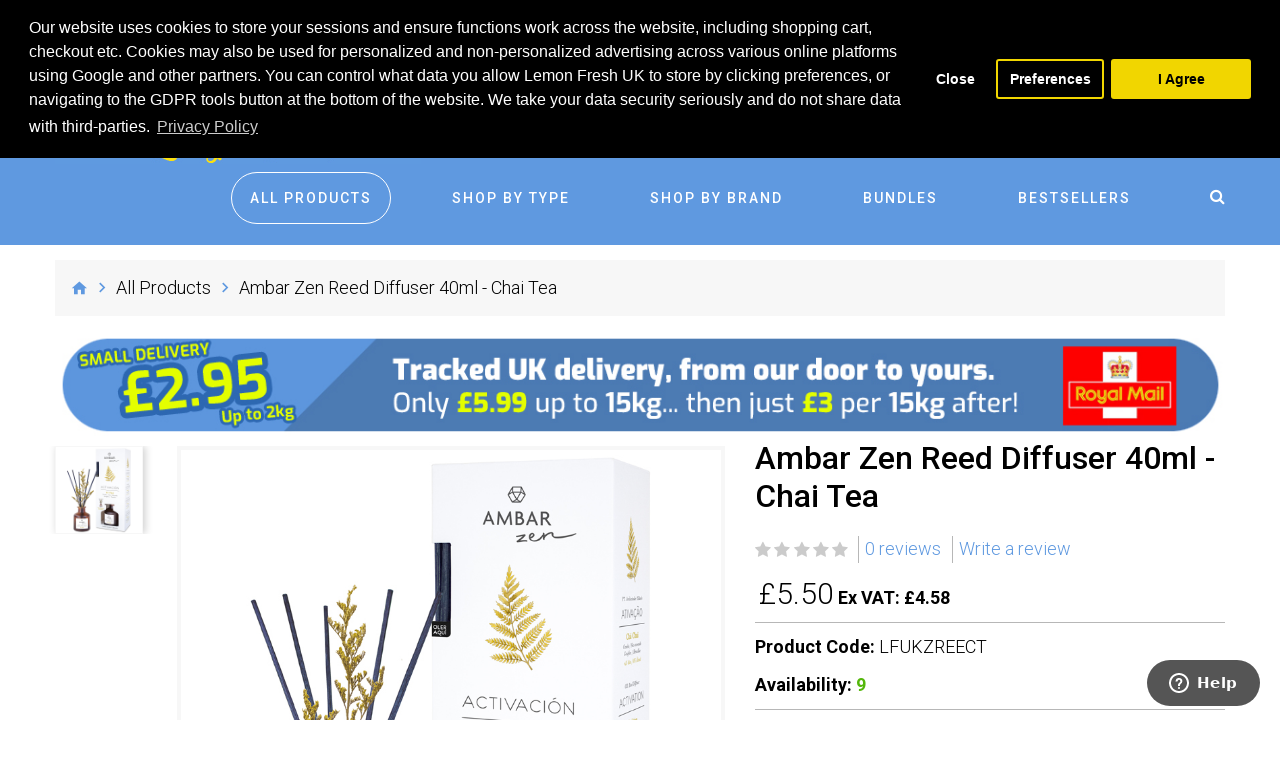

--- FILE ---
content_type: text/html; charset=utf-8
request_url: https://www.lemonfreshuk.com/all-products/ambar-zen-reed-diffuser-chai-tea
body_size: 13066
content:
<!DOCTYPE html>
<!--[if IE]><![endif]-->
<!--[if IE 8 ]>
	<html dir="ltr" lang="en" class="ie8">
	<![endif]-->
<!--[if IE 9 ]>
	<html dir="ltr" lang="en" class="ie9">
	<![endif]-->
	<!--[if (gt IE 9)|!(IE)]><!-->
	<html dir="ltr" lang="en">
	<!--<![endif]-->
	<head>
		<meta name="format-detection" content="telephone=no">
		<meta charset="UTF-8"/>
		<meta name="viewport" content="width=device-width, initial-scale=1">
		<title>Ambar Zen Reed Diffuser 40ml - Chai Tea | Lemon Fresh UK Ltd </title>
		<base href="https://www.lemonfreshuk.com/"/>
				<meta name="description" content="Ambar Zen Reed Diffuser introduces the inviting aroma of Chai Tea in a charming 40ml vessel, creating a cosy and comforting ambiance."/>
						<meta name="keywords" content="Ambar, Zen, Reed, Diffuser "/>
				<meta http-equiv="X-UA-Compatible" content="IE=edge">
		<!--    -->		<!--        <link href="--><!--" rel="icon"/>-->
		<!--    -->
		<link href="catalog/view/javascript/bootstrap/css/bootstrap.min.css" rel="stylesheet" media="screen"/>
		<link href="catalog/view/javascript/jquery/datetimepicker/bootstrap-datetimepicker.min.css" rel="stylesheet">
		<link href="catalog/view/javascript/jquery/owl-carousel/owl.carousel.css" rel="stylesheet">
		<link href="//maxcdn.bootstrapcdn.com/font-awesome/4.5.0/css/font-awesome.min.css" rel="stylesheet">
		
		<link href='//fonts.googleapis.com/css?family=Roboto:400,300,500,700&amp;subset=latin,cyrillic' rel='stylesheet' type='text/css'>

		<link href="catalog/view/theme/theme652/stylesheet/magnificent.css" rel="stylesheet">
		<link href="catalog/view/theme/theme652/js/jquery.bxslider/jquery.bxslider.css" rel="stylesheet">
		<link href="catalog/view/theme/theme652/stylesheet/photoswipe.css" rel="stylesheet">
		<link href="catalog/view/theme/theme652/js/fancybox/jquery.fancybox.css" rel="stylesheet">
		<link href="catalog/view/theme/theme652/stylesheet/material-design.css" rel="stylesheet">
				<link href="https://www.lemonfreshuk.com/ambar-zen-reed-diffuser-chai-tea" rel="canonical" />
				<link href="https://www.lemonfreshuk.com/image/catalog/favicon.png" rel="icon" />
		
				<link href="catalog/view/javascript/jquery/magnific/magnific-popup.css" type="text/css" rel="stylesheet"
		media="screen"/>
				<link href="catalog/view/javascript/jquery/datetimepicker/bootstrap-datetimepicker.min.css" type="text/css" rel="stylesheet"
		media="screen"/>
				<link href="catalog/view/javascript/isenselabs_gdpr/cookieconsent.min.css" type="text/css" rel="stylesheet"
		media="screen"/>
				<link href="catalog/view/javascript/camera/css/camera.css" type="text/css" rel="stylesheet"
		media="screen"/>
				<link href="catalog/view/javascript/giftteaser/fancybox/jquery.fancybox.css" type="text/css" rel="stylesheet"
		media="screen"/>
				<link href="catalog/view/theme/default/stylesheet/giftteaser.css" type="text/css" rel="stylesheet"
		media="screen"/>
				<link href="catalog/view/theme/default/stylesheet/slsoffr.css" type="text/css" rel="stylesheet"
		media="screen"/>
				<link href="catalog/view/theme/theme652/stylesheet/stylesheet.css" rel="stylesheet">

		<script src="catalog/view/javascript/jquery/jquery-2.1.1.min.js" type="text/javascript"></script>
		<script src="catalog/view/javascript/bootstrap/js/bootstrap.min.js" type="text/javascript"></script>
		<script src="catalog/view/javascript/jquery/datetimepicker/moment.js" type="text/javascript"></script>
		<script src="catalog/view/javascript/jquery/datetimepicker/bootstrap-datetimepicker.min.js" type="text/javascript"></script>
		<script src="catalog/view/theme/theme652/js/common.js" type="text/javascript"></script>
		<script src="catalog/view/javascript/jquery/owl-carousel/owl.carousel.min.js" type="text/javascript"></script>

		<!--custom script-->
						<script src="catalog/view/javascript/jquery/magnific/jquery.magnific-popup.min.js" type="text/javascript"></script>
								<script src="catalog/view/javascript/jquery/datetimepicker/moment.js" type="text/javascript"></script>
								<script src="catalog/view/javascript/jquery/datetimepicker/bootstrap-datetimepicker.min.js" type="text/javascript"></script>
								<script src="catalog/view/javascript/isenselabs_gdpr/utils.js" type="text/javascript"></script>
								<script src="catalog/view/javascript/isenselabs_gdpr/cookiemanager.js" type="text/javascript"></script>
								<script src="catalog/view/javascript/isenselabs_gdpr/cookieconsent.min.js" type="text/javascript"></script>
								<script src="catalog/view/javascript/camera/camera.js" type="text/javascript"></script>
								<script src="catalog/view/javascript/giftteaser/fancybox/jquery.fancybox.pack.js" type="text/javascript"></script>
								<script src="catalog/view/javascript/giftteaser/main.js" type="text/javascript"></script>
								<script src="catalog/view/javascript/tmmegamenu/superfish.min.js" type="text/javascript"></script>
								<script src="catalog/view/javascript/tmmegamenu/jquery.rd-navbar.min.js" type="text/javascript"></script>
				
		<script src="catalog/view/theme/theme652/js/device.min.js" type="text/javascript"></script>
		<!--[if lt IE 9]>
			<div style=' clear: both; text-align:center; position: relative;'>
				<a href="http://windows.microsoft.com/en-us/internet-explorer/download-ie">
					<img src="catalog/view/theme/theme652/image/warning_bar_0000_us.jpg" border="0" height="42" width="820" alt="You are using an outdated browser. For a faster, safer browsing experience, upgrade for free today."/>
				</a>
			</div>
			<![endif]-->
						<script>
  (function(i,s,o,g,r,a,m){i['GoogleAnalyticsObject']=r;i[r]=i[r]||function(){
  (i[r].q=i[r].q||[]).push(arguments)},i[r].l=1*new Date();a=s.createElement(o),
  m=s.getElementsByTagName(o)[0];a.async=1;a.src=g;m.parentNode.insertBefore(a,m)
  })(window,document,'script','//www.google-analytics.com/analytics.js','ga');

  ga('create', 'UA-47466372-3', 'auto');
  ga('send', 'pageview');

</script>			

<script type="text/javascript">
    window.smartlook||(function(d) {
    var o=smartlook=function(){ o.api.push(arguments)},h=d.getElementsByTagName('head')[0];
    var c=d.createElement('script');o.api=new Array();c.async=true;c.type='text/javascript';
    c.charset='utf-8';c.src='//rec.getsmartlook.com/recorder.js';h.appendChild(c);
    })(document);
    smartlook('init', '4540fddcba6912f59d58397978fd4fe845cf9aff');
</script>


<!-- Facebook Pixel Code -->
<script>
!function(f,b,e,v,n,t,s)
{if(f.fbq)return;n=f.fbq=function(){n.callMethod?
n.callMethod.apply(n,arguments):n.queue.push(arguments)};
if(!f._fbq)f._fbq=n;n.push=n;n.loaded=!0;n.version='2.0';
n.queue=[];t=b.createElement(e);t.async=!0;
t.src=v;s=b.getElementsByTagName(e)[0];
s.parentNode.insertBefore(t,s)}(window,document,'script',
'https://connect.facebook.net/en_US/fbevents.js');
 fbq('init', '949213111800624'); 
fbq('track', 'PageView');
</script>
<noscript>
 <img height="1" width="1" 
src="https://www.facebook.com/tr?id=949213111800624&ev=PageView
&noscript=1"/>
</noscript>
<!-- End Facebook Pixel Code -->


<!--Start of Zopim Live Chat Script-->
<script type="text/javascript">
window.$zopim||(function(d,s){var z=$zopim=function(c){z._.push(c)},$=z.s=
d.createElement(s),e=d.getElementsByTagName(s)[0];z.set=function(o){z.set.
_.push(o)};z._=[];z.set._=[];$.async=!0;$.setAttribute("charset","utf-8");
$.src="//v2.zopim.com/?3ifn3ClnkGd1ISVdQZ89YYp7BW49MweO";z.t=+new Date;$.
type="text/javascript";e.parentNode.insertBefore($,e)})(document,"script");
</script>
<!--End of Zopim Live Chat Script-->





<script type="application/ld+json">
                                {
                                "@context": "http://schema.org",
                                "@type": "BreadcrumbList",
                                "itemListElement": [{

                                            "@type": "ListItem",
                                            "position": 1,
                                            "item": {
                                                "@id": "https://www.lemonfreshuk.com/index.php?route=common/home",
                                                "name": "Home"
                                            }
                                        }
,{
                                            "@type": "ListItem",
                                            "position": 2,
                                            "item": {
                                                "@id": "https://www.lemonfreshuk.com/all-products",
                                                "name": "All Products"
                                            }
                                        }
,{
                                            "@type": "ListItem",
                                            "position": 3,
                                            "item": {
                                                "@id": "https://www.lemonfreshuk.com/all-products/ambar-zen-reed-diffuser-chai-tea",
                                                "name": "Ambar Zen Reed Diffuser 40ml - Chai Tea"
                                            }
                                        }
]
}
                            </script>
<script type="application/ld+json">
                                            {
                                            "@context": "http://schema.org/","@type": "Product",
"name": "Ambar Zen Reed Diffuser 40ml - Chai Tea",
"description": "Ambar Zen Reed Diffuser introduces the inviting aroma of Chai Tea in a charming 40ml vessel, creating a cosy and comforting ambiance.",
"image": "https://www.lemonfreshuk.com/image/cache/catalog/1999-AmbarNew/ambar-zen-reed-diffuser-te-chai-800x800.jpg",
"brand": "",
"sku": "",
"mpn": "",
"gtin14": "",
"offers": {
                                                "@type": "Offer",
                                                "price": "5.5",
                                                "priceCurrency": "GBP",
                                                "priceValidUntil": "2026-12-09",
                                                "url": "https://www.lemonfreshuk.com/all-products/ambar-zen-reed-diffuser-chai-tea",
                                                "availability": "http://schema.org/InStock",
                                                "itemCondition": "http://schema.org/NewCondition"
                                            } 
}
                                            </script>

                            

          
                      
        
		</head>

        <script>
        $(document).ready(function () {
           var maxHeight = 0;

           $('.product-thumb .caption').each(function () {
              if ($(this).height() > maxHeight) {
                 maxHeight = $(this).height();
              }
           });

           $('.product-thumb .caption').height(maxHeight + 15);
        });
        </script>
      
		<body class="product-product-1196">
			<p id="gl_path" class="hidden">theme652</p>
			<div id="page">
				<header>
					<div class="top-line">
					<div class="container">
						<div class="fleft">
						<nav id="top-links" class="nav toggle-wrap-menu">
							<a class="toggle_menu fa fa-bars" href='#'></a>
							<ul class="toggle_cont_menu">
								<li>
																		<a href="https://www.lemonfreshuk.com/index.php?route=account/login">Login</a>
																	</li>
								<li>
									<a href="https://www.lemonfreshuk.com/index.php?route=account/register">Register</a>
								</li>
								<li>
									<a href="https://www.lemonfreshuk.com/index.php?route=product/compare" id="compare-total2" title="Product Compare">
										<!-- <i class="material-design-shuffle24"></i> -->
										<span>Product Compare</span>
									</a>
								</li>
								<li class="hiddenForLangs">
									<a href="https://www.lemonfreshuk.com/index.php?route=checkout/cart" title="Shopping Cart">
										<!-- <i class="material-design-shopping232"></i> -->
										<span>Shopping Cart</span>
									</a>
								</li>
								<li class="hiddenForLangs">
									<a href="https://www.lemonfreshuk.com/index.php?route=checkout/checkout" title="Checkout">
										<!-- <i class="material-design-forward18"></i> -->
										<span>Checkout</span>
									</a>
								</li>
								<li></li>
								<li>	<div class="box-currency">
		<form action="https://www.lemonfreshuk.com/index.php?route=common/currency/currency" method="post" enctype="multipart/form-data" id="currency">
			<div class="btn-group toggle-wrap">
				<span class="toggle">
																									GBP															<span class="hidden-xs hidden-sm hidden-md hidden">Currency</span>
				</span>
				<ul class="toggle_cont pull-right">
																									<li>
								<button class="currency-select" type="button" name="EUR">
									EUR								</button>
							</li>
																																						<li>
								<button class="currency-select selected" type="button" name="GBP">
									GBP								</button>
							</li>
																						</ul>
			</div>
			<input type="hidden" name="code" value="" />
			<input type="hidden" name="redirect" value="https://www.lemonfreshuk.com/all-products/ambar-zen-reed-diffuser-chai-tea" />
		</form>
	</div>
</li>
							</ul>
						</nav>

						<div class="info">
							
						</div>

					</div>

						<div class="fright">
							<a class="wish_button" href="https://www.lemonfreshuk.com/index.php?route=account/wishlist" >
                                <i class="fa fa-heart"></i>
                                <span id="wishlist-total"><span>Wish List</span> 0</span>
                            </a>
                            <!-- Facebook Pixel Code -->
<script>
!function(f,b,e,v,n,t,s)
{if(f.fbq)return;n=f.fbq=function(){n.callMethod?
n.callMethod.apply(n,arguments):n.queue.push(arguments)};
if(!f._fbq)f._fbq=n;n.push=n;n.loaded=!0;n.version='2.0';
n.queue=[];t=b.createElement(e);t.async=!0;
t.src=v;s=b.getElementsByTagName(e)[0];
s.parentNode.insertBefore(t,s)}(window,document,'script',
'https://connect.facebook.net/en_US/fbevents.js');
fbq('init', '949213111800624'); 
fbq('track', 'PageView');
fbq('track', 'AddToCart');
</script>
<noscript>
<img height="1" width="1" 
src="https://www.facebook.com/tr?id=949213111800624&ev=PageView
&noscript=1"/>
</noscript>
<!-- End Facebook Pixel Code -->


<div class="box-cart">
	<div id="cart" class="cart toggle-wrap">
		<button type="button" class="cart_button toggle" data-loading-text="Loading...">
		<i class="fa fa-shopping-cart"></i> 
		<!--<span>Shopping Cart:</span>
		<span id="cart-total" class="cart-total">0 item(s) - £0.00</span>
		-->
		<span id="cart-total2" class="cart-total2">0</span>	</button>
		<ul class="pull-right toggle_cont">
						<li>
				<p class="text-center">Your shopping cart is empty!</p>
			</li>
					</ul>
	</div>
</div>
    
						</div>
					</div>
					</div>

					<div id="stuck" class="stuck-menu">
						<div class="container">
							<div class="fleft">
							<div id="logo" class="logo">
																<a href="https://www.lemonfreshuk.com/index.php?route=common/home"><img src="https://www.lemonfreshuk.com/image/catalog/HOMEPAGE/logo.jpg" title="Lemon Fresh UK Ltd" alt="Lemon Fresh UK Ltd" class="img-responsive"/></a>
															</div>
							</div>
							<div class="fright">							
														<div class="navigation">
								<div class="megamenu">
	<h3>Categories</h3>
	<ul class="sf-menu">
				<li >
						<a href="https://www.lemonfreshuk.com/all-products">All Products</a>
										<ul class="simple_menu">
<li>
<a href="https://www.lemonfreshuk.com/new-product-lines">New Products</a>
</li>

</ul>

					</li>
				<li >
						<a href="https://www.lemonfreshuk.com/index.php?route=product/category&amp;path=51">Shop By Type</a>
										<ul class="simple_menu">
<li>
<a href="https://www.lemonfreshuk.com/air-fresheners" class="parent">Air Care</a><ul class="simple_menu">
<li>
<a href="https://www.lemonfreshuk.com/air-and-fabric-sprays">Air &amp; Fabric Sprays</a>
</li>
<li>
<a href="https://www.lemonfreshuk.com/car-air-fresheners">Car Air Fresheners</a>
</li>
<li>
<a href="https://www.lemonfreshuk.com/carpet-freshener">Carpet Freshener</a>
</li>
<li>
<a href="https://www.lemonfreshuk.com/diffusers">Diffuser Machines</a>
</li>
<li>
<a href="https://www.lemonfreshuk.com/essential-oils">Essential Oils</a>
</li>
<li>
<a href="https://www.lemonfreshuk.com/index.php?route=product/category&amp;path=142">Flower Diffusers</a>
</li>
<li>
<a href="https://www.lemonfreshuk.com/fm-refills">FM Refill Cans</a>
</li>
<li>
<a href="https://www.lemonfreshuk.com/liquid-air-fresheners">Liquid Air Fresheners</a>
</li>
<li>
<a href="https://www.lemonfreshuk.com/plug-in-refills">Plug-in Refills</a>
</li>
<li>
<a href="https://www.lemonfreshuk.com/reed-diffusers">Reed Diffusers</a>
</li>
<li>
<a href="https://www.lemonfreshuk.com/room-sprays">Room Sprays</a>
</li>
<li>
<a href="https://www.lemonfreshuk.com/vacuum-discs">Vacuum Discs</a>
</li>
<li>
<a href="https://www.lemonfreshuk.com/wardrobe-fresheners">Wardrobe Fresheners</a>
</li>

</ul>

</li>
<li>
<a href="https://www.lemonfreshuk.com/cleaning" class="parent">Cleaning</a><ul class="simple_menu">
<li>
<a href="https://www.lemonfreshuk.com/cleaning-accessories">Accessories</a>
</li>
<li>
<a href="https://www.lemonfreshuk.com/bathroom">Bathroom</a>
</li>
<li>
<a href="https://www.lemonfreshuk.com/degreasers">Degreaser</a>
</li>
<li>
<a href="https://www.lemonfreshuk.com/disinfectants">Disinfectants</a>
</li>
<li>
<a href="https://www.lemonfreshuk.com/floor-cleaning-products">Floor Cleaning</a>
</li>
<li>
<a href="https://www.lemonfreshuk.com/glass-cleaning">Glass</a>
</li>
<li>
<a href="https://www.lemonfreshuk.com/kitchen-cleaning">Kitchen</a>
</li>
<li>
<a href="https://www.lemonfreshuk.com/multi-surface">Multi-Surface</a>
</li>
<li>
<a href="https://www.lemonfreshuk.com/toilet">Toilet</a>
</li>
<li>
<a href="https://www.lemonfreshuk.com/wood-cleaning">Wood</a>
</li>

</ul>

</li>
<li>
<a href="https://www.lemonfreshuk.com/laundry" class="parent">Laundry</a><ul class="simple_menu">
<li>
<a href="https://www.lemonfreshuk.com/laundry-detergents">Detergents</a>
</li>
<li>
<a href="https://www.lemonfreshuk.com/fabric-softeners">Fabric Softeners</a>
</li>
<li>
<a href="https://www.lemonfreshuk.com/ironing">Ironing</a>
</li>
<li>
<a href="https://www.lemonfreshuk.com/scent-boosters">Scent Boosters</a>
</li>
<li>
<a href="https://www.lemonfreshuk.com/stain-removers">Stain Removers</a>
</li>

</ul>

</li>
<li>
<a href="https://www.lemonfreshuk.com/skin-care" class="parent">Cosmetics</a><ul class="simple_menu">
<li>
<a href="https://www.lemonfreshuk.com/colognes">Cologne</a>
</li>
<li>
<a href="https://www.lemonfreshuk.com/deodorants">Deodorants</a>
</li>
<li>
<a href="https://www.lemonfreshuk.com/gift-sets">Gift Sets</a>
</li>
<li>
<a href="https://www.lemonfreshuk.com/hair-care">Hair Care</a>
</li>
<li>
<a href="https://www.lemonfreshuk.com/hand-sanitisers">Hand Sanitisers</a>
</li>
<li>
<a href="https://www.lemonfreshuk.com/hand-soaps">Hand Soaps</a>
</li>
<li>
<a href="https://www.lemonfreshuk.com/shower-gels">Shower Gels</a>
</li>
<li>
<a href="https://www.lemonfreshuk.com/spanish-skin-care-products">Skin Care</a>
</li>
<li>
<a href="https://www.lemonfreshuk.com/spanish-soap">Soap</a>
</li>
<li>
<a href="https://www.lemonfreshuk.com/wipes">Wipes</a>
</li>

</ul>

</li>

</ul>

					</li>
				<li >
						<a href="https://www.lemonfreshuk.com/brand">Shop by Brand</a>
										<ul class="simple_menu">
<li>
<a href="https://www.lemonfreshuk.com/3-witches-brujas">3 Witches</a>
</li>
<li>
<a href="https://www.lemonfreshuk.com/brands-a-c" class="parent">A-C</a><ul class="simple_menu">
<li>
<a href="https://www.lemonfreshuk.com/ace">Ace</a>
</li>
<li>
<a href="https://www.lemonfreshuk.com/agerul">Agerul</a>
</li>
<li>
<a href="https://www.lemonfreshuk.com/airwick">Airwick</a>
</li>
<li>
<a href="https://www.lemonfreshuk.com/amalfi">Amalfi</a>
</li>
<li>
<a href="https://www.lemonfreshuk.com/ambar">Ambar</a>
</li>
<li>
<a href="https://www.lemonfreshuk.com/asevi">Asevi</a>
</li>
<li>
<a href="https://www.lemonfreshuk.com/babaria">Babaria</a>
</li>
<li>
<a href="https://www.lemonfreshuk.com/ballerina">Ballerina</a>
</li>
<li>
<a href="https://www.lemonfreshuk.com/bref">Bref</a>
</li>
<li>
<a href="https://www.lemonfreshuk.com/brumol">Brumol</a>
</li>
<li>
<a href="https://www.lemonfreshuk.com/campero">Campero</a>
</li>
<li>
<a href="https://www.lemonfreshuk.com/colley-cleaning-products-uk">Colley</a>
</li>
<li>
<a href="https://www.lemonfreshuk.com/colon">Colon</a>
</li>
<li>
<a href="https://www.lemonfreshuk.com/coopermatic">Coopermatic</a>
</li>

</ul>

</li>
<li>
<a href="https://www.lemonfreshuk.com/brands-d-g" class="parent">D-G</a><ul class="simple_menu">
<li>
<a href="https://www.lemonfreshuk.com/denenes">Denenes</a>
</li>
<li>
<a href="https://www.lemonfreshuk.com/destello">Destello</a>
</li>
<li>
<a href="https://www.lemonfreshuk.com/disiclin">Disiclin</a>
</li>
<li>
<a href="https://www.lemonfreshuk.com/dobla">Dobla</a>
</li>
<li>
<a href="https://www.lemonfreshuk.com/don-algodon">Don Algodon</a>
</li>
<li>
<a href="https://www.lemonfreshuk.com/fa">Fa</a>
</li>
<li>
<a href="https://www.lemonfreshuk.com/flor">Flor</a>
</li>
<li>
<a href="https://www.lemonfreshuk.com/foresan">Foresan</a>
</li>
<li>
<a href="https://www.lemonfreshuk.com/gotas-frescas">Gotas Frescas</a>
</li>

</ul>

</li>
<li>
<a href="https://www.lemonfreshuk.com/brands-h-n" class="parent">H-N</a><ul class="simple_menu">
<li>
<a href="https://www.lemonfreshuk.com/heno-de-pravia">Heno de Pravia</a>
</li>
<li>
<a href="https://www.lemonfreshuk.com/instituto-espanol">Instituto Espanol</a>
</li>
<li>
<a href="https://www.lemonfreshuk.com/kh-7">KH-7</a>
</li>
<li>
<a href="https://www.lemonfreshuk.com/kiriko">Kiriko</a>
</li>
<li>
<a href="https://www.lemonfreshuk.com/la-salud">La Salud</a>
</li>
<li>
<a href="https://www.lemonfreshuk.com/lagarto">Lagarto</a>
</li>
<li>
<a href="https://www.lemonfreshuk.com/las-dos-rosas">Las Dos Rosas</a>
</li>
<li>
<a href="https://www.lemonfreshuk.com/magno">Magno</a>
</li>
<li>
<a href="https://www.lemonfreshuk.com/maikeka">Maikeka</a>
</li>
<li>
<a href="https://www.lemonfreshuk.com/mayordomo">Mayordomo</a>
</li>
<li>
<a href="https://www.lemonfreshuk.com/mihogar">Mihogar</a>
</li>
<li>
<a href="https://www.lemonfreshuk.com/moussel">Moussel</a>
</li>
<li>
<a href="https://www.lemonfreshuk.com/nenuco">Nenuco</a>
</li>

</ul>

</li>
<li>
<a href="https://www.lemonfreshuk.com/brands-o-z" class="parent">O-Z</a><ul class="simple_menu">
<li>
<a href="https://www.lemonfreshuk.com/puig">Puig</a>
</li>
<li>
<a href="https://www.lemonfreshuk.com/puntomatic">Puntomatic</a>
</li>
<li>
<a href="https://www.lemonfreshuk.com/romar">Romar</a>
</li>
<li>
<a href="https://www.lemonfreshuk.com/splash">Splash</a>
</li>
<li>
<a href="https://www.lemonfreshuk.com/the-fruit-company">The Fruit Company</a>
</li>
<li>
<a href="https://www.lemonfreshuk.com/index.php?route=product/category&amp;path=133">Tulipan Negro</a>
</li>
<li>
<a href="https://www.lemonfreshuk.com/vileda">Vileda</a>
</li>
<li>
<a href="https://www.lemonfreshuk.com/wc-net">WC Net</a>
</li>

</ul>

</li>

</ul>

					</li>
				<li >
						<a href="https://www.lemonfreshuk.com/bundles">Bundles</a>
										
					</li>
				<li >
						<a href="https://www.lemonfreshuk.com/bestsellers">Bestsellers</a>
										
					</li>
			</ul>
</div>
<script>
	;(function ($) {
		$(window).load(function () {
			var o = $('.sf-menu');
			o.superfish();
			o.find('li a').each(function () {
				if ($(location).attr('href').indexOf($(this).attr('href')) >= 0){
					$(this).addClass('active');
					return;
				}
			})
			if (o.parents('aside').length){
				var width = $('.container').outerWidth() - $('aside').outerWidth();
				o.find('.sf-mega').each(function () {
					$(this).width(width);
				})
			}
		});
	})(jQuery);
</script>
							</div>
														<div id="search" class="search toggle-wrap fix-right">
	<i class="fa fa-search toggle"><span class="fa fa-times"></span></i>
	<div class="toggle_cont">
		<input type="text" name="search" value="" placeholder="Search"  />
		<button type="button" class="button-search"></button>
	</div>
	<script>
	;(function ($) {
		function SearchWidth() {
			//$("#search .toggle_cont").css("width", ($(".container").width()-30));
			$("#search .toggle_cont").css("width", 370);
		}
		$(document).ready(SearchWidth);
		$(window).resize(SearchWidth);
	})(jQuery);
	</script>
</div>

							</div>
						</div>

					</div>


				</header>


	



						
<div class="container">
    <ul class="breadcrumb">
                    <li>
                <a href="https://www.lemonfreshuk.com/index.php?route=common/home"><i class="fa fa-home"></i></a>
            </li>
                    <li>
                <a href="https://www.lemonfreshuk.com/all-products">All Products</a>
            </li>
                    <li>
                <a href="https://www.lemonfreshuk.com/all-products/ambar-zen-reed-diffuser-chai-tea">Ambar Zen Reed Diffuser 40ml - Chai Tea</a>
            </li>
            </ul>

    <div class="row">
        
        
        <div id="content" class="col-sm-12 product_page">
<div class="box_html ">
	<p style="text-align:center;"><img src="https://www.lemonfreshuk.com/image/catalog/01-March-2024/delivery-banner-on-product-page.jpg"></p></div>
            <div class="row product-content-columns">

                <!-- Content left -->
                <div class="col-sm-5 col-lg-7 product_page-left">
                    <!-- product image -->
                    <div id="default_gallery" class="product-gallery">
                                                                                    <div class="image-thumb">
                                    <ul id="image-additional" class="image-additional">

                                                                                    <li>
                                                <a href="#" data-image="https://www.lemonfreshuk.com/image/cache/catalog/1999-AmbarNew/ambar-zen-reed-diffuser-te-chai-800x800.jpg">
                                                    <img src="https://www.lemonfreshuk.com/image/cache/catalog/1999-AmbarNew/ambar-zen-reed-diffuser-te-chai-800x800.jpg" alt=""/>
                                                </a>
                                            </li>
                                                                                
                                    </ul>
                                </div>
                                                                                        <div id="product-image" class="product-image">

                                    <div class="magnificent-wrap">
                                        <div class="magnificent" data-magnificent="product-image">
                                            <div class="polaroid">
                                                <div class="inner">
                                                    <img src="https://www.lemonfreshuk.com/image/cache/catalog/1999-AmbarNew/ambar-zen-reed-diffuser-te-chai-800x800.jpg" alt="Ambar Zen Reed Diffuser 40ml - Chai Tea"/>
                                                </div>
                                            </div>
                                        </div>
                                    </div>

                                    <div class="magnificent-viewport-wrap">
                                        <div data-magnificent-viewport="product-image">
                                            <div class="inner">
                                                <img src="https://www.lemonfreshuk.com/image/cache/catalog/1999-AmbarNew/ambar-zen-reed-diffuser-te-chai-800x800.jpg" alt="Ambar Zen Reed Diffuser 40ml - Chai Tea"/>
                                            </div>
                                        </div>
                                    </div>

                                    <script class="source">
                                        $(function () {
                                            $('#product-image [data-magnificent]').magnificent();
                                        });
                                    </script>
                                </div>
                                                                        </div>



                                            <script type="text/javascript">
                            jQuery(document).ready(function () {
                                var myPhotoSwipe = $("#gallery a").photoSwipe({
                                    enableMouseWheel: false,
                                    enableKeyboard: false,
                                    captionAndToolbarAutoHideDelay: 0
                                });
                            });
                        </script>
                        <div id="full_gallery">
                            <ul id="gallery">
                                                                    <li>
                                    <a href="https://www.lemonfreshuk.com/image/cache/catalog/1999-AmbarNew/ambar-zen-reed-diffuser-te-chai-800x800.jpg" data-something="something"
                                       data-another-thing="anotherthing"><img src="https://www.lemonfreshuk.com/image/cache/catalog/1999-AmbarNew/ambar-zen-reed-diffuser-te-chai-800x800.jpg"
                                                                              title="Ambar Zen Reed Diffuser 40ml - Chai Tea"
                                                                              alt="Ambar Zen Reed Diffuser 40ml - Chai Tea"/></a>
                                    </li>                                                            </ul>
                        </div>
                                    </div>

                <!-- Content right -->
                <div class="col-sm-7 col-lg-5 product_page-right">
                    <div class="general_info product-info">

                        <h2 class="product-title">Ambar Zen Reed Diffuser 40ml - Chai Tea</h2>

                        <!-- Prodyuct rating status -->
                        <div class="rating-section product-rating-status">
                                                            <div class="rating">

		        
                                                                                                                        <span class="fa-stack"><i
                                                    class="material-design-bookmark45 fa-stack-1x"></i></span>
                                                                                                                                                                <span class="fa-stack"><i
                                                    class="material-design-bookmark45 fa-stack-1x"></i></span>
                                                                                                                                                                <span class="fa-stack"><i
                                                    class="material-design-bookmark45 fa-stack-1x"></i></span>
                                                                                                                                                                <span class="fa-stack"><i
                                                    class="material-design-bookmark45 fa-stack-1x"></i></span>
                                                                                                                                                                <span class="fa-stack"><i
                                                    class="material-design-bookmark45 fa-stack-1x"></i></span>
                                                                            
                                    <span class="review-link review-link-show">
                                        <a href="#">0 reviews</a>
                                    </span>
                                    <span class="review-link review-link-write">
                                        <a href="#">Write a review</a>
                                    </span>
                                </div>
                                                    </div>


               
                                                    <div class="price-section">
                                <span class="price-new"></span>
                                                                    <span class="price-new">£5.50</span>
                                                                                                    <span class="tax">Ex VAT: £4.58</span>
                                                                <div class="reward-block">
                                                                                                        </div>
                            </div>
                        
                        <ul class="list-unstyled product-section">
                                                        <li><strong>Product Code:</strong> <span>LFUKZREECT</span></li>
                                                        <li><strong>Availability: </strong><span
                                    class="stock">9</span>
                            </li>
                        </ul>
                    </div>

                    <div id="product">

                        <!-- Product options -->
                        
                        <!-- product reccurings -->
                        <div class="product-reccurings">
                                                    </div>

                        <!-- Add to cart form -->
                        <div class="form-group form-horizontal">
                            <div class="form-group">
                                <div class="col-sm-12 quantity">
                                    <label class="control-label"
                                           for="input-quantity">Qty</label>
                                    <a class="counter counter-minus material-design-horizontal39" href='#'></a>
                                    <input type="text" name="quantity" value="1" size="2"
                                           id="input-quantity" class="form-control"/>
                                    <input type="hidden" name="product_id" value="1196"/>
                                    <a class="counter counter-plus material-design-add186" href='#'></a>
                                    <button type="button" id="button-cart"
                                            data-loading-text="Loading..."
                                            class="product-btn-add">
                                            <i class="fa fa-shopping-cart"></i><span>Add to Cart</span></button>
                                </div>
                            </div>


                        </div>

                        <ul class="product-buttons">
                            <li>
                                <button class="product-btn" onclick="wishlist.add('1196');"><i
                                        class="material-design-favorite21"></i> <span
                                        >Add to Wish List</span></button>
                            </li>
                            <li>
                                <button type="button" class="product-btn"
                                        onclick="compare.add('1196');"><i
                                        class="material-design-shuffle24"></i>
                                    <span>Compare this Product</span></button>
                            </li>
                        </ul>



                                                    <!-- Product tags -->
                            <div class="product-tags">
                                Tags:                                                                                                            <a href="https://www.lemonfreshuk.com/index.php?route=product/search&amp;tag=Ambar">Ambar</a>,
                                                                                                                                                <a href="https://www.lemonfreshuk.com/index.php?route=product/search&amp;tag=Zen">Zen</a>,
                                                                                                                                                <a href="https://www.lemonfreshuk.com/index.php?route=product/search&amp;tag=Reed">Reed</a>,
                                                                                                                                                <a href="https://www.lemonfreshuk.com/index.php?route=product/search&amp;tag=Diffuser">Diffuser</a>
                                                                                                </div>
                                                <div class="product-share">
                            <!-- AddThis Button BEGIN -->

                            <div class="addthis_sharing_toolbox"></div>


                            <!-- Go to www.addthis.com/dashboard to customize your tools -->
                            <script type="text/javascript" src="//s7.addthis.com/js/300/addthis_widget.js#pubid=ra-55e053ac02ebd38e" async="async"></script>

                            <!-- AddThis Button END -->
                        </div>

                                            </div>

                </div>
            </div>

            <div class="product_tabs">

                
                <ul class="nav nav-tabs">
                                        <li>
                        <a href="#tab-description" data-toggle="tab">Description</a>
                    </li>
                                                                                    <li>
                            <a href="#tab-review" data-toggle="tab">Reviews (0)</a>
                        </li>
                                                        </ul>

                <div class="tab-content">
                                        <!-- Product description -->
                    <div id="tab-description" class="tab-pane active product-desc product-section">
                        <p>Ambar Zen Reed Diffuser introduces the inviting aroma of Chai Tea in a charming 40ml vessel, creating a cosy and comforting ambiance. Immerse your space in the rich, warm notes of aromatic spices and black tea, evoking the soothing essence of a freshly brewed chai. The thoughtfully crafted formula ensures a consistent and enduring release of this delightful fragrance, transforming your surroundings into a haven of relaxation.&nbsp;</p><p>The compact and stylish design effortlessly blends with any decor, making it a perfect addition to your space. Indulge your senses in the aromatic tranquillity of Ambar Zen Chai Tea, a fragrant journey into warmth and serenity.</p><div><br></div>                        <div class="clearfix"></div>
                    </div>
                    
                    
                    <!-- Product reviews -->
                                            <div id="tab-review" class="tab-pane product-reviews product-section">

                            <form class="form-horizontal" id="form-review">

                                <!-- Reviews list -->
                                <div id="review"></div>

                                <!-- Review form -->
                                <div class="review-form-title">
                                    <h3 class="product-section_title"
                                        id="reviews_form_title">Write a review</h3>
                                </div>
                                <div class="product-review-form" id="reviews_form">
                                                                            Please <a href="https://www.lemonfreshuk.com/index.php?route=account/login">login</a> or <a href="https://www.lemonfreshuk.com/index.php?route=account/register">register</a> to review                                                                    </div>
                            </form>
                        </div>
                                                        </div>
            </div>

            <!-- Related products -->
                        <div class="box_html  ">
	<p style="text-align:center;"><a href="https://www.lemonfreshuk.com/colley-concentrated-floor-cleaner-talco-1-litre"><img src="https://www.lemonfreshuk.com/image/catalog/04-2024-asevi/home-banner-new-colley-brand-talco.jpg" border="0"></a><br></p><p><a href="https://www.lemonfreshuk.com/wholesale/index.php?route=information/information&amp;information_id=11"><img src="https://www.lemonfreshuk.com/image/catalog/A-BRAND-LOGOS/lemon-fresh-stockist-banner.jpg" style="width: 1457px;" border="0"><br></a></p></div>
</div>
        </div>
</div>

<script>
    (function ($) {
        $(document).ready(function () {
            $('.review-link a').click(function (e) {
                e.preventDefault();
                $('.product_tabs a[href="#tab-review"').tab('show');

            })
            $('.review-link-show').click(function () {
                $('html, body').animate({
                    'scrollTop': $('.product_tabs').offset().top - ($('#stuck').outerHeight() + 50)
                }, 1000);
            })
            $('.review-link-write').click(function () {
                $('html, body').animate({
                    'scrollTop': $('#reviews_form_title').offset().top - ($('#stuck').outerHeight() + 50)
                }, 1000);
                $('#reviews_form_title').addClass('close-tab').parents('#tab-review').find('#reviews_form').slideDown();
            })
            $('.product_tabs li:first-child a').tab('show');
        });
    })(jQuery);

    document.getElementById('input-quantity').onkeypress = function (e) {

        e = e || event;

        if (e.ctrlKey || e.altKey || e.metaKey) return;

        var chr = getChar(e);

        if (chr == null) return;

        if (chr < '0' || chr > '9') {
            return false;
        }

    }

    function getChar(event) {
        if (event.which == null) {
            if (event.keyCode < 32) return null;
            return String.fromCharCode(event.keyCode) // IE
        }

        if (event.which != 0 && event.charCode != 0) {
            if (event.which < 32) return null;
            return String.fromCharCode(event.which)
        }

        return null;
    }
    jQuery('#reviews_form_title').addClass('close-tab');
    jQuery('#reviews_form_title').on("click", function () {
        if (jQuery(this).hasClass('close-tab')) {
            jQuery(this).removeClass('close').parents('#tab-review').find('#reviews_form').slideToggle();
        }
        else {
            jQuery(this).addClass('close-tab').parents('#tab-review').find('#reviews_form').slideToggle();
        }
    })
</script>

<script type="text/javascript"><!--
    $('select[name=\'recurring_id\'], input[name="quantity"]').change(function () {
        $.ajax({
            url: 'index.php?route=product/product/getRecurringDescription',
            type: 'post',
            data: $('input[name=\'product_id\'], input[name=\'quantity\'], select[name=\'recurring_id\']'),
            dataType: 'json',
            beforeSend: function () {
                $('#recurring-description').html('');
            },
            success: function (json) {
                $('.alert, .text-danger').remove();

                if (json['success']) {
                    $('#recurring-description').html(json['success']);
                }
            }
        });
    });
    //-->
</script>

<script type="text/javascript"><!--
    $('#button-cart').on('click', function () {
        $.ajax({
            url: 'index.php?route=checkout/cart/add',
            type: 'post',
            data: $('#product input[type=\'text\'], #product input[type=\'hidden\'], #product input[type=\'radio\']:checked, #product input[type=\'checkbox\']:checked, #product select, #product textarea'),
            dataType: 'json',
            beforeSend: function () {
                $('#button-cart').button('loading');
            },
            complete: function () {
                $('#button-cart').button('reset');
            },
            success: function (json) {
                clearTimeout(timer);
                $('.alert, .text-danger').remove();
                $('.form-group').removeClass('has-error');

                if (json['error']) {
                    if (json['error']['option']) {
                        for (i in json['error']['option']) {
                            var element = $('#input-option' + i.replace('_', '-'));

                            if (element.parent().hasClass('input-group')) {
                                element.parent().after('<div class="text-danger">' + json['error']['option'][i] + '</div>');
                            } else {
                                element.after('<div class="text-danger">' + json['error']['option'][i] + '</div>');
                            }
                        }
                    }

                    if (json['error']['recurring']) {
                        $('select[name=\'recurring_id\']').after('<div class="text-danger">' + json['error']['recurring'] + '</div>');
                    }

                    if (json['error']['quantity']){
                        $('#content').parent().before('<div class="alert alert-danger"><i class="material-design-cancel19"></i>' + json['error']['quantity'] + ' <button type="button" class="close material-design-close47"></button> </div>');
                    }

                    // Highlight any found errors
                    $('.text-danger').parent().addClass('has-error');
                }

                if (json['success']) {
                    $('#content').parent().before('<div class="alert alert-success"><i class="material-design-verification24"></i> ' + json['success'] + '<button type="button" class="close material-design-close47"></button></div>');


                    $('#cart-total').html(json['total']);
                    $('#cart-total2').html(json['total2']);
                    $('#cart > ul').load('index.php?route=common/cart/info ul li');
                }
                timer = setTimeout(function () {
                    $('.alert').addClass('fadeOut');
                }, 4000)
            }
        });
    });
    //-->
</script>

<script type="text/javascript"><!--


    $('button[id^=\'button-upload\']').on('click', function () {
        var node = this;

        $('#form-upload').remove();

        $('body').prepend('<form enctype="multipart/form-data" id="form-upload" style="display: none;"><input type="file" name="file" /></form>');

        $('#form-upload input[name=\'file\']').trigger('click');

        $('#form-upload input[name=\'file\']').on('change', function () {
            $.ajax({
                url: 'index.php?route=tool/upload',
                type: 'post',
                dataType: 'json',
                data: new FormData($(this).parent()[0]),
                cache: false,
                contentType: false,
                processData: false,
                beforeSend: function () {
                    $(node).button('loading');
                },
                complete: function () {
                    $(node).button('reset');
                },
                success: function (json) {
                    $('.text-danger').remove();

                    if (json['error']) {
                        $(node).parent().find('input').after('<div class="text-danger">' + json['error'] + '</div>');
                    }

                    if (json['success']) {
                        alert(json['success']);

                        $(node).parent().find('input').attr('value', json['code']);
                    }
                },
                error: function (xhr, ajaxOptions, thrownError) {
                    alert(thrownError + "\r\n" + xhr.statusText + "\r\n" + xhr.responseText);
                }
            });
        });
    });
    //-->
</script>

<script type="text/javascript"><!--
    $('#review').delegate('.pagination a', 'click', function (e) {
        e.preventDefault();

        $('#review').fadeOut('slow');

        $('#review').load(this.href);

        $('#review').fadeIn('slow');
    });

    $('#review').load('index.php?route=product/product/review&product_id=1196');

    $('#button-review').on('click', function () {
        $.ajax({
            url: 'index.php?route=product/product/write&product_id=1196',
            type: 'post',
            dataType: 'json',
            data: $("#form-review").serialize(),
            beforeSend: function () {
                $('#button-review').button('loading');
            },
            complete: function () {
                $('#button-review').button('reset');
            },
            success: function (json) {
                $('.alert-success, .alert-danger').remove();

                if (json['error']) {
                    $('#review').after('<div class="alert alert-danger"><i class="material-design-cancel19"></i> ' + json['error'] + '</div>');
                }

                if (json['success']) {
                    $('#review').after('<div class="alert alert-success"><i class="material-design-verification24"></i> ' + json['success'] + '</div>');

                    $('input[name=\'name\']').val('');
                    $('textarea[name=\'text\']').val('');
                    $('input[name=\'rating\']:checked').prop('checked', false);
                }
            }
        });
    });
    //-->
</script>

<script type="text/javascript">
    /* * * CONFIGURATION VARIABLES: EDIT BEFORE PASTING INTO YOUR WEBPAGE * * */
    var disqus_shortname = 'thtest123'; // required: replace example with your forum shortname

    /* * * DON'T EDIT BELOW THIS LINE * * */
    (function () {
        var s = document.createElement('script');
        s.async = true;
        s.type = 'text/javascript';
        s.src = '//' + disqus_shortname + '.disqus.com/count.js';
        (document.getElementsByTagName('HEAD')[0] || document.getElementsByTagName('BODY')[0]).appendChild(s);
    }());
</script>



         <div id="offerPopup" class="modal fade" role="dialog">
  <div class="modal-dialog">
    <!-- Modal content-->
    <div class="modal-content">
      <div class="modal-header">
        <button type="button" class="close" data-dismiss="modal">&times;</button>
        <h4 class="modal-title"></h4>
      </div>
      <div class="modal-body">
      </div>
      <div class="modal-footer">
        <button type="button" class="btn btn-success" data-dismiss="modal">Got it</button>
      </div>
    </div>

  </div>
</div>
<script type="text/javascript">
  var popupid = 0;
  function openOfferPopup(id) {
    popupid = id;
      $.ajax({
      url: 'index.php?route=offers/salescombopge/popp',
      type: 'post',
      dataType: 'json',
      data: {"page_id" : id} ,
      success: function(json) {
        if(json.html != undefined) {
          if(json.html.title != undefined) {
            $('#offerPopup .modal-title').html(json.html.title);
          }
          if(json.html.description != undefined) {
            $('#offerPopup .modal-body').html(json.html.description);
          }
          $('#offerPopup').modal('show'); 
        } 
      }
    });
  }
  function addOfferSession(popup_id) {
        $.ajax({
        url:"index.php?route=offers/salescombopge/addOfferSession",
        type:"POST",
        data : {'id':popup_id},
        success:function(){
          console.log("Popup id is now in session "+popup_id);
        }
        });
  }
  $('#offerPopup').on('shown.bs.modal', function () {
    addOfferSession(popupid);
  });
</script>
         
<footer>


    <div class="container">
        <div class="row">    
            <div class="col-sm-3 col-xs-6">
                                    <div class="footer_box">
                        <h5>Information</h5>
                        <ul class="list-unstyled">
                                <li>
                                    <a href="https://www.lemonfreshuk.com/wholesale" target="blank">Wholesale</a>
                                </li>
                                                            <li>
                                    <a href="https://www.lemonfreshuk.com/gdpr-tools">GDPR Tools</a>
                                </li>
                                                            <li>
                                    <a href="https://www.lemonfreshuk.com/our-stores-chadwell-st-mary-corringham">Lemon Fresh UK Retail Stores</a>
                                </li>
                                                            <li>
                                    <a href="https://www.lemonfreshuk.com/about_us">About Lemon Fresh UK Ltd</a>
                                </li>
                                                            <li>
                                    <a href="https://www.lemonfreshuk.com/delivery">Delivery Information</a>
                                </li>
                                                            <li>
                                    <a href="https://www.lemonfreshuk.com/terms">Terms &amp; Conditions</a>
                                </li>
                                                            <li>
                                    <a href="https://www.lemonfreshuk.com/privacy">Privacy Policy</a>
                                </li>
                                                            <li>
                                    <a href="https://www.lemonfreshuk.com/spanish-cleaning-products">Spanish Cleaning Products</a>
                                </li>
                                                        <li><a href="https://www.lemonfreshuk.com/index.php?route=information/contact">Contact Us</a></li>
                                                    </ul>
                    </div>
                            </div>
            <div class="col-sm-3 col-xs-6">
                <div class="footer_box">
                    <h5>Categories</h5>
                    <ul class="list-unstyled">
                                                    <li>
                                <a href="?route=product/category&amp;path=20">All Products</a>
                            </li>
                                                    <li>
                                <a href="?route=product/category&amp;path=51">Shop By Type</a>
                            </li>
                                                    <li>
                                <a href="?route=product/category&amp;path=50">Shop by Brand</a>
                            </li>
                                                    <li>
                                <a href="?route=product/category&amp;path=137">Bundles</a>
                            </li>
                                                    <li>
                                <a href="?route=product/category&amp;path=97">Bestsellers</a>
                            </li>
                        
                    </ul>
                </div>
            </div>
            <div class="col-sm-3 col-xs-6">
                <div class="footer_box">
                    <h5>My Account</h5>
                    <ul class="list-unstyled">
                        <li>
                            <a href="https://www.lemonfreshuk.com/index.php?route=account/account">My Account</a>
                        </li>
                        <li>
                            <a href="https://www.lemonfreshuk.com/index.php?route=account/order">Order History</a>
                        </li>
                        <li>
                            <a href="https://www.lemonfreshuk.com/index.php?route=account/wishlist">Wish List</a>
                        </li>
                        <li><a href="https://www.lemonfreshuk.com/index.php?route=account/voucher">Gift Vouchers</a></li>
                        <li><a href="https://www.lemonfreshuk.com/index.php?route=affiliate/account">Affiliates</a></li>
                        <li>
                            <a href="https://www.lemonfreshuk.com/index.php?route=information/sitemap">Site Map</a>
                        </li>
                    </ul>
                </div>
            </div>
            <div class="col-sm-3 col-xs-6">
                <h5>Contact Us</h5>
                <address class="fa-map-marker">
                        Lemon Fresh UK Ltd<br />
85 River View<br />
Chadwell St Mary<br />
Essex<br />
RM16 4BD                    </a>
                </address>
                <address class="fa-phone">
                    <a href="callto:01375 800987">01375 800987</a>
                </address>
                <address class="fa-envelope-o">
                    <a href="mailto:info@lemonfreshuk.com">info@lemonfreshuk.com</a>
                </address>



                <!--<h5>Follow us</h5>-->
<ul class="social-list list-unstyled">
                <li>
            <a href='www.facebook.com/nenucolfuk'>
                <i class="fa fa-facebook"></i>
                <span>Facebook</span>
            </a>
        </li>
                <li>
            <a href='//twitter.com/lemonfreshuk'>
                <i class="fa fa-twitter"></i>
                <span>Twitter</span>
            </a>
        </li>
                    <li>
            <a href='//www.instagram.com/lemonfreshuk/'>
                <i class="fa fa-instagram"></i>
                <span>Instagram</span>
            </a>
        </li>
                    <li>
            <a href='//'>
                <i class="fa fa-google-plus"></i>
                <span>Google Plus</span>
            </a>
        </li>
        </ul>            </div>
        </div>
    </div>
    <div class="footer">
        <script>
	jQuery(function(){
		jQuery('#camera_wrap_0').camera({
			navigation: true,
			playPause: false,
			thumbnails: true,
			navigationHover: false,
			barPosition: 'top',
			loader: false,
			time: 3000,
			transPeriod:800,
			alignment: 'center',
			autoAdvance: true,
			mobileAutoAdvance: true,
			barDirection: 'leftToRight', 
			barPosition: 'bottom',
			easing: 'easeInOutExpo',
			fx: 'simpleFade',
			height: '25.31707317073171%',
			minHeight: '300px',
			hover: true,
			pagination: false,
			loaderColor			: '#1f1f1f', 
			loaderBgColor		: 'transparent',
			loaderOpacity		: 1,
			loaderPadding		: 0,
			loaderStroke		: 3,
			});
	});
</script>
<div class="fluid_container" >
	<div class="camera_container">
	<div id="camera_wrap_0">
			<div title="slide-1" data-thumb="https://www.lemonfreshuk.com/image/cache/catalog/a-banners/bgreviews-2050x519.png"  data-src="https://www.lemonfreshuk.com/image/cache/catalog/a-banners/bgreviews-2050x519.png">
						<div class="camera_caption fadeIn">
				<CENTER><IMG SRC="https://www.lemonfreshuk.com/star-image.png" style="padding:2px;"><IMG SRC="https://www.lemonfreshuk.com/star-image.png" style="padding:2px;"><IMG SRC="https://www.lemonfreshuk.com/star-image.png" style="padding:2px;"><IMG SRC="https://www.lemonfreshuk.com/star-image.png"><IMG SRC="https://www.lemonfreshuk.com/star-image.png" style="padding:2px;"></CENTER>

<i><p style="color:#fff;padding:10px;">"Ordered Monday and received Tuesday lunchtime.  The mio smells amazing too!"</p></i>

<p>Marty H, Cambridgeshire, UK</p>

<CENTER><IMG SRC="https://www.lemonfreshuk.com/googlereviews.png" style="padding:2px;"></CENTER>			</div>
					</div>
			<div title="slide-1" data-thumb="https://www.lemonfreshuk.com/image/cache/catalog/a-banners/bgreviews-2050x519.png"  data-src="https://www.lemonfreshuk.com/image/cache/catalog/a-banners/bgreviews-2050x519.png">
						<div class="camera_caption fadeIn">
				<CENTER><IMG SRC="https://www.lemonfreshuk.com/star-image.png" style="padding:2px;"><IMG SRC="https://www.lemonfreshuk.com/star-image.png" style="padding:2px;"><IMG SRC="https://www.lemonfreshuk.com/star-image.png" style="padding:2px;"><IMG SRC="https://www.lemonfreshuk.com/star-image.png"><IMG SRC="https://www.lemonfreshuk.com/star-image.png" style="padding:2px;"></CENTER>

<i><p style="color:#fff;padding:10px;">"I order every month and lemon fresh never disappoint.  Well packed every time."</p></i>

<p>Kathy B, Portsmouth, UK</p>

<CENTER><IMG SRC="https://www.lemonfreshuk.com/googlereviews.png" style="padding:2px;"></CENTER>			</div>
					</div>
			<div title="slide-1" data-thumb="https://www.lemonfreshuk.com/image/cache/catalog/a-banners/bgreviews-2050x519.png"  data-src="https://www.lemonfreshuk.com/image/cache/catalog/a-banners/bgreviews-2050x519.png">
						<div class="camera_caption fadeIn">
				<CENTER><IMG SRC="https://www.lemonfreshuk.com/star-image.png" style="padding:2px;"><IMG SRC="https://www.lemonfreshuk.com/star-image.png" style="padding:2px;"><IMG SRC="https://www.lemonfreshuk.com/star-image.png" style="padding:2px;"><IMG SRC="https://www.lemonfreshuk.com/star-image.png"><IMG SRC="https://www.lemonfreshuk.com/star-image.png" style="padding:2px;"></CENTER>

<i><p style="color:#fff;padding:10px;">"I love ordering with Lemon Fresh UK , great items, fast delivery!"</p></i>

<p>Tam C, Newcastle, UK</p>

<CENTER><IMG SRC="https://www.lemonfreshuk.com/googlereviews.png" style="padding:2px;"></CENTER>			</div>
					</div>
		</div>
	</div>
	<div class="clear"></div>
</div>    </div>
    <div class="copyright">
    <div class="container">
        Copyright&copy; 2016 - 2024 - Lemon Fresh UK | All Rights Reserved<BR>
<p style="font-size:12px;">At Lemon Fresh UK Ltd we are proud to protect you and your online privacy.  Our website is fully encrypted with 256 BIT SSL Technology.  We additionally abide by data protection laws including the GDPR rules introduced in 2018.  Click <A HREF="https://www.lemonfreshuk.com/privacy">here</A> to view our privacy policy.</p>

<p style="font-size:12px;">Lemon Fresh UK Ltd are a registered company in England.  Company Number: 11878249. VAT Registration Number: 331 2573 31. Registered Office: Lemon Fresh UK Ltd, Headley House, 16a Orsett Road, Grays, Essex, RM17 5DL.</p>

<CENTER>
<a href="#" onclick="window.open('https://www.sitelock.com/verify.php?site=lemonfreshuk.com','SiteLock','width=600,height=600,left=160,top=170');"><img title="SiteLock" src="https://shield.sitelock.com/shield/lemonfreshuk.com" alt="Website security"></a>
</CENTER>

<CENTER><IMG SRC="https://www.lemonfreshuk.com/debitcredit.jpg" alt="Lemon Fresh UK accepts most major debit and credit cards and are secured by 256 BIT SSL Technology for online safety and security."><IMG SRC="https://www.lemonfreshuk.com/pp-verified.jpg" alt="Lemon Fresh UK are PayPal Verified for Safe Payments"></CENTER>
    </div>
</div>
</footer>
<script src="catalog/view/theme/theme652/js/livesearch.min.js" type="text/javascript"></script>
<script src="catalog/view/theme/theme652/js/script.js" type="text/javascript"></script>
</div>

<div class="ajax-overlay"></div>



<!-- Google Code for Remarketing Tag -->
<!--------------------------------------------------
Remarketing tags may not be associated with personally identifiable information or placed on pages related to sensitive categories. See more information and instructions on how to setup the tag on: http://google.com/ads/remarketingsetup
--------------------------------------------------->
<script type="text/javascript">
/* <![CDATA[ */
var google_conversion_id = 1027794649;
var google_custom_params = window.google_tag_params;
var google_remarketing_only = true;
/* ]]> */
</script>
<script type="text/javascript" src="//www.googleadservices.com/pagead/conversion.js">
</script>
<noscript>
<div style="display:inline;">
<img height="1" width="1" style="border-style:none;" alt="" src="//googleads.g.doubleclick.net/pagead/viewthroughconversion/1027794649/?value=0&amp;guid=ON&amp;script=0"/>
</div>
</noscript>




<!-- Google Code for Remarketing Tag -->
<!--------------------------------------------------
Remarketing tags may not be associated with personally identifiable information or placed on pages related to sensitive categories. See more information and instructions on how to setup the tag on: http://google.com/ads/remarketingsetup
--------------------------------------------------->
<script type="text/javascript">
/* <![CDATA[ */
var google_conversion_id = 1027794649;
var google_custom_params = window.google_tag_params;
var google_remarketing_only = true;
/* ]]> */
</script>
<script type="text/javascript" src="//www.googleadservices.com/pagead/conversion.js">
</script>
<noscript>
<div style="display:inline;">
<img height="1" width="1" style="border-style:none;" alt="" src="//googleads.g.doubleclick.net/pagead/viewthroughconversion/1027794649/?value=0&amp;guid=ON&amp;script=0"/>
</div>
</noscript>



                 <div id="cookie_bar"></div>
            <script>
               $(document).ready(function() {
                   $("#cookie_bar").load("index.php?route=module/isenselabs_gdpr/cookie_consent_bar", function() {
                    });
               });
            </script>
                  

				
			
</body></html>


--- FILE ---
content_type: text/html; charset=utf-8
request_url: https://www.lemonfreshuk.com/index.php?route=product/product/review&product_id=1196
body_size: -60
content:
	<p>There are no reviews for this product.</p>


--- FILE ---
content_type: text/css
request_url: https://www.lemonfreshuk.com/catalog/view/theme/default/stylesheet/giftteaser.css
body_size: 806
content:
.giftTeaserWidget {}
* > .giftTeaserWidget {
	margin-top: 20px;
}

.giftTeaserWidget .gt-nopanel-heading {
	color: #444;
    font-size: 21px;
    margin: 20px 0 10px;
}
html[data-jv] .giftTeaserWidget .gt-nopanel-heading { /* Journal 3 */
    margin: 0 0 15px;
}

.giftTeaserWidget .box-product {
	margin: 20px -1% 0;
    overflow: hidden;
}
.giftTeaserWidget .gift {
	float:left;
    color: #444;
	background: #fff;
	width: 48.6%;
	padding: 12px;
	margin-left:  1%;
	margin-bottom:  1%;
	border: 1px solid #ddd;
    border-radius: 4px;
}
.giftTeaserWidget .gift .image {
	float: left;
}
.giftTeaserWidget .gift .gt-info {
	padding-left:  10px;
}
.giftTeaserWidget .gift .name {
	font-size: 16px;
	font-weight: bold;
	margin-bottom:  5px;
}
.giftTeaserWidget .gift p {
	margin-bottom: 0;
}
.giftTeaserWidget .gift .image a {
	display: inline-block;
}

/* Journal 2 */
html[data-j2v] .giftTeaserWidget {
	margin-bottom: 20px;
}
html[data-j2v] #content .giftTeaserWidget .box-product {
	margin: 20px -1% 0;
	padding:  0;
    overflow: hidden !important;
}
html[data-j2v] .box.giftTeaserWidget .box-content {
	padding-top: 20px
}
html[data-j2v] .giftTeaserWidget i {
	font-style:  italic;
}

/* Journal 3 */
html[data-jv] .module-title {
	text-align: center;
}
html[data-jv] .module-title h3 {
	font-size: 28px;
    font-weight: 700;
}
html[data-jv] .title-divider {
    display: block;
    max-width: 50px;
    height: 4px;
    background: rgba(240, 121, 63, 1);
    margin-top: 10px;
    margin-bottom: 10px;
    margin-left: auto;
    margin-right: auto;
    margin-left: auto;
    margin-right: auto;
}
html[data-jv] .subtitle {
	display: inline-block;
    max-width: 900px
}
html[data-jv] .giftTeaserWidget .box-product {
	margin: 0;
}


.giftTeaserLabel {
	font-size: 11px;
	line-height: 11px;
	color: #fff;
	font-weight: bold;
	text-transform: uppercase;
	font-family: Arial, sans-serif;
	background-color: #FF6A2F;
	padding: 2px 4px;
	display: inline-block;
}

.mini-cart-info .giftTeaserLabel {
	margin: 4px 0;
	font-size: 9px;
	line-height: 9px;
}

.options_image img {
	padding: 3px;
	border: 1px solid #E7E7E7;
}

.gift-panel {
	overflow: hidden;
}
.gift-panel h2 {
	font-size: 16px;
}
.gift_options_footer {
	display: block;
	vertical-align:middle;
}

.gift_options_continue {
	float:right;
	display: inline-block;
	text-align:right;
}
.gift_options_continue a {
	font-size: 11px;
    padding: 4px 10px;
}

.gift_options_product_field {
	padding: 5px 0 12px 0;
}

.gift_options_product_field a {
	color: #000 !important;
	font-size:14px;
	font-weight:bold;
	text-decoration:none;
	padding-bottom: 5px;
	line-height: 16px;
	display: block;
}

.gift_options_product_field a:hover {
	text-decoration:underline;
}

.gift_options .option {
	display: block;
	padding: 5px 0;
}

.GiftTeaserOptionsForm {
	display: inline-block;
}

.gift_option {
	text-align:center;
}

.freeGiftsMessageWrapper {
	font-size: 14px;
    line-height: 18px;
	text-align: center;
	padding: 12px;
	margin: 15px 0 30px;
	border-left: 12px solid #000;
    border-right: 12px solid #000;
	border-radius: 4px;
}
html[data-j2v] .freeGiftsMessageWrapper {
	margin: 20px 20px 0;
}
html[data-jv] .freeGiftsMessageWrapper { /* Journal 3 */
	margin: 15px auto;
	padding: 12px;
}

.freeGiftsMessageWrapper .giftBoxHeading {
    font-size: 18px;
    font-weight: bold;
    line-height: 24px;
    margin-bottom: 5px;
}
.freeGiftsMessageWrapper .giftBoxHeading i {
	font-size:18px;
}


--- FILE ---
content_type: text/css
request_url: https://www.lemonfreshuk.com/catalog/view/theme/theme652/stylesheet/stylesheet.css
body_size: 19581
content:
@charset "UTF-8";
/*========================================================
                   Bootstrap Reset
=========================================================*/
button, .btn {
  background: none;
  border: none;
  display: inline-block;
  padding: 0;
  outline: none;
  outline-offset: 0;
  cursor: pointer;
  -webkit-appearance: none;
  -moz-transition: 0.3s all ease;
  -o-transition: 0.3s all ease;
  -webkit-transition: 0.3s all ease;
  transition: 0.3s all ease;
}
button::-moz-focus-inner, .btn::-moz-focus-inner {
  border: none;
  padding: 0;
}
button:focus, .btn:focus {
  outline: none;
}

label {
  font-size: 13px;
  color: #000000;
}
@media (min-width: 768px) and (max-width: 991px) {
  label {
    font-size: 10px;
  }
}

label {
  font-weight: bold;
  cursor: default;
}

textarea {
  resize: none;
}

blockquote {
  font-size: inherit;
  line-height: inherit;
}

.input-group input, .input-group select, .input-group .dropdown-menu, .input-group .popover, .input-group-addon {
  font-size: 12px;
}

.input-group-btn:last-child > .btn, .input-group-btn:last-child > .btn-group {
  z-index: auto;
}

.bootstrap-datetimepicker-widget {
  z-index: 998 !important;
}
.bootstrap-datetimepicker-widget td.day:hover,
.bootstrap-datetimepicker-widget td.minute:hover,
.bootstrap-datetimepicker-widget td.second:hover,
.bootstrap-datetimepicker-widget thead tr:first-child th:hover,
.bootstrap-datetimepicker-widget td span:hover {
  background-color: transparent;
}
.bootstrap-datetimepicker-widget .timepicker {
  margin-top: 5px;
}
.bootstrap-datetimepicker-widget .timepicker td > span {
  width: 30px;
  height: 30px;
  line-height: 30px;
  margin: 5px 0;
}
.bootstrap-datetimepicker-widget .timepicker td > span:hover {
  color: #5f99e0;
}
.bootstrap-datetimepicker-widget .timepicker-hour, .bootstrap-datetimepicker-widget .timepicker-minute {
  font-weight: 400;
  width: 50px !important;
  height: 50px !important;
  line-height: 50px !important;
  border: 1px solid #b7b7b7;
}
.bootstrap-datetimepicker-widget .timepicker-hour:hover, .bootstrap-datetimepicker-widget .timepicker-minute:hover {
  border-color: #5f99e0;
}

.bootstrap-datetimepicker-widget .table-condensed > tbody > tr > td {
  padding: 0;
}

.bootstrap-datetimepicker-widget td span,
.bootstrap-datetimepicker-widget td .btn {
  background: none;
  color: #000000;
  -moz-transition: all 0.3s ease;
  -o-transition: all 0.3s ease;
  -webkit-transition: all 0.3s ease;
  transition: all 0.3s ease;
}
.bootstrap-datetimepicker-widget td span:hover,
.bootstrap-datetimepicker-widget td .btn:hover {
  color: #5f99e0;
}

.bootstrap-datetimepicker-widget td.day.active,
.bootstrap-datetimepicker-widget td.day.active:hover {
  background: #5f99e0;
  color: #FFF;
  cursor: inherit;
}

.fancybox-overlay {
  z-index: 10001;
}

.fancybox-opened {
  z-index: 10003;
}

.container > .alert,
.breadcrumb + .alert {
  position: fixed;
  z-index: 10004;
  top: 0;
  left: 0;
  width: 100%;
  -webkit-animation: alert-anim 1s cubic-bezier(1, -0.01, 0, 0.99);
  -moz-animation: alert-anim 1s cubic-bezier(1, -0.01, 0, 0.99);
  -ms-animation: alert-anim 1s cubic-bezier(1, -0.01, 0, 0.99);
  -o-animation: alert-anim 1s cubic-bezier(1, -0.01, 0, 0.99);
  animation: alert-anim 1s cubic-bezier(1, -0.01, 0, 0.99);
}
.container > .alert .alert,
.breadcrumb + .alert .alert {
  position: absolute;
  left: 0;
  right: 0;
  top: 100%;
}
.container > .alert .alert.fadeOut,
.breadcrumb + .alert .alert.fadeOut {
  top: -100%;
}

@-ms-keyframes alert-anim {
  0% {
    top: -100%;
  }
  60% {
    top: 0;
  }
  100% {
    top: 0;
  }
}
@-o-keyframes alert-anim {
  0% {
    top: -100%;
  }
  60% {
    top: 0;
  }
  100% {
    top: 0;
  }
}
@-webkit-keyframes alert-anim {
  0% {
    top: -100%;
  }
  60% {
    top: 0;
  }
  100% {
    top: 0;
  }
}
@-moz-keyframes alert-anim {
  0% {
    top: -100%;
  }
  60% {
    top: 0;
  }
  100% {
    top: 0;
  }
}
@keyframes alert-anim {
  0% {
    top: -100%;
  }
  60% {
    top: 0;
  }
  100% {
    top: 0;
  }
}
@-ms-keyframes alert-anim2 {
  0% {
    top: -100%;
  }
  60% {
    top: 100%;
  }
  100% {
    top: 100%;
  }
}
@-o-keyframes alert-anim2 {
  0% {
    top: -100%;
  }
  60% {
    top: 100%;
  }
  100% {
    top: 100%;
  }
}
@-webkit-keyframes alert-anim2 {
  0% {
    top: -100%;
  }
  60% {
    top: 100%;
  }
  100% {
    top: 100%;
  }
}
@-moz-keyframes alert-anim2 {
  0% {
    top: -100%;
  }
  60% {
    top: 100%;
  }
  100% {
    top: 100%;
  }
}
@keyframes alert-anim2 {
  0% {
    top: -100%;
  }
  60% {
    top: 100%;
  }
  100% {
    top: 100%;
  }
}
@-ms-keyframes alert-icon-anim {
  0% {
    font-size: 0;
  }
  60% {
    font-size: 0;
  }
}
@-o-keyframes alert-icon-anim {
  0% {
    font-size: 0;
  }
  60% {
    font-size: 0;
  }
}
@-webkit-keyframes alert-icon-anim {
  0% {
    font-size: 0;
  }
  60% {
    font-size: 0;
  }
}
@-moz-keyframes alert-icon-anim {
  0% {
    font-size: 0;
  }
  60% {
    font-size: 0;
  }
}
@keyframes alert-icon-anim {
  0% {
    font-size: 0;
  }
  60% {
    font-size: 0;
  }
}
.product_page-right .alert {
  margin-top: 20px;
}

.alert {
  position: relative;
  padding: 16px 40px 16px 75px;
  z-index: 30;
  color: #FFF;
  border-radius: 0;
  min-height: 60px;
  -moz-box-sizing: border-box;
  -webkit-box-sizing: border-box;
  box-sizing: border-box;
  border: none;
  font-weight: 700;
  font-size: 14px;
  -webkit-box-shadow: 1px 1px 5px rgba(0, 0, 0, 0.2);
  -moz-box-shadow: 1px 1px 5px rgba(0, 0, 0, 0.2);
  box-shadow: 1px 1px 5px rgba(0, 0, 0, 0.2);
  -moz-transition: 1s all cubic-bezier(1, -0.01, 0, 0.99);
  -o-transition: 1s all cubic-bezier(1, -0.01, 0, 0.99);
  -webkit-transition: 1s all cubic-bezier(1, -0.01, 0, 0.99);
  transition: 1s all cubic-bezier(1, -0.01, 0, 0.99);
}
.alert i {
  position: absolute;
  top: 0;
  left: 0;
  bottom: 0;
  text-align: center;
  width: 60px;
  font-size: 40px;
  -webkit-animation: alert-icon-anim 1s;
  -moz-animation: alert-icon-anim 1s;
  -ms-animation: alert-icon-anim 1s;
  -o-animation: alert-icon-anim 1s;
  animation: alert-icon-anim 1s;
  text-shadow: 1px 1px 5px rgba(0, 0, 0, 0.15);
}
.alert i:before {
  position: absolute;
  top: 50%;
  left: 0;
  right: 0;
  line-height: 0;
}
.alert a:hover {
  text-decoration: underline;
}
.alert button.close {
  position: absolute;
  top: 50%;
  line-height: 1;
  right: 15px;
  color: #FFF;
  opacity: .7;
  -moz-transform: translate(0, -50%);
  -ms-transform: translate(0, -50%);
  -o-transform: translate(0, -50%);
  -webkit-transform: translate(0, -50%);
  transform: translate(0, -50%);
}
.alert button.close:hover, .alert button.close:focus {
  opacity: 1;
  color: #FFF;
}
.alert.fadeOut {
  -moz-transform: translate(0, -100%);
  -ms-transform: translate(0, -100%);
  -o-transform: translate(0, -100%);
  -webkit-transform: translate(0, -100%);
  transform: translate(0, -100%);
}
.alert.fadeOut .alert {
  top: 100%;
}
@media (max-width: 479px) {
  .alert {
    padding-right: 30px;
  }
  .alert button.close {
    right: 5px;
  }
}

.alert-success {
  background-color: #4caf50;
}
.alert-success i {
  background: #388E3C;
}
.alert-success a, .alert-success a:visited, .alert-success a:focus, .alert-success a:hover {
  color: #C8E6C9;
}

.alert-danger {
  background-color: #F44336;
}
.alert-danger i {
  background: #D32F2F;
}
.alert-danger a, .alert-danger a:visited, .alert-danger a:focus, .alert-danger a:hover {
  color: #FFCDD2;
}

.alert-info {
  background-color: #03A9F4;
}
.alert-info i {
  background: #0288D1;
}
.alert-info a, .alert-info a:visited, .alert-info a:focus, .alert-info a:hover {
  color: #B3E5FC;
}

.alert-warning {
  background-color: #FF5722;
}
.alert-warning i {
  background: #E64A19;
}
.alert-warning a, .alert-warning a:visited, .alert-warning a:focus, .alert-warning a:hover {
  color: #FFCCBC;
}

.pagination > li:last-child > a,
.pagination > li:last-child > span,
.pagination > li:first-child > a,
.pagination > li:first-child > span {
  border-radius: 0;
}

.pagination {
  margin: 0;
}
.pagination:before, .pagination:after {
  display: table;
  content: "";
  line-height: 0;
}
.pagination:after {
  clear: both;
}
.pagination > li {
  display: block;
  float: left;
}
.pagination > li > a, .pagination > li > span {
  display: inline-block;
  color: #000000;
  background: #F7F7F7;
  border: none;
  float: none;
  margin-left: 0;
  width: 50px;
  height: 50px;
  line-height: 50px;
  text-align: center;
  padding: 0;
}
.pagination > li + li {
  border-left: 1px solid #b7b7b7;
}
.pagination > li.active > a, .pagination > li.active > span, .pagination > li.active > a:hover, .pagination > li.active > span:hover, .pagination > li.active > a:focus, .pagination > li.active > span:focus {
  background-color: #f0eeee;
  color: #000000;
  z-index: auto;
}
@media (max-width: 479px) {
  .pagination > li > a, .pagination > li > span {
    width: 40px;
    height: 40px;
    line-height: 40px;
  }
}

.nav .open > a, .nav .open > a:hover, .nav .open > a:focus {
  background: none;
  text-decoration: none;
}

.table thead td, .table th {
  text-transform: uppercase;
  font-weight: bold;
  color: #000000;
  font-size: 13px;
  background-color: #F7F7F7;
}

.table-bordered > thead > tr > td, .table-bordered > thead > tr > th {
  border-bottom: none;
}

.table > tbody > tr > td, .table > tbody > tr > th, .table > tfoot > tr > td, .table > tfoot > tr > th, .table > thead > tr > td, .table > thead > tr > th {
  padding: 15px 10px 15px;
}

.table td {
  padding: 20px;
  border-color: #b7b7b7;
  -moz-box-sizing: border-box;
  box-sizing: border-box;
}

.block-compare .table th, .block-compare .table td {
  padding: 7px;
}

.panel-group .panel, .panel, .table-bordered, .table-bordered thead:first-child tr:first-child > th:last-child, .table-bordered tbody:first-child tr:first-child > td:last-child, .table-bordered tbody:first-child tr:first-child > th:last-child, .table-bordered thead:first-child tr:first-child > th:first-child, .table-bordered tbody:first-child tr:first-child > td:first-child, .table-bordered tbody:first-child tr:first-child > th:first-child, .table-bordered thead:last-child tr:last-child > th:first-child, .table-bordered tbody:last-child tr:last-child > td:first-child, .table-bordered tbody:last-child tr:last-child > th:first-child, .table-bordered tfoot:last-child tr:last-child > td:first-child, .table-bordered tfoot:last-child tr:last-child > th:first-child {
  border-radius: 0;
}

.table-bordered, .table-bordered > thead > tr > th, .table-bordered > tbody > tr > th, .table-bordered > tfoot > tr > th, .table-bordered > thead > tr > td, .table-bordered > tbody > tr > td, .table-bordered > tfoot > tr > td {
  border-color: #b7b7b7;
}

.table-responsive > .table > thead > tr > th, .table-responsive > .table > tbody > tr > th, .table-responsive > .table > tfoot > tr > th, .table-responsive > .table > thead > tr > td, .table-responsive > .table > tbody > tr > td, .table-responsive > .table > tfoot > tr > td {
  white-space: normal;
}

.table > tbody + tbody {
  border-top: none;
}

.panel-default > .panel-heading {
  padding: 20px;
  background: #F7F7F7;
  color: #000000;
}

.addthis_sharing_toolbox a {
  -moz-transition: 0.3s all ease;
  -o-transition: 0.3s all ease;
  -webkit-transition: 0.3s all ease;
  transition: 0.3s all ease;
}
.addthis_sharing_toolbox a:hover {
  opacity: .6;
}

.fancybox-close, .fancybox-prev span, .fancybox-next span {
  opacity: 0.8;
}

.fancybox-lock {
  overflow: visible !important;
}

.fancybox-close:hover, .fancybox-prev span:hover, .fancybox-next span:hover {
  opacity: 1;
}

.form-horizontal .radio, .form-horizontal .checkbox {
  min-height: inherit;
}
.form-horizontal .radio:first-child, .form-horizontal .checkbox:first-child {
  padding-top: 0;
}
.form-horizontal .control-label, .form-horizontal .radio-inline, .form-horizontal .checkbox-inline {
  padding-top: 0;
}

.input-group .form-control {
  z-index: auto;
}

.atm-f {
  height: auto !important;
}

.text-danger {
  color: #F00;
}

.has-error * + .text-danger {
  margin-top: 5px;
}

.buttons input[type="checkbox"] {
  position: relative;
  top: 2px;
}

.tooltip {
  z-index: 9999;
}

.ps-document-overlay,
.ps-carousel,
.ps-uilayer,
.ps-toolbar,
.ps-caption {
  z-index: 10000000000000 !important;
}

.vcenter {
  vertical-align: middle !important;
}

.table-custom > tbody > tr > td,
.table-custom > tbody > tr > th,
.table-custom > tfoot > tr > td,
.table-custom > tfoot > tr > th,
.table-custom > thead > tr > td,
.table-custom > thead > tr > th {
  border-top: none;
  border-bottom: 1px solid #b7b7b7;
  padding-bottom: 10px;
}

.modal {
  z-index: 10005;
}

.modal-dialog {
  margin-top: 90px;
}

/*========================================================
                      Main Styles
=========================================================*/
body {
  font: 300 18px/28px "Roboto", sans-serif;
  color: #000000;
  background: #fff;
}

h1, h2, h3, h4, h5, h6 {
  color: #000000;
  margin: 0 0 20px;
  line-height: normal;
}

/* Override the bootstrap defaults */
h1 {
  text-transform: uppercase;
  font-size: 34px;
  line-height: 55px;
  margin-bottom: 0;
  text-align: center;
  -ms-text-overflow: ellipsis;
  text-overflow: ellipsis;
  overflow: hidden;
}
h1 i {
  margin-right: 10px;
  color: #5f99e0;
  font-size: 45px;
}
h1 i:before {
  vertical-align: middle;
}
h1:after {
  content: '';
  height: 1px;
  display: block;
  background: #b7b7b7;
  margin: 20px 0 40px;
}
h1.no-line {
  margin-bottom: 30px;
}
h1.no-line:after {
  display: none;
}
@media (max-width: 767px) {
  h1 {
    font-size: 20px;
  }
}
@media (max-width: 479px) {
  h1 {
    font-size: 16px;
  }
}

h2 {
  font-size: 32px;
}

h3 {
  font-size: 24px;
}

h4 {
  font-size: 20px;
}

h5 {
  font-size: 16px;
}

h6 {
  font-size: 10.2px;
}

a {
  display: inline-block;
  font: inherit;
  color: inherit;
  text-decoration: none;
  max-width: 100%;
  -moz-transition: 0.3s all ease;
  -o-transition: 0.3s all ease;
  -webkit-transition: 0.3s all ease;
  transition: 0.3s all ease;
}
a:active {
  background-color: transparent;
}
a:visited, a:focus {
  color: inherit;
  outline: none;
  text-decoration: none;
}
a:hover {
  text-decoration: none;
  color: #5f99e0;
}

p a, p a:visited, p a:focus {
  color: #5f99e0;
}
p a:hover, p a:visited:hover, p a:focus:hover {
  text-decoration: underline;
}

img {
  max-width: 100%;
  height: auto;
}

legend {
  font-size: 18px;
  padding: 7px 0px;
}

label {
  font-size: 12px;
  font-weight: normal;
}

strong, b {
  color: #000000;
}

.input-group .input-group-addon {
  height: 30px;
}

.nav-tabs {
  margin-bottom: 15px;
}

div.required .control-label:after {
  content: '*';
  color: #ee372a;
  font-weight: bold;
  margin-left: 5px;
}

.fa {
  line-height: inherit;
}

.fleft {
  float: left;
}

.fright {
  float: right;
}

.top-line {
  background: #343638;
}

.tooltip.in {
  opacity: 1;
}

.tooltip-inner {
  background: #5f99e0;
}

[class][class].tooltip-arrow {
  border-top-color: #5f99e0;
}

/*========================================================
                      Header styles
=========================================================*/
header {
  background: #5f99e0;
}
header .navigation, header .search {
  display: inline-block;
  float: left;
}
header .navigation + .search {
  margin-left: 60px;
}
header .nav, header .header_modules, header address {
  display: inline-block;
}
header .header_modules + address {
  margin-left: 55px;
}
header address {
  color: #fff;
  font-size: 16px;
  font-weight: 300;
  font-family: "Roboto", sans-serif;
}
header address a:hover {
  color: #ffd020;
}
header address:before {
  font-family: "FontAwesome";
  font-size: 20px;
  margin-right: 5px;
}
header .top-line {
  padding-top: 10px;
  padding-bottom: 11px;
}
header .top-line:before, header .top-line:after {
  display: table;
  content: "";
  line-height: 0;
}
header .top-line:after {
  clear: both;
}
header .top-line > .container {
  position: relative;
}
header #top-links {
  position: relative;
}
header #top-links + .info {
  display: inline-block;
  margin-left: 45px;
}
header #top-links + .info i {
  font-family: "FontAwesome";
  font-size: 18px;
  margin-right: 6px;
}
header #top-links + .info address {
  margin-bottom: 0;
}
header .wish_button, header .box-cart {
  display: inline-block;
}
header .wish_button + .box-cart {
  margin-left: 50px;
}
header .wish_button, header .cart_button {
  text-transform: uppercase;
  line-height: 24px;
  font-size: 16px;
  font-weight: 300;
  color: #fff;
  display: inline-block;
  -moz-transition: all 0.5s ease;
  -o-transition: all 0.5s ease;
  -webkit-transition: all 0.5s ease;
  transition: all 0.5s ease;
}
header .wish_button i, header .cart_button i {
  font-size: 22px;
  line-height: 22px;
  float: left;
  margin-right: 14px;
}
header .wish_button span span, header .cart_button span span {
  display: none;
}
header .wish_button:hover, header .cart_button:hover {
  color: #ffd020;
}
header .cart_button i {
  font-size: 24px;
}
@media (max-width: 767px) {
  header .cart_button i {
    line-height: 28px;
  }
}

/*================  Toggle ===============*/
.toggle-wrap {
  position: relative;
}

@media (min-width: 768px) {
  .toggle_menu + .toggle_cont_menu {
    display: none;
  }
  .toggle_menu.active + .toggle_cont_menu {
    width: 900px;
  }
}
@media (min-width: 768px) and (max-width: 1199px) {
  .toggle_menu.active + .toggle_cont_menu {
    width: 875px;
  }
}
@media (min-width: 768px) and (max-width: 991px) {
  .toggle_menu.active + .toggle_cont_menu {
    margin-left: 40px !important;
    width: 680px;
  }
  .toggle_menu.active + .toggle_cont_menu > li + li {
    margin-left: 23px;
  }
}

.toggle_cont, .toggle_cont_menu, .toggle_menu_cont, .toggle_menu_cont_menu {
  display: none;
  background: #fff;
  padding: 10px 0;
  list-style-type: none;
  position: absolute;
  right: 0;
  top: 100%;
  width: 200px;
  z-index: 20;
  -webkit-box-shadow: 2px 0px 8px rgba(0, 0, 0, 0.2);
  -moz-box-shadow: 2px 0px 8px rgba(0, 0, 0, 0.2);
  box-shadow: 2px 0px 8px rgba(0, 0, 0, 0.2);
}
.toggle_cont > li > a, .toggle_cont > li > button, .toggle_cont_menu > li > a, .toggle_cont_menu > li > button, .toggle_menu_cont > li > a, .toggle_menu_cont > li > button, .toggle_menu_cont_menu > li > a, .toggle_menu_cont_menu > li > button {
  text-align: left;
  width: 100%;
  display: block;
  padding: 5px 5px 5px 10px;
  text-transform: capitalize;
  font-size: 16px;
  line-height: 24px;
  font-weight: 300;
  color: #ffd020;
}
.toggle_cont > li > a:hover, .toggle_cont > li > button:hover, .toggle_cont_menu > li > a:hover, .toggle_cont_menu > li > button:hover, .toggle_menu_cont > li > a:hover, .toggle_menu_cont > li > button:hover, .toggle_menu_cont_menu > li > a:hover, .toggle_menu_cont_menu > li > button:hover {
  background: #ffd020;
  color: #000000;
}
.toggle_cont ul, .toggle_cont_menu ul, .toggle_menu_cont ul, .toggle_menu_cont_menu ul {
  text-align: right;
  font-size: 16px;
}
.toggle_cont ul li + li, .toggle_cont_menu ul li + li, .toggle_menu_cont ul li + li, .toggle_menu_cont_menu ul li + li {
  margin-top: 8px;
}
.toggle_cont__right, .toggle_cont_menu__right, .toggle_menu_cont__right, .toggle_menu_cont_menu__right {
  right: auto;
  left: 0;
}

/*================   Top Links style   ===============*/
@media (min-width: 768px) {
  header .nav > .toggle_menu {
    display: inline-block;
    color: #fff;
    font-size: 20px;
    width: 28px;
    -moz-transition: all 0.5s ease;
    -o-transition: all 0.5s ease;
    -webkit-transition: all 0.5s ease;
    transition: all 0.5s ease;
  }
  header .nav > .toggle_menu + .toggle_cont_menu {
    -moz-transition: all 0.6s ease;
    -o-transition: all 0.6s ease;
    -webkit-transition: all 0.6s ease;
    transition: all 0.6s ease;
    margin-left: 65px;
  }
  header .nav > .toggle_menu.active {
    color: #ffd020;
  }
  header .nav > .toggle_menu.active:before {
    content: '\f00d';
  }
  header .nav > .toggle_menu.active + .toggle_cont_menu .toggle_cont {
    display: none;
  }
  header .nav > .toggle-wrap > .toggle {
    display: none;
  }
  header .nav > .toggle-wrap > .toggle_cont {
    display: block !important;
    height: auto !important;
    position: static;
    padding: 0;
    -moz-transition: 0;
    -o-transition: 0;
    -webkit-transition: 0;
    transition: 0;
  }
  header .nav > .toggle-wrap > .toggle_cont li + li {
    margin-top: 0;
  }
  header .nav > .toggle_cont_menu {
    -moz-transition: all 0.5s ease;
    -o-transition: all 0.5s ease;
    -webkit-transition: all 0.5s ease;
    transition: all 0.5s ease;
    position: absolute;
    padding: 0;
    margin: 0;
    background: #343638;
    width: 0;
    top: 0;
    left: 0;
    right: auto;
    box-shadow: none;
  }
  header .nav > .toggle_cont_menu > li {
    -moz-transition: all 0.5s ease;
    -o-transition: all 0.5s ease;
    -webkit-transition: all 0.5s ease;
    transition: all 0.5s ease;
    display: inline-block;
  }
  header .nav > .toggle_cont_menu > li + li {
    margin-left: 42px;
  }
}
@media (min-width: 768px) and (min-width: 992px) {
  header .nav > .toggle_cont_menu > li:lang(ru) + li, header .nav > .toggle_cont_menu > li:lang(de) + li {
    margin-left: 22px;
  }
}
@media (min-width: 768px) and (min-width: 768px) and (max-width: 991px) {
  header .nav > .toggle_cont_menu > li.hiddenForLangs:lang(ru), header .nav > .toggle_cont_menu > li.hiddenForLangs:lang(de) {
    display: none;
  }
}
@media (min-width: 768px) {
  header .nav > .toggle_cont_menu > li > a {
    display: inline-block;
    font-size: 16px;
    line-height: 24px;
    padding: 0;
    font-weight: 300;
  }
  header .nav > .toggle_cont_menu > li > a:hover, header .nav > .toggle_cont_menu > li > a.active {
    color: #fff;
    background: none;
  }
}
@media (max-width: 767px) {
  header .nav {
    position: fixed !important;
    top: 0;
    margin: 0;
    z-index: 10000;
    margin-top: 15px;
    -moz-transition: 0.5s all ease;
    -o-transition: 0.5s all ease;
    -webkit-transition: 0.5s all ease;
    transition: 0.5s all ease;
  }
  header .nav > .toggle_menu {
    font-size: 24px;
  }
  header .nav > .toggle_menu.active + .toggle_cont_menu {
    position: absolute !important;
    margin-left: 0;
    width: 170px;
    top: 25px;
    left: auto !important;
    right: -1px;
  }
  header .nav > .toggle_menu:before {
    content: '\f013';
  }
  header .nav > .toggle_menu:hover {
    -moz-transform: rotate(180deg);
    -ms-transform: rotate(180deg);
    -o-transform: rotate(180deg);
    -webkit-transform: rotate(180deg);
    transform: rotate(180deg);
  }
  header .nav > .toggle_cont_menu {
    position: absolute !important;
    padding: 0;
    margin: 0;
    width: 170px;
    top: 25px;
    left: auto !important;
    right: -1px;
    margin-top: 16px;
    -webkit-box-shadow: 2px 0px 8px rgba(0, 0, 0, 0.2);
    -moz-box-shadow: 2px 0px 8px rgba(0, 0, 0, 0.2);
    box-shadow: 2px 0px 8px rgba(0, 0, 0, 0.2);
  }
  header .nav > .toggle_cont_menu > li > a {
    color: #5f99e0;
  }
  header .nav > .toggle_cont_menu > li > a:hover, header .nav > .toggle_cont_menu > li > a.active {
    color: #000000;
    background: #ffd020;
  }
  header .nav > .toggle_cont_menu .toggle-wrap .toggle {
    display: none;
  }
  header .nav > .toggle_cont_menu .toggle-wrap .toggle_cont {
    width: 170px;
    margin-top: 0;
    left: 0;
    right: 0;
    margin-right: 0;
    box-shadow: none;
    display: block !important;
    height: auto !important;
    position: static;
    padding: 0;
    -moz-transition: 0;
    -o-transition: 0;
    -webkit-transition: 0;
    transition: 0;
  }
  header .nav > .toggle_cont_menu .toggle-wrap .toggle_cont li + li {
    margin-top: 0;
  }
  header .nav > .toggle_cont_menu .toggle-wrap .toggle_cont > li > a, header .nav > .toggle_cont_menu .toggle-wrap .toggle_cont > li > button {
    padding: 5px 5px 5px 10px !important;
  }
}

/*================  CURRENCY AND LANGUAGE BOXES ===============*/
.box-language .toggle,
.box-currency .toggle {
  display: block;
  text-align: center;
  font-size: 16px;
  text-transform: capitalize;
  cursor: pointer;
  color: #ffd020;
  -moz-transition: 0.3s all ease;
  -o-transition: 0.3s all ease;
  -webkit-transition: 0.3s all ease;
  transition: 0.3s all ease;
}
.box-language .toggle:after,
.box-currency .toggle:after {
  display: inline-block;
  content: '\f107';
  margin-left: 8px;
  font-size: 15px;
  font-weight: 400;
  font-family: "FontAwesome";
}
.box-language .toggle.active, .box-language .toggle:hover,
.box-currency .toggle.active,
.box-currency .toggle:hover {
  color: #fff;
}
.box-language .toggle_cont,
.box-currency .toggle_cont {
  margin-top: 9px;
  width: 105px;
  right: 50%;
  margin-right: -52px;
}
.box-language .toggle_cont > li + li,
.box-currency .toggle_cont > li + li {
  margin-top: 0;
}
.box-language .toggle_cont > li > a, .box-language .toggle_cont > li > button,
.box-currency .toggle_cont > li > a,
.box-currency .toggle_cont > li > button {
  padding-left: 18px;
  color: #5f99e0;
}
.box-language .toggle_cont > li > a:hover, .box-language .toggle_cont > li > a.selected, .box-language .toggle_cont > li > button:hover, .box-language .toggle_cont > li > button.selected,
.box-currency .toggle_cont > li > a:hover,
.box-currency .toggle_cont > li > a.selected,
.box-currency .toggle_cont > li > button:hover,
.box-currency .toggle_cont > li > button.selected {
  background: #ffd020;
  color: #000000;
}

.box-currency .toggle_cont > li > button {
  padding-left: 28px;
}

/*========================================================
               Responsive Header styles
=========================================================*/
@media (max-width: 991px) {
  header .stuck-menu .fleft, header .stuck-menu .fright {
    float: none;
    text-align: center;
  }
  header .navigation + .search {
    margin-left: 0px;
    float: right;
  }
  header #top-links + .info {
    margin-left: 25px;
  }
  header .header_modules + address {
    margin-left: 40px;
  }
  header .wish_button + .box-cart {
    margin-left: 40px;
  }
}
@media (max-width: 767px) {
  header .wish_button + .box-cart {
    margin-left: 0;
  }
  header #top-links + .info {
    margin-left: 0;
  }
  header .search {
    float: none;
  }
  header .stuck-menu {
    padding-bottom: 15px;
  }
  header .stuck-menu .fleft {
    float: left;
  }
  header .stuck-menu .fright {
    float: right;
  }
  header .box-currency {
    margin-right: 0;
    padding: 0;
  }
  header .logo {
    float: none;
    text-align: center;
  }
  header .logo img {
    display: inline-block;
  }
  header .box-cart {
    float: none;
    margin-top: 0;
  }
}
@media (max-width: 570px) {
  header .header_modules + address {
    margin-left: 0px;
  }
  header .info .header_modules {
    display: block;
  }
}
@media (max-width: 379px) {
  header .info .header_modules {
    display: block;
  }
  header .top-line .fleft, header .top-line .fright {
    float: none;
    text-align: center;
  }
  header .top-line .fleft + .fright {
    margin-top: 5px;
  }
}
/*========================================================
                      Content styles
=========================================================*/
#page {
  background: #fff;
  overflow: hidden;
}

.content_bottom {
  margin-top: 14px;
  background: #343638;
  padding-top: 70px;
  padding-bottom: 33px;
}
.content_bottom .facebook {
  text-align: right;
}
@media (max-width: 767px) {
  .content_bottom .facebook {
    text-align: center;
  }
}

.banners + .box.featured {
  margin-top: 44px;
}
.banners + .box.featured + .box.specials {
  margin-top: 76px;
}

#content {
  padding-bottom: 30px;
}

/*==================  Marked List  ======================*/
.box.account ul, .box.affilate ul {
  padding: 0;
  list-style-type: none;
}
.box.account ul li + li, .box.affilate ul li + li {
  border-top: 1px solid #b7b7b7;
}
.box.account ul a, .box.affilate ul a {
  position: relative;
  background: #F7F7F7;
  display: block;
  padding: 13px 15px;
}
.box.account ul a:hover, .box.affilate ul a:hover {
  -webkit-box-shadow: inset 2px 0px 8px rgba(0, 0, 0, 0.2);
  -moz-box-shadow: inset 2px 0px 8px rgba(0, 0, 0, 0.2);
  box-shadow: inset 2px 0px 8px rgba(0, 0, 0, 0.2);
}
.box.account ul a:hover, .box.affilate ul a:hover {
  color: #000000;
}

.manufacturer-content div, #content ul.list-unstyled {
  margin: 0;
  list-style-type: none;
}
.manufacturer-content div li + li, #content ul.list-unstyled li + li {
  margin-top: 10px;
}
.manufacturer-content div a, #content ul.list-unstyled a {
  position: relative;
  color: #000000;
}
.manufacturer-content div a:hover, #content ul.list-unstyled a:hover {
  color: #5f99e0;
}
.manufacturer-content div a:before, #content ul.list-unstyled a:before {
  content: '\e11d';
  margin-right: 5px;
  font-weight: 400;
  font-size: 20px;
  font-family: "material-design";
  color: #5f99e0;
}

#content .product-info ul.list-unstyled a:before {
  display: none;
}

@media (max-width: 767px) {
  aside {
    margin-top: 20px;
  }
  aside .container {
    padding: 0;
    width: 100%;
  }
}
/*==================   Lazy Img    ======================*/
.lazy {
  display: block;
  position: relative;
  height: 0;
  overflow: hidden;
  background: transparent url(../image/lazy-loader.gif) no-repeat center center;
}
.lazy img {
  position: absolute;
  top: 0;
  left: 0;
  width: 100%;
  height: auto;
  z-index: 0;
  -moz-transition: 1s all ease;
  -o-transition: 1s all ease;
  -webkit-transition: 1s all ease;
  transition: 1s all ease;
  opacity: 0;
  -webkit-backface-visibility: hidden;
}
.lazy.lazy-loaded {
  background: none;
}
.lazy.lazy-loaded img {
  opacity: 1;
}

.search {
  position: relative;
  height: 50px;
}
.search .toggle {
  display: inline-block;
  text-align: center;
  font-size: 16px;
  line-height: 50px;
  font-style: normal;
  text-transform: uppercase;
  cursor: pointer;
  width: 15px;
  color: #fff;
}
.search .toggle:hover {
  color: #000000;
}
.search .toggle span, .search .toggle:before {
  -moz-transition: opacity 0.5s ease, color 0.5s ease;
  -o-transition: opacity 0.5s ease, color 0.5s ease;
  -webkit-transition: opacity 0.5s ease, color 0.5s ease;
  transition: opacity 0.5s ease, color 0.5s ease;
}
.search .toggle span {
  -moz-transition: all 0.4s ease;
  -o-transition: all 0.4s ease;
  -webkit-transition: all 0.4s ease;
  transition: all 0.4s ease;
  opacity: 0;
  font-size: 20px;
  color: #5f99e0;
  position: absolute;
  top: 0;
  right: 10px;
  z-index: 99;
}
.search .toggle span:hover {
  color: #5f99e0;
}
.search .toggle:before {
  -moz-transition: opacity 0.5s ease 0.5s, color 0.5s ease;
  -o-transition: opacity 0.5s ease 0.5s, color 0.5s ease;
  -webkit-transition: opacity 0.5s ease 0.5s, color 0.5s ease;
  transition: opacity 0.5s ease 0.5s, color 0.5s ease;
  opacity: 1;
  position: absolute;
  top: 0;
  left: 0;
  right: 0;
  bottom: 0;
}
.search .toggle.active span {
  opacity: 1;
}
.search .toggle.active span:hover {
  color: #000000;
}
.search .toggle.active:before {
  -moz-transition: opacity 0.5s ease 0s, color 0.5s ease;
  -o-transition: opacity 0.5s ease 0s, color 0.5s ease;
  -webkit-transition: opacity 0.5s ease 0s, color 0.5s ease;
  transition: opacity 0.5s ease 0s, color 0.5s ease;
  opacity: 0;
}
.search .toggle_cont {
  background: #fff;
  padding: 0;
  top: 0;
  right: 0;
  height: 100%;
  width: auto;
}
.search input[type="text"] {
  -moz-transition: all 0.8s ease;
  -o-transition: all 0.8s ease;
  -webkit-transition: all 0.8s ease;
  transition: all 0.8s ease;
  color: #919192;
  -webkit-box-shadow: 2px 0px 8px rgba(0, 0, 0, 0.2);
  -moz-box-shadow: 2px 0px 8px rgba(0, 0, 0, 0.2);
  box-shadow: 2px 0px 8px rgba(0, 0, 0, 0.2);
  display: block;
  margin: 0;
  font-size: 18px;
  line-height: 28px;
  width: 100%;
  height: 50px;
  padding: 14px 65px 14px 20px;
  background: #fff;
  border: none;
  border-radius: 0;
  -moz-box-sizing: border-box;
  -webkit-box-sizing: border-box;
  box-sizing: border-box;
}
.search input[type="text"]:focus {
  outline: none;
  box-shadow: none;
}
.search input[type="text"]::-webkit-input-placeholder {
  color: #919192;
  opacity: 1;
}
.search input[type="text"]:-moz-placeholder {
  color: #919192;
  opacity: 1;
}
.search input[type="text"]::-moz-placeholder {
  color: #919192;
  opacity: 1;
}
.search input[type="text"]:-ms-input-placeholder {
  color: #919192;
  opacity: 1;
}
.search button, .search button:focus, .search button:active {
  background: none;
  border: none;
  display: inline-block;
  padding: 0;
  outline: none;
  outline-offset: 0;
  cursor: pointer;
  -webkit-appearance: none;
  -moz-transition: all 0.3s ease;
  -o-transition: all 0.3s ease;
  -webkit-transition: all 0.3s ease;
  transition: all 0.3s ease;
  position: absolute;
  top: 0;
  right: 35px;
  color: #5f99e0;
  font: 400 18px/50px "FontAwesome";
}
.search button::-moz-focus-inner, .search button:focus::-moz-focus-inner, .search button:active::-moz-focus-inner {
  border: none;
  padding: 0;
}
.search button:before, .search button:focus:before, .search button:active:before {
  content: "";
}
.search button:hover, .search button:focus:hover, .search button:active:hover {
  color: #000000;
}

.product-search input + h2 {
  margin-top: 30px;
}

.product-search label, .product-search input {
  color: #000000;
}

.product-search input[type="checkbox"][disabled] + label {
  color: #000000;
  cursor: default;
  opacity: 0.5;
}
.product-search input[type="checkbox"][enabled] + label {
  color: #000000;
  cursor: pointer;
  opacity: 1;
}

.product-search .sbOptions li a {
  font-size: 12px;
  line-height: 14px;
  padding-left: 8px;
}

@media (max-width: 1199px) {
  .product-search .pagination > li > a, .product-search .pagination > li > span {
    width: 40px;
    height: 40px;
    line-height: 40px;
  }
  .product-search .col-sm-3 .sbHolder {
    width: 190px;
  }
}
@media (max-width: 991px) {
  .product-search .pagination > li > a, .product-search .pagination > li > span {
    width: 35px;
    height: 40px;
    line-height: 40px;
  }
}

#button-search {
  color: #fff;
  background: #5f99e0;
}
#button-search:hover, #button-search:active {
  color: #fff;
  background: #000000;
}

#livesearch_search_results {
  margin: 2px 0 0;
  padding: 0;
  position: absolute;
  top: 100%;
  width: 370px; 
  right: 0;
  background-color: #fff;
  list-style-type: none;
  z-index: 12;
  font-size: 14px;
  text-align: left;
  -webkit-box-shadow: 2px 0px 8px rgba(0, 0, 0, 0.2);
  -moz-box-shadow: 2px 0px 8px rgba(0, 0, 0, 0.2);
  box-shadow: 2px 0px 8px rgba(0, 0, 0, 0.2);
}
#livesearch_search_results li {
  margin: 0;
  padding: 5px 10px;
}
#livesearch_search_results li img {
  float: left;
  margin-right: 10px;
  max-width: 80px;
}
#livesearch_search_results li:hover, #livesearch_search_results li.highlighted {
  background-color: #5f99e0;
}
#livesearch_search_results li:hover a, #livesearch_search_results li:hover a:visited, #livesearch_search_results li.highlighted a, #livesearch_search_results li.highlighted a:visited {
  color: #FFF;
}
#livesearch_search_results li + li {
  border-top: 1px solid #b7b7b7;
}
#livesearch_search_results a, #livesearch_search_results a:visited {
  display: block;
  color: #000000;
  text-align: left;
  font-size: 14px;
  line-height: 26px;
  text-transform: uppercase;
}
#livesearch_search_results a:before, #livesearch_search_results a:after, #livesearch_search_results a:visited:before, #livesearch_search_results a:visited:after {
  display: table;
  content: "";
  line-height: 0;
}
#livesearch_search_results a:after, #livesearch_search_results a:visited:after {
  clear: both;
}

@media(max-width: 399px) {
  #livesearch_search_results {
    width: 290px;
  }
  .search .toggle_cont {
    width: 290px !important;
  }
}

/*================ Box Cart  ===============*/
.box-cart {
  position: relative;
}
.box-cart .btn-danger, .box-cart .btn-danger:focus {
  border: 0;
  padding: 0;
  color: #333;
  font-size: 13px;
  background: none;
}
.box-cart .btn-danger:hover, .box-cart .btn-danger:focus:hover {
  color: #5f99e0;
  background: none;
}
.box-cart .btn-danger:focus, .box-cart .btn-danger:focus:focus {
  box-shadow: none;
}
.box-cart a:hover img {
  opacity: .5;
}
.box-cart .btn {
  margin-bottom: 7px;
}

/*================  Cart  ===============*/
.cart {
  position: relative;
}
.cart .cart-remove-btn {
  margin-bottom: 10px;
  margin-left: 5px;
}
.cart .cart-remove-btn:before, .cart .cart-remove-btn span {
  vertical-align: middle;
}
.cart .cart-remove-btn:before {
  margin-right: 5px;
}

/*================  Cart DropDown ===============*/
.cart .toggle_cont {
  z-index: 1001;
  min-width: 260px;
  padding: 10px 10px 5px;
  max-height: 500px;
  margin-top: 12px;
  overflow-y: auto;
  overflow-x: hidden;
  -webkit-box-shadow: 2px 0px 8px rgba(0, 0, 0, 0.2);
  -moz-box-shadow: 2px 0px 8px rgba(0, 0, 0, 0.2);
  box-shadow: 2px 0px 8px rgba(0, 0, 0, 0.2);
}
.cart .toggle_cont img {
  max-width: 50px;
}
.cart .toggle_cont table {
  margin-bottom: 10px;
}

.cart ul > li:first-child tr {
  border-bottom: 1px solid #b7b7b7;
}

.cart td {
  font-size: 13px;
}
.cart td strong {
  font-size: 12px;
}

.cart .total td {
  border: none;
  padding: 2px;
  color: #000000;
}
.cart .price-cart {
  color: #000000;
}
.cart .table > tbody > tr > td {
  border-top: none;
}

.cart .table.total tr:nth-child(4) td strong,
.cart .table.total tr:nth-child(4) td {
  font-size: 20px;
}

@media (max-width: 767px) {
  .cart {
    position: fixed;
    top: 0;
    margin: 0;
    z-index: 10000;
  }
  .cart > button {
    position: relative;
    padding-right: 20px;
  }
  .cart > button i {
    font-size: 35px;
    line-height: 56px;
  }
  .cart > button .cart-total, .cart > button strong {
    display: none;
  }
  .cart > button .cart-total2 {
    position: absolute;
    top: 14px;
    right: 0;
    width: 30px;
    height: 30px;
    line-height: 30px;
    text-align: center;
    font-size: 14px;
    background: #5f99e0;
    color: #FFF;
    -webkit-border-radius: 50%;
    -moz-border-radius: 50%;
    border-radius: 50%;
  }
  .cart .toggle_cont {
    margin-top: 0;
    max-height: 300px;
    overflow: auto;
    right: -30px;
  }
}
/*========================================================
                      Product
=========================================================*/
/* ===================   Product Layout   =================== */
.product-layout {
  margin-bottom: 0px;
}

.product-thumb {
  padding: 10px;
}
.product-thumb .image + .caption {
  margin-top: 64px;
}
.product-thumb .cart-button {
  margin-top: 21px;
}
.product-thumb .cart-button .price + button {
  margin-right: 7%;
}
.product-thumb .cart-button + .secondary-btns {
  margin-top: 13px;
  padding-left: 2px;
}
.product-thumb .cart-button + .secondary-btns button + * {
  margin-left: 22px;
}

/* ===================   Product Image   =================== */
.product-thumb .image {
  position: relative;
  padding: 10px;
}
.product-thumb .image > a {
  display: block;
}
.product-thumb .image > a img {
  -moz-transition: 0.5s all ease;
  -o-transition: 0.5s all ease;
  -webkit-transition: 0.5s all ease;
  transition: 0.5s all ease;
  margin: 0 auto;
}
.product-thumb .image > a:hover img {
  opacity: .5;
}

/* ===================   Product Caption   =================== */
.table-responsive .product-thumb .rating {
  position: relative;
  top: auto;
  left: auto;
}

.product-thumb {
  position: relative;
  -moz-box-sizing: border-box;
  -webkit-box-sizing: border-box;
  box-sizing: border-box;
  -moz-transition: all 0.5s ease;
  -o-transition: all 0.5s ease;
  -webkit-transition: all 0.5s ease;
  transition: all 0.5s ease;
}
.product-thumb .aside {
  display: none;
}
.product-thumb .name {
  margin-top: 4px;
  font-size: 18px;
  line-height: 20px;
  font-weight: 300;
}
@media (max-width: 767px) {
  .product-thumb .name {
    font-size: 16px;
  }
}
.product-thumb .rating {
  position: absolute;
  top: -30px;
  left: 0;
}
.product-thumb .caption {
  position: relative;
  padding: 0;
}
.product-thumb .description {
  display: none;
}
.product-thumb .cart-button:before, .product-thumb .cart-button:after {
  display: table;
  content: "";
  line-height: 0;
}
.product-thumb .cart-button:after {
  clear: both;
}
.product-thumb .cart-button .price {
  float: left;
}
.product-thumb .cart-button button {
  float: right;
}
.product-thumb .secondary-btns {
  opacity: 0;
  -moz-transition: all 0.5s ease;
  -o-transition: all 0.5s ease;
  -webkit-transition: all 0.5s ease;
  transition: all 0.5s ease;
  -moz-transform: translateX(-25%);
  -ms-transform: translateX(-25%);
  -o-transform: translateX(-25%);
  -webkit-transform: translateX(-25%);
  transform: translateX(-25%);
  z-index: -1;
}
.product-thumb:hover .image > .quickview {
  opacity: 1;
}
.product-thumb:hover {
  -webkit-box-shadow: 2px 0px 8px rgba(0, 0, 0, 0.2);
  -moz-box-shadow: 2px 0px 8px rgba(0, 0, 0, 0.2);
  box-shadow: 2px 0px 8px rgba(0, 0, 0, 0.2);
}
.product-thumb:hover .secondary-btns {
  opacity: 1;
  -moz-transform: translateX(0%);
  -ms-transform: translateX(0%);
  -o-transform: translateX(0%);
  -webkit-transform: translateX(0%);
  transform: translateX(0%);
  z-index: 1;
}

/* ==================    Product List, Product Grid    =================== */
.product-list .product-thumb .caption, .product-list .product-thumb .cart-button {
  overflow: hidden;
}

.product-list .product-thumb {
  margin-bottom: 30px;
}
.product-list .product-thumb:before, .product-list .product-thumb:after {
  display: table;
  content: "";
  line-height: 0;
}
.product-list .product-thumb:after {
  clear: both;
}
.product-list .product-thumb .image, .product-list .product-thumb .caption, .product-list .product-thumb .aside {
  float: left;
  padding: 0 15px;
  width: 33.3%;
  -moz-box-sizing: border-box;
  -webkit-box-sizing: border-box;
  box-sizing: border-box;
}
@media (min-width: 768px) {
  .product-list .product-thumb .rating {
    top: 0;
    position: relative;
  }
}
@media (min-width: 768px) {
  .product-list .product-thumb .image + .caption {
    margin-top: 34px;
    padding-bottom: 20px;
  }
}
@media (min-width: 768px) and (max-width: 991px) {
  .product-list .product-thumb .image + .caption {
    margin-top: 0;
  }
}

@media (max-width: 767px) {
  .product-list .product-thumb .caption {
    padding-left: 0;
    padding-right: 0;
  }
}
@media (min-width: 768px) {
  .product-list .product-thumb .secondary-btns {
    display: none;
  }
  .product-list .product-thumb .image {
    margin-bottom: 20px;
  }
}
.product-list .product-thumb .aside {
  display: block;
}
@media (max-width: 991px) {
  .product-list .product-thumb .aside .cart-button {
    margin-top: 0;
  }
}
.product-list .product-thumb .aside .secondary-btns {
  display: block;
  opacity: 1;
  z-index: 1;
  -moz-transform: none;
  -ms-transform: none;
  -o-transform: none;
  -webkit-transform: none;
  transform: none;
  float: left;
}
@media (max-width: 767px) {
  .product-list .product-thumb .aside .secondary-btns {
    display: none;
  }
}
.product-list .product-thumb .caption {
  border-right: 1px solid #b7b7b7;
  padding-bottom: 30px;
}
.product-list .product-thumb > .price, .product-list .product-thumb > .cart-button {
  display: none;
}
.product-list + .product-list .product-thumb {
  border-top: 1px solid #b7b7b7;
  padding-top: 30px;
}

.clearfix + .product-list .product-thumb {
  border-top: 1px solid #b7b7b7;
  padding-top: 30px;
}

.product-grid .product-thumb .image {
  float: none;
}

/* ==================   SALE, NEW Message   =================== */
.sale, .new_pr {
  font-size: 14px;
  display: inline-block;
  position: absolute;
  top: 0;
  left: 0;
  font-weight: 500;
  background: linear-gradient(to bottom, #ffe46d 0%, #ffe368 13%, #ffe262 28%, #fee058 44%, #fedd4e 60%, #fedc46 74%, #fdda3d 88%, #fdd836 100%);
  line-height: 24px;
  padding: 0;
  z-index: 9;
  width: 70px;
  height: 24px;
  text-align: center;
  border-radius: 0 0 20px 0;
}

/* ===================   Product Price    =================== */
.product-thumb .price-new, .product-thumb .price-old, .product-thumb .price {
  font-size: 26px;
  line-height: 50px;
  font-weight: 300;
  height: 54px;
}
.product-thumb .price-old {
  font-size: 16px;
}
.product-thumb .price-tax {
  display: none !important;
  margin-top: -15px;
}
@media (max-width: 1199px) {
  .product-thumb .price, .product-thumb .price-new {
    font-size: 18px;
  }
  .product-thumb .price-old {
    font-size: 12px;
  }
}
@media (min-width: 768px) and (max-width: 991px) {
  .product-thumb .price {
    position: relative;
  }
  .product-thumb .price-old {
    position: absolute;
    top: -20px;
    left: 0;
  }
}

.price-new, .price-old, .price {
  display: inline-block;
  font-size: 26px;
  line-height: 28px;
}

.price-old {
  font-weight: 300;
  font-size: 16px;
  text-decoration: line-through;
  color: #cbcbcb;
}

.price-tax {
  display: none !important;
}

.price-section {
  margin-top: 20px;
  font-weight: 700;
}
.price-section .price-new, .price-section .price-section .price-old {
  font-size: 30px;
  color: #000000;
  line-height: 30px;
  font-weight: 300;
}
.price-section .price-old {
  font-size: 20px;
  line-height: 30px;
  color: #000000;
}
.price-section .reward {
  display: block;
  margin-top: 10px;
}

.price-tax {
  font-size: 12px;
}

.price-total {
  font-weight: bold;
}

.price s {
  font-size: 15px;
}

.stock, .out-stock {
  font-weight: 700;
}

.stock {
  color: #54B70B;
}

.out-stock {
  color: #EE372A;
}

.product-thumb .price-tax {
  color: #999;
  font-size: 12px;
  display: block;
}

/* ===================   Product Rating   =================== */
.fa-stack {
  font-size: 17px;
  line-height: 28px;
  width: 0.9em;
  height: 28px;
}
.fa-stack i {
  color: #cbcbcb;
}
.fa-stack i:before {
  content: '\f005' !important;
  font-family: "FontAwesome" !important;
}
.fa-stack i.star {
  color: #ffd020;
}

.fa-stack-2x {
  font-size: 1em;
}

.product-thumb .fa-stack {
  font-size: 11px;
}

.rat {
  color: #5f99e0;
}

/* ===================   Product Quickview   =================== */
.quick_info {
  display: none;
}

.fancybox-skin:hover .fancybox-nav span {
  visibility: visible;
}

.fancybox-nav {
  height: 40px;
  top: 50%;
  width: 40px;
}

.fancybox-next {
  right: -60px;
}

.fancybox-prev {
  left: -60px;
}

.quickview_description {
  overflow: auto;
  max-height: 300px;
  border: 1px solid #b7b7b7;
  padding: 10px;
  margin-top: 15px;
}

.quickview_description iframe {
  width: 40% !important;
  height: 200px !important;
  float: left;
  margin-right: 2em;
}

.quickview-style .inf {
  font-size: 14px;
  margin-bottom: 10px;
}
.quickview-style .product-btn-add {
  margin-top: 10px;
}
.quickview-style .cart-button {
  margin-top: 10px;
}
.quickview-style .btn:focus, .quickview-style .btn:visited, .quickview-style .btn:active {
  background: none !important;
  color: #000000;
  outline: none !important;
  box-shadow: none !important;
}
.quickview-style .rating {
  margin-top: 5px;
}

.product-thumb .product-options {
  display: none;
}

.ajax-overlay .product-options {
  position: relative;
  display: inline-block;
  vertical-align: middle;
  max-width: 450px;
  min-width: 300px;
  padding-bottom: 0;
  border-bottom: none;
  max-height: 80%;
  backface-visibility: hidden;
}
.ajax-overlay .product-options h3 {
  margin-top: 0;
}
.ajax-overlay .product-options .col-sm-8 {
  text-align: left;
}
.ajax-overlay .product-options .options {
  padding: 20px;
  text-align: center;
  background: #FFF;
  -webkit-border-radius: 15px;
  -moz-border-radius: 15px;
  border-radius: 15px;
  -webkit-box-shadow: 1px 1px 8px rgba(0, 0, 0, 0.8);
  -moz-box-shadow: 1px 1px 8px rgba(0, 0, 0, 0.8);
  box-shadow: 1px 1px 8px rgba(0, 0, 0, 0.8);
}
.ajax-overlay .product-options .ajax-overlay_close {
  position: absolute;
  right: 10px;
  top: 10px;
  font-size: 16px;
  color: rgba(0, 0, 0, 0.5);
  font-family: "material-design";
  text-shadow: 1px 1px 5px rgba(255, 255, 255, 0.2);
}
.ajax-overlay .product-options .ajax-overlay_close:before {
  content: '\e054';
}
.ajax-overlay .product-options .ajax-overlay_close:hover {
  color: #000;
}
.ajax-overlay .product-option-wrap {
  text-align: center;
  height: 100%;
}
.ajax-overlay .product-option-wrap:before {
  content: '';
  display: inline-block;
  height: 100%;
  vertical-align: middle;
}

.ajax-overlay {
  position: fixed;
  top: 0;
  left: 0;
  right: 0;
  bottom: 0;
  visibility: hidden;
  opacity: 0;
  -moz-transition: opacity 0.3s ease-in-out;
  -o-transition: opacity 0.3s ease-in-out;
  -webkit-transition: opacity 0.3s ease-in-out;
  transition: opacity 0.3s ease-in-out;
  z-index: 997;
}
.ajax-overlay.visible {
  opacity: 1;
  background: rgba(0, 0, 0, 0.7);
  visibility: visible;
}

/*========================================================
               Responsive Styles Product
=========================================================*/
@media (max-width: 1200px) {
  .product-thumb .button-group button, .product-thumb .button-group button + button {
    width: 33.33%;
  }
}
@media (min-width: 768px) {
  .box .box-content .last {
    clear: left;
  }

  .fancybox-next {
    right: -30px;
  }

  .fancybox-prev {
    left: -30px;
  }

  .product-reviews .fa-stack {
    font-size: 14px;
  }
}
@media (max-width: 767px) {
  #content .product-layout {
    width: 50%;
    float: left;
  }
  #content .product-layout + .product-layout {
    margin-top: 0;
  }
  #content .product-layout.clr {
    clear: both;
  }

  .quickview_description iframe {
    float: none;
    width: 100% !important;
    margin: 0 0 2em;
  }

  .product-list .product-thumb .image, .product-list .product-thumb .caption, .product-list .product-thumb .aside,
  .product-grid .product-thumb .image,
  .product-grid .product-thumb .caption,
  .product-grid .product-thumb .aside {
    float: none;
    margin: 0 0 15px;
    width: 100%;
  }
  .product-list .product-thumb .aside,
  .product-grid .product-thumb .aside {
    display: none;
  }
  .product-list .product-thumb .caption,
  .product-grid .product-thumb .caption {
    border-right: none;
  }
  .product-list .product-thumb > .price, .product-list .product-thumb .cart-button,
  .product-grid .product-thumb > .price,
  .product-grid .product-thumb .cart-button {
    display: block;
  }
  .product-list + .product-list .product-thumb,
  .product-grid + .product-list .product-thumb {
    border-top: none;
    padding-top: 0;
  }

  .clearfix + .product-list .product-thumb {
    border-top: none;
  }

  .product-layout {
    margin-bottom: 20px;
  }
}
@media (max-width: 600px) {
  .quickview_description iframe,
  .product-desc iframe {
    height: 240px !important;
  }
}
@media (max-width: 589px) {
  #content .product-layout {
    width: 100%;
    float: none;
  }

  .product-thumb .product-options {
    max-width: 95%;
  }
  .product-thumb .product-options [class*="col-xs"] {
    float: left;
  }
  .product-thumb .product-options [class*="col-xs"] + [class*="col-xs"] {
    margin-top: 0 !important;
  }
}
/*========================================================
                         Box
=========================================================*/
.box {
  margin-bottom: 30px;
}
.box .box-heading {
  margin: 0 0 42px;
  text-align: center;
}
.box .box-heading h3 {
  margin: 0;
  font: 400 30px/30px "Roboto", sans-serif;
  text-transform: uppercase;
  letter-spacing: 1px;
}

aside .box .box-heading {
  margin-bottom: 20px;
  padding-bottom: 15px;
  border-bottom: 2px solid #b7b7b7;
  text-transform: uppercase;
}
aside .box .product-layout {
  width: 100%;
}
aside .box .product-layout + .product-layout {
  margin-top: 30px;
}

aside [class*="col-"], aside .container {
  width: 100%;
  padding: 0;
}
aside .row {
  margin: 0;
}

/*========================================================
                    Responsive Box
=========================================================*/
@media (max-width: 1199px) {
  aside .box .box-heading h3 {
    font-size: 20px;
  }
}
@media (min-width: 768px) and (max-width: 991px) {
  .box.info .box-content ul a {
    padding: 13px 5px;
  }

  aside .box .box-heading h3 {
    font-size: 16px;
  }

  .box .box-heading h3 {
    font-size: 24px;
  }
}
@media (max-width: 767px) {
  aside .box .box-heading {
    position: relative;
    cursor: pointer;
  }
  aside .box .box-heading:after {
    content: '\f055';
    position: absolute;
    right: 5px;
    top: 2px;
    font-size: 21px;
    font-family: "FontAwesome";
    color: #000000;
    -moz-transition: all 0.3s ease;
    -o-transition: all 0.3s ease;
    -webkit-transition: all 0.3s ease;
    transition: all 0.3s ease;
  }
  aside .box .box-heading.active:after {
    content: '\f056';
  }
  aside .box .box-heading:hover:after {
    color: #5f99e0;
  }

  aside .box .box-heading h3,
  .box .box-heading h3 {
    font-size: 22px;
  }
}
@media (max-width: 767px) and (max-width: 479px) {
  aside .box .box-heading h3,
  .box .box-heading h3 {
    text-align: left;
    font-size: 18px;
    padding-left: 10px;
  }
}

@media (min-width: 550px) and (max-width: 767px) {
  aside .box .product-thumb {
    width: 60%;
    margin: 0 auto 30px;
  }
}
/*========================================================
                        Buttons
=========================================================*/
.buttons {
  margin: 1em 0;
}
.buttons:before, .buttons:after {
  display: table;
  content: "";
  line-height: 0;
}
.buttons:after {
  clear: both;
}
.buttons .btn {
  padding: 7px 20px;
  margin-bottom: 10px;
  -webkit-box-shadow: inset -1px -1px 0 rgba(0, 0, 0, 0.3);
  -moz-box-shadow: inset -1px -1px 0 rgba(0, 0, 0, 0.3);
  box-shadow: inset -1px -1px 0 rgba(0, 0, 0, 0.3);
}
.buttons .btn:hover {
  -webkit-box-shadow: none;
  -moz-box-shadow: none;
  box-shadow: none;
}
.buttons .btn i {
  font-size: 28px;
  margin: 0 5px;
  display: inline-block;
  line-height: 28px;
  vertical-align: middle;
}
.buttons .pull-right .btn {
  background: #5f99e0;
  text-shadow: 1px 1px 5px rgba(0, 0, 0, 0.15);
  text-transform: uppercase;
  margin-right: 10px;
}
.buttons .pull-right .btn:hover {
  background: #000000;
}
.buttons .checkout,
.buttons .checkout:focus,
.buttons .checkout:visited {
  background: #5f99e0;
  text-transform: uppercase;
}
.buttons .checkout:hover,
.buttons .checkout:focus:hover,
.buttons .checkout:visited:hover {
  background: #000000;
}

.input-group-btn .btn {
  padding: 7px 12px;
}
.input-group-btn .btn i {
  font-size: 15px;
  line-height: 18px;
}

.agree b {
  -moz-transition: 0.3s all ease;
  -o-transition: 0.3s all ease;
  -webkit-transition: 0.3s all ease;
  transition: 0.3s all ease;
}
.agree:hover b {
  color: #5f99e0;
}

@media (max-width: 991px) {
  #button-coupon,
  #button-voucher {
    margin-top: -5px;
  }
}
@media (max-width: 991px) and (max-width: 600px) {
  #button-coupon,
  #button-voucher {
    display: block;
    float: left;
    margin-top: 5px;
  }
}

/* ================   Default Buttons BEGIN   =============== */
.btn:visited, .btn-default, .btn-primary, .btn-success, .btn-info, .btn-warning, .btn-danger,
.btn {
  font-size: 14px;
  color: #FFF;
  background: #5f99e0;
  text-shadow: none;
  border-radius: 0;
  border: none;
  padding: 12px 16px;
  outline: none;
}

.btn:hover,
.btn:focus {
  background: #000000;
  color: #FFF;
  outline: none !important;
}

/*================   Product Buttons BEGIN   ===============*/
.product-btn {
  color: #cbcbcb;
  padding: 0;
  background: none;
}
.product-btn i {
  font-size: 20px;
}
.product-btn:hover {
  color: #5f99e0;
}

.product-btn-add, .tm_product_slideshow .product-btn-add, .price-block .price + span {
  position: relative;
  background-color: #5f99e0;
  color: #FFF;
  padding: 0;
  text-align: center;
  width: 50px;
  height: 50px;
  line-height: 50px;
  border-radius: 50%;
  display: inline-block;
  overflow: hidden;
  -moz-transition: all 0.5s ease;
  -o-transition: all 0.5s ease;
  -webkit-transition: all 0.5s ease;
  transition: all 0.5s ease;
}
.product-btn-add:before, .product-btn-add:after, .tm_product_slideshow .product-btn-add:before, .tm_product_slideshow .product-btn-add:after, .price-block .price + span:before, .price-block .price + span:after {
  content: "";
  position: absolute;
  height: 100%;
  width: 100%;
  bottom: 100%;
  left: 0px;
  z-index: 0;
  transition: transform 0.3s cubic-bezier(0.75, 0, 0.125, 1) 0s;
  border-radius: 50%;
  display: none;
}
.product-btn-add:after, .tm_product_slideshow .product-btn-add:after, .price-block .price + span:after {
  transition: transform 0.8s cubic-bezier(0.75, 0, 0.125, 1) 0s;
}
.product-btn-add:before, .tm_product_slideshow .product-btn-add:before, .price-block .price + span:before {
  background: #174176;
}
.product-btn-add:after, .tm_product_slideshow .product-btn-add:after, .price-block .price + span:after {
  background: #000000;
}
.product-btn-add span, .tm_product_slideshow .product-btn-add span, .price-block .price + span span {
  display: none;
}
.product-btn-add i, .tm_product_slideshow .product-btn-add i, .price-block .price + span i {
  font-size: 24px;
}
.product-btn-add i, .product-btn-add span, .tm_product_slideshow .product-btn-add i, .tm_product_slideshow .product-btn-add span, .price-block .price + span i, .price-block .price + span span {
  z-index: 1;
  position: relative;
}
.product-btn-add:hover, .tm_product_slideshow .product-btn-add:hover, .price-block .price + span:hover {
  color: #000000;
  background-color: #ffd020;
}
.product-btn-add:hover:before, .product-btn-add:hover:after, .tm_product_slideshow .product-btn-add:hover:before, .tm_product_slideshow .product-btn-add:hover:after, .price-block .price + span:hover:before, .price-block .price + span:hover:after {
  transform: translate3d(0px, 100%, 0px);
}

.product-options .product-btn-add {
  width: auto;
  height: auto;
  padding: 6px 12px;
  border-radius: 0;
  line-height: 28px;
}
.product-options .product-btn-add:before, .product-options .product-btn-add:after {
  border-radius: 0;
}
.product-options .product-btn-add span {
  display: inline-block;
}

/* ================   QuickView  =============== */
.product-thumb .image > .quickview {
  position: absolute;
  left: 50%;
  top: 50%;
  display: inline-block;
  opacity: 0;
  padding: 6px 12px;
  -moz-transform: translate(-50%, -50%);
  -ms-transform: translate(-50%, -50%);
  -o-transform: translate(-50%, -50%);
  -webkit-transform: translate(-50%, -50%);
  transform: translate(-50%, -50%);
  background: #5f99e0;
  color: #FFF;
  z-index: 1;
}
.product-thumb .image > .quickview:hover {
  background: #000000;
}

@media (max-width: 767px) {
  .quickview {
    display: none;
  }
}
/* ================   Product page buttons  =============== */
.product-buttons {
  margin: 10px -5px 1em;
  padding: 0;
}
.product-buttons:before, .product-buttons:after {
  display: table;
  content: "";
  line-height: 0;
}
.product-buttons:after {
  clear: both;
}
.product-buttons li {
  display: inline-block;
  margin-right: 10px;
  list-style: none;
}
.product-buttons li button {
  display: inline-block;
  background: none;
  color: #cbcbcb;
  padding: 0;
}
.product-buttons li button:hover {
  color: #5f99e0;
  background: none;
}

#button-cart {
  display: inline-block;
  margin-left: 10px;
  position: relative;
  height: 50px;
  line-height: 50px;
  vertical-align: middle;
}
#button-cart span {
  display: none;
}

/*========================================================
                 Responsive styles Buttons
=========================================================*/
@media (min-width: 992px) and (max-width: 1199px) {
  .account-wishlist table td .btn {
    padding: 10px;
  }
}
@media (min-width: 768px) and (max-width: 991px) {
  .table-bordered > tbody > tr > .text-right {
    padding: 5px;
  }

  .account-wishlist table td .btn {
    padding: 6px;
  }
}
@media (max-width: 767px) {
  #grid-view, #list-view {
    display: none;
  }

  .product-thumb .image > .quickview {
    display: none;
  }
}
@media (max-width: 479px) {
  .buttons .pull-left, .buttons .pull-right {
    float: none !important;
    margin-left: 0;
  }
}
@media (max-width: 410px) {
  .account-address .table td a {
    display: block;
  }
  .account-address .table td a + a {
    margin-top: 5px;
  }
}
/*========================================================
                      Form Styles
=========================================================*/
select,
textarea,
input[type="text"],
input[type="password"],
input[type="datetime"],
input[type="datetime-local"],
input[type="date"],
input[type="month"],
input[type="time"],
input[type="week"],
input[type="number"],
input[type="email"],
input[type="url"],
input[type="search"],
input[type="tel"],
input[type="color"] {
  display: block;
  width: 100%;
  background: #F7F7F7;
  border: 1px solid #b7b7b7;
  color: #000000;
  font-size: 14px;
  height: 40px;
  line-height: 24px;
  padding: 8px 10px 8px 20px;
  outline: none;
  -moz-box-sizing: border-box;
  -webkit-box-sizing: border-box;
  box-sizing: border-box;
  -webkit-border-radius: 7px;
  -moz-border-radius: 7px;
  border-radius: 7px;
  -moz-transition: 0.3s all ease;
  -o-transition: 0.3s all ease;
  -webkit-transition: 0.3s all ease;
  transition: 0.3s all ease;
  -webkit-box-shadow: none;
  -moz-box-shadow: none;
  box-shadow: none;
  -webkit-appearance: none;
  -moz-appearance: none;
  appearance: none;
}
select:focus,
textarea:focus,
input[type="text"]:focus,
input[type="password"]:focus,
input[type="datetime"]:focus,
input[type="datetime-local"]:focus,
input[type="date"]:focus,
input[type="month"]:focus,
input[type="time"]:focus,
input[type="week"]:focus,
input[type="number"]:focus,
input[type="email"]:focus,
input[type="url"]:focus,
input[type="search"]:focus,
input[type="tel"]:focus,
input[type="color"]:focus {
  -webkit-box-shadow: 1px 1px 10px rgba(82, 168, 236, 0.8);
  -moz-box-shadow: 1px 1px 10px rgba(82, 168, 236, 0.8);
  box-shadow: 1px 1px 10px rgba(82, 168, 236, 0.8);
}

input + label {
  -webkit-border-radius: 7px;
  -moz-border-radius: 7px;
  border-radius: 7px;
}

#input-coupon, #input-voucher {
  border-top-right-radius: 7px !important;
  border-bottom-right-radius: 7px !important;
}

.product-options .checkbox input[type="checkbox"] + label,
.product-options .radio input[type="radio"] + label {
  border: 1px solid #b7b7b7;
}

select:hover {
  cursor: pointer;
}

input[name*="quantity"] {
  display: inline-block;
  width: 40px;
  text-align: center;
  padding-left: 5px;
  padding-right: 5px;
  vertical-align: middle;
}

textarea:not([class*="habla"]) {
  min-height: 200px;
}

select {
  display: none;
}

.counter, .counter:focus {
  display: inline-block;
  height: 40px;
  width: 40px;
  color: #000000;
  background: #F7F7F7;
  line-height: 40px;
  text-align: center;
  font-size: 20px;
  vertical-align: middle;
}
.counter:hover, .counter:focus:hover {
  background-color: #f0eeee;
  color: #5f99e0;
  -webkit-box-shadow: inset 2px 0px 8px rgba(0, 0, 0, 0.2);
  -moz-box-shadow: inset 2px 0px 8px rgba(0, 0, 0, 0.2);
  box-shadow: inset 2px 0px 8px rgba(0, 0, 0, 0.2);
}
@media (max-width: 767px) {
  .counter, .counter:focus {
    display: none;
  }
}

@media (max-width: 767px) {
  #product .counter {
    display: inline-block;
  }
}

.input-group-btn .btn {
  height: 40px;
  padding-top: 0;
  padding-bottom: 0;
  -moz-box-sizing: border-box;
  -webkit-box-sizing: border-box;
  box-sizing: border-box;
}

.sbHolder {
  background: #F7F7F7;
  border: 1px solid #b7b7b7;
  height: 40px;
  position: relative;
  width: 100%;
  text-align: left;
  color: #000000;
  -webkit-border-radius: 7px;
  -moz-border-radius: 7px;
  border-radius: 7px;
  -moz-transition: 0.3s all ease;
  -o-transition: 0.3s all ease;
  -webkit-transition: 0.3s all ease;
  transition: 0.3s all ease;
  -moz-box-sizing: border-box;
  -webkit-box-sizing: border-box;
  box-sizing: border-box;
  min-width: 120px;
}
.sbHolder:hover {
  background-color: #f0eeee;
  -webkit-box-shadow: inset 2px 0px 8px rgba(0, 0, 0, 0.2);
  -moz-box-shadow: inset 2px 0px 8px rgba(0, 0, 0, 0.2);
  box-shadow: inset 2px 0px 8px rgba(0, 0, 0, 0.2);
}
.sbHolder:focus {
  border-color: rgba(82, 168, 236, 0.8);
  -webkit-box-shadow: 1px 1px 10px rgba(82, 168, 236, 0.8);
  -moz-box-shadow: 1px 1px 10px rgba(82, 168, 236, 0.8);
  box-shadow: 1px 1px 10px rgba(82, 168, 236, 0.8);
}

.sbSelector {
  display: block;
  height: 100%;
  line-height: 24px;
  position: absolute;
  left: 0;
  top: 0;
  right: 30px;
  padding: 8px 10px 8px 15px;
  overflow: hidden;
  white-space: nowrap;
  -ms-text-overflow: ellipsis;
  text-overflow: ellipsis;
  -moz-box-sizing: border-box;
  -webkit-box-sizing: border-box;
  box-sizing: border-box;
}
.sbSelector:hover {
  color: inherit;
}

.sbToggle {
  display: block;
  height: 100%;
  outline: none;
  position: absolute;
  right: 0;
  top: 0;
  width: 30px;
  text-align: center;
  color: inherit;
  font-family: "material-design";
  line-height: 40px;
  font-size: 28px;
}
.sbToggle:before {
  content: "";
  display: block;
  -moz-transition: 0.5s all ease;
  -o-transition: 0.5s all ease;
  -webkit-transition: 0.5s all ease;
  transition: 0.5s all ease;
}
.sbToggle:hover {
  color: inherit;
}
.sbToggleOpen:before {
  -moz-transform: rotateX(180deg);
  -ms-transform: rotateX(180deg);
  -o-transform: rotateX(180deg);
  -webkit-transform: rotateX(180deg);
  transform: rotateX(180deg);
}

.sbHolderDisabled {
  background: #3C3C3C;
  border: solid 1px #515151;
}

.sbOptions {
  background: #F7F7F7;
  list-style: none;
  left: 0;
  margin: 0;
  padding: 10px 0;
  position: absolute;
  right: 0;
  z-index: 4;
  overflow-y: auto;
  -webkit-box-shadow: 2px 0px 8px rgba(0, 0, 0, 0.2);
  -moz-box-shadow: 2px 0px 8px rgba(0, 0, 0, 0.2);
  box-shadow: 2px 0px 8px rgba(0, 0, 0, 0.2);
  border-top: 1px solid #b7b7b7;
}
.sbOptions li a {
  display: block;
  padding: 8px 20px 8px 10px;
  color: #000000;
}
.sbOptions li a:hover {
  background-color: #f0eeee;
  -webkit-box-shadow: inset 2px 0px 8px rgba(0, 0, 0, 0.2);
  -moz-box-shadow: inset 2px 0px 8px rgba(0, 0, 0, 0.2);
  box-shadow: inset 2px 0px 8px rgba(0, 0, 0, 0.2);
}

input[type="radio"] {
  display: none;
}

input[type="radio"] + label {
  position: relative;
  padding-left: 30px;
  line-height: 28px;
}
input[type="radio"] + label:before, input[type="radio"] + label:after {
  content: '';
  position: absolute;
  -webkit-border-radius: 50%;
  -moz-border-radius: 50%;
  border-radius: 50%;
  -moz-box-sizing: border-box;
  -webkit-box-sizing: border-box;
  box-sizing: border-box;
}
input[type="radio"] + label:before {
  top: 6px;
  left: 0;
  width: 16px;
  height: 16px;
  border: 1px solid #b7b7b7;
  background: #F7F7F7;
}
input[type="radio"] + label:after {
  top: 8px;
  left: 2px;
  width: 12px;
  height: 12px;
  -moz-transition: 0.3s all ease;
  -o-transition: 0.3s all ease;
  -webkit-transition: 0.3s all ease;
  transition: 0.3s all ease;
}

input[type="radio"]:checked + label:after {
  background: #5f99e0;
}

.radio-inline {
  margin-right: 5px;
}

input[type="checkbox"] {
  display: none;
}

input[type="checkbox"] + label {
  position: relative;
  padding-left: 20px;
  cursor: pointer;
}
input[type="checkbox"] + label:before, input[type="checkbox"] + label:after {
  content: '';
  position: absolute;
  -moz-box-sizing: border-box;
  -webkit-box-sizing: border-box;
  box-sizing: border-box;
  top: 7px;
  left: 0;
  width: 14px;
  height: 14px;
}
input[type="checkbox"] + label:before {
  background: #e5e5e5;
  border: none;
  -webkit-border-radius: 7px;
  -moz-border-radius: 7px;
  border-radius: 7px;
}
input[type="checkbox"] + label:after {
  text-align: center;
  line-height: 14px;
  font-family: "FontAwesome";
  color: #5f99e0;
}

input[type="checkbox"]:checked + label:after {
  content: "";
}

input[type="checkbox"][disabled] + label {
  color: #4d4d4d;
  display: none;
}

input[type="checkbox"][name="agree"] + label {
  margin-bottom: 14px;
}
input[type="checkbox"][name="agree"] + label:before, input[type="checkbox"][name="agree"] + label:after {
  top: 0;
}

#habla_window_div #habla_topbar_div {
  background: #5f99e0 !important;
}

/*========================================================
                      Menu styles
=========================================================*/
.sf-menu {
  display: inline-block;
}
.sf-menu:before, .sf-menu:after {
  display: table;
  content: "";
  line-height: 0;
}
.sf-menu:after {
  clear: both;
}
.sf-menu > li {
  position: relative;
  float: left;
}
.sf-menu > li + li {
  margin-left: 20px;
}

.megamenu {
  position: relative;
}
.megamenu h3 {
  display: none;
}

.sf-menu {
  list-style: none;
  margin: 0;
  padding: 0;
}

/*================ Menu  ===============*/
.sf-menu li {
  position: relative;
}
.sf-menu li.sfHover > a, .sf-menu li > a:hover, .sf-menu li > a.active {
  border-color: #fff;
}
.sf-menu li.sf-with-mega {
  position: static;
}
.sf-menu > li + li {
  margin-left: 42px;
}
@media (max-width: 1199px) {
  .sf-menu > li + li {
    margin-left: 12px;
  }
}
.sf-menu li > a {
  display: block;
  font-size: 14px;
  letter-spacing: 2px;
  text-transform: uppercase;
  color: #fff;
  border: 1px solid transparent;
  padding: 11px 18px;
  border-radius: 30px;
  font-weight: 500;
}

/*================ Sub-menu lvl1  ===============*/
.sf-menu .simple_menu {
  list-style-type: none;
  display: none;
  position: absolute;
  z-index: 109;
  left: 0;
  top: 100%;
  width: 200px;
  margin-top: 23px;
  padding: 16px 0;
  background: #fff;
  -webkit-box-shadow: 2px 0px 8px rgba(0, 0, 0, 0.2);
  -moz-box-shadow: 2px 0px 8px rgba(0, 0, 0, 0.2);
  box-shadow: 2px 0px 8px rgba(0, 0, 0, 0.2);
  -moz-box-sizing: border-box;
  -webkit-box-sizing: border-box;
  box-sizing: border-box;
}
.sf-menu .simple_menu .simple_menu {
  margin-left: 10px;
  margin-top: -16px !important;
}

/*================ Sub-menu lvl1 item  ===============*/
.sf-menu .simple_menu {
  text-align: left;
}
.sf-menu .simple_menu li {
  position: relative;
}
.sf-menu .simple_menu a {
  display: block;
  color: #5f99e0;
  padding: 7px 7px 7px 18px;
  border-radius: 0;
  background: #fff;
  font-size: 16px;
  text-transform: none;
  font-weight: 300;
  border: none;
  letter-spacing: 1px;
}
.sf-menu .simple_menu li.active > a, .sf-menu .simple_menu a:hover, .sf-menu .simple_menu li.sfHover > a {
  color: #fff;
  background: #5f99e0;
}

/*================ Sub-menu lvl2 ===============*/
.sf-menu .simple_menu .simple_menu {
  left: 100%;
  top: 0;
  margin-top: 0;
}
.sf-menu .simple_menu .simple_menu:before {
  display: none;
}

.menu-gadget {
  display: none !important;
}

.sf-menu .sf-mega {
  display: none;
  position: absolute;
  list-style-type: none;
  text-align: left;
  top: 100%;
  left: 0;
  right: 0;
  z-index: 109;
  padding: 28px;
  background-color: #F7F7F7;
  background-repeat: no-repeat;
}
.sf-menu .sf-mega .container, .sf-menu .sf-mega [class*="col-"], .sf-menu .sf-mega .row {
  width: 100%;
  padding: 0;
  margin: 0;
}
.sf-menu .sf-mega > li {
  padding: 0;
}
.sf-menu .sf-mega ul {
  padding: 0;
  list-style-type: none;
}
.sf-menu .sf-mega_row {
  margin: 0 -15px;
}
.sf-menu .sf-mega_row:before, .sf-menu .sf-mega_row:after {
  display: table;
  content: "";
  line-height: 0;
}
.sf-menu .sf-mega_row:after {
  clear: both;
}
.sf-menu .sf-mega_section {
  float: left;
  padding: 0 15px;
}

.sf-menu ul > li > .sf-with-ul {
  position: relative;
}
.sf-menu ul > li > .sf-with-ul:before {
  position: absolute;
  right: 20px;
  top: 50%;
  margin-top: -7px;
  content: '\f105';
  font: 400 14px/14px 'FontAwesome';
}

@media (max-width: 767px) {
  .sf-menu {
    display: none;
  }

  .sf-mega_section {
    width: 100% !important;
  }
}
/*==================  Stuck menu  ======================*/
.stuck-menu {
  width: auto !important;
  padding-top: 25px;
  padding-bottom: 13px;
}

.ajax-overlay-open .scroll-fix {
  z-index: 996;
}

@media only screen and (min-width: 991px) {
  .scroll-fix {
    position: fixed;
    top: 0;
    left: 0;
    right: 0;
    z-index: 10000;
    -moz-transition: 0.3s all ease;
    -o-transition: 0.3s all ease;
    -webkit-transition: 0.3s all ease;
    transition: 0.3s all ease;
    background: #5f99e0;
  }
  .scroll-fix.stuck-menu {
    padding-bottom: 12px;
  }
}
@media only screen and (max-width: 991px) {
  .stuck-menu {
    position: static;
  }
  .stuck-menu + .stuck-menu {
    display: none;
  }
}
/*==================   RD Mobile Menu    =====================*/
.rd-mobilemenu {
  display: none;
  position: fixed;
  top: 0;
  left: 0;
  bottom: 0;
  z-index: 999;
  text-align: left;
  -moz-transition: 0.3s all ease;
  -o-transition: 0.3s all ease;
  -webkit-transition: 0.3s all ease;
  transition: 0.3s all ease;
}
.rd-mobilemenu.active {
  right: 0;
}

.rd-mobilemenu_ul {
  position: fixed;
  top: -56px;
  left: 0;
  bottom: -56px;
  width: 240px;
  padding: 132px 0 76px;
  color: #666;
  background: #FFF;
  font-size: 14px;
  line-height: 20px;
  overflow: auto;
  -webkit-box-shadow: 5px 0 5px 0 rgba(0, 0, 0, 0.1);
  -moz-box-shadow: 5px 0 5px 0 rgba(0, 0, 0, 0.1);
  box-shadow: 5px 0 5px 0 rgba(0, 0, 0, 0.1);
  -moz-transform: translateX(-240px);
  -ms-transform: translateX(-240px);
  -o-transform: translateX(-240px);
  -webkit-transform: translateX(-240px);
  transform: translateX(-240px);
  -moz-transition: 0.3s ease;
  -o-transition: 0.3s ease;
  -webkit-transition: 0.3s ease;
  transition: 0.3s ease;
  -moz-transition: 0.3s cubic-bezier(0.55, 0, 0.1, 1);
  -o-transition: 0.3s cubic-bezier(0.55, 0, 0.1, 1);
  -webkit-transition: 0.3s cubic-bezier(0.55, 0, 0.1, 1);
  transition: 0.3s cubic-bezier(0.55, 0, 0.1, 1);
}
.rd-mobilemenu.active .rd-mobilemenu_ul {
  -moz-transform: translateX(0);
  -ms-transform: translateX(0);
  -o-transform: translateX(0);
  -webkit-transform: translateX(0);
  transform: translateX(0);
}
.rd-mobilemenu_ul a {
  display: block;
  padding: 14px 45px 16px 25px;
}
.rd-mobilemenu_ul a.active {
  background: #f5f5f5;
  color: #2d2d2d;
}
.rd-mobilemenu_ul a:hover {
  background: #5f99e0;
  color: #FFF;
}
.rd-mobilemenu_ul a .rd-submenu-toggle {
  position: absolute;
  top: 50%;
  right: 11px;
  margin-top: -17.5px;
  width: 32px;
  height: 32px;
  font: 400 10px "FontAwesome";
  line-height: 32px;
  text-align: center;
  -webkit-border-radius: 50%;
  -moz-border-radius: 50%;
  border-radius: 50%;
  -moz-transition: 0.5s all ease;
  -o-transition: 0.5s all ease;
  -webkit-transition: 0.5s all ease;
  transition: 0.5s all ease;
  z-index: 1;
  background: rgba(0, 0, 0, 0.1);
}
.rd-mobilemenu_ul a .rd-submenu-toggle:after {
  content: '\f078';
}
.rd-mobilemenu_ul a .rd-submenu-toggle:hover {
  background: #FFF;
  color: #666;
}
.rd-mobilemenu_ul a.rd-with-ul {
  position: relative;
}
.rd-mobilemenu_ul a.rd-with-ul.active .rd-submenu-toggle {
  -moz-transform: rotate(180deg);
  -ms-transform: rotate(180deg);
  -o-transform: rotate(180deg);
  -webkit-transform: rotate(180deg);
  transform: rotate(180deg);
}
.rd-mobilemenu_ul ul {
  list-style-type: none;
  padding-left: 0;
}
.rd-mobilemenu_ul ul a {
  padding-left: 40px;
}
.rd-mobilemenu_ul ul ul a {
  padding-left: 60px;
}
.rd-mobilemenu_ul:after {
  content: '';
  display: block;
  height: 20px;
}

.rd-mobilepanel {
  display: none;
  position: fixed;
  top: 0;
  left: 0;
  right: 0;
  height: 56px;
  background: #FFF;
  color: #000;
  -webkit-box-shadow: 0 3px 3px 0 rgba(0, 0, 0, 0.1);
  -moz-box-shadow: 0 3px 3px 0 rgba(0, 0, 0, 0.1);
  box-shadow: 0 3px 3px 0 rgba(0, 0, 0, 0.1);
  z-index: 10000;
}

.rd-mobilepanel_title {
  position: fixed;
  top: 4px;
  left: 52px;
  right: 110px;
  color: #000;
  font-size: 24px;
  line-height: 48px;
  text-overflow: ellipsis;
  white-space: nowrap;
  overflow: hidden;
}

.rd-mobilepanel_toggle {
  background: none;
  border: none;
  display: inline-block;
  padding: 0;
  outline: none;
  outline-offset: 0;
  cursor: pointer;
  -webkit-appearance: none;
  position: fixed;
  top: 4px;
  left: 4px;
  width: 48px;
  height: 48px;
}
.rd-mobilepanel_toggle::-moz-focus-inner {
  border: none;
  padding: 0;
}
.rd-mobilepanel_toggle span {
  position: relative;
  display: block;
  margin: auto;
  -moz-transition: all 0.3s ease;
  -o-transition: all 0.3s ease;
  -webkit-transition: all 0.3s ease;
  transition: all 0.3s ease;
}
.rd-mobilepanel_toggle span:after, .rd-mobilepanel_toggle span:before {
  content: "";
  position: absolute;
  left: 0;
  top: -8px;
  -moz-transition: all 0.3s ease;
  -o-transition: all 0.3s ease;
  -webkit-transition: all 0.3s ease;
  transition: all 0.3s ease;
}
.rd-mobilepanel_toggle span:after {
  top: 8px;
}
.rd-mobilepanel_toggle span:after, .rd-mobilepanel_toggle span:before, .rd-mobilepanel_toggle span {
  width: 24px;
  height: 4px;
  background-color: #000;
  backface-visibility: hidden;
  -webkit-border-radius: 2px;
  -moz-border-radius: 2px;
  border-radius: 2px;
}
.rd-mobilepanel_toggle span {
  -moz-transform: rotate(180deg);
  -ms-transform: rotate(180deg);
  -o-transform: rotate(180deg);
  -webkit-transform: rotate(180deg);
  transform: rotate(180deg);
}
.rd-mobilepanel_toggle span:before, .rd-mobilepanel_toggle span:after {
  -moz-transform-origin: 1.71429px center;
  -ms-transform-origin: 1.71429px center;
  -o-transform-origin: 1.71429px center;
  -webkit-transform-origin: 1.71429px center;
  transform-origin: 1.71429px center;
  -moz-transform-origin: 1.71429px center;
  -ms-transform-origin: 1.71429px center;
  -o-transform-origin: 1.71429px center;
  -webkit-transform-origin: 1.71429px center;
  transform-origin: 1.71429px center;
}
.rd-mobilepanel_toggle.active span {
  -moz-transform: rotate(360deg);
  -ms-transform: rotate(360deg);
  -o-transform: rotate(360deg);
  -webkit-transform: rotate(360deg);
  transform: rotate(360deg);
}
.rd-mobilepanel_toggle.active span:before, .rd-mobilepanel_toggle.active span:after {
  top: 0;
  width: 15px;
}
.rd-mobilepanel_toggle.active span:before {
  -webkit-transform: rotate3d(0, 0, 1, -40deg);
  transform: rotate3d(0, 0, 1, -40deg);
}
.rd-mobilepanel_toggle.active span:after {
  -webkit-transform: rotate3d(0, 0, 1, 40deg);
  transform: rotate3d(0, 0, 1, 40deg);
}

@media (max-width: 767px) {
  body {
    padding-top: 56px;
  }

  .rd-mobilemenu, .rd-mobilepanel {
    display: block;
  }

  .cart {
    right: 40px;
    height: 56px;
    z-index: 10001;
  }
  .cart > button {
    line-height: 56px;
  }

  header .nav {
    right: 10px;
    z-index: 10001;
  }
  header .nav > .toggle {
    line-height: 56px;
  }

  .cart > button, .nav > .toggle {
    color: #000;
    font-size: 28px;
  }
  .cart > button:hover, .nav > .toggle:hover {
    color: #5f99e0;
  }
}
@media (max-width: 400px) {
  .rd-mobilepanel_title {
    font-size: 18px;
  }

  .cart > button, header .nav > .toggle {
    font-size: 22px;
  }
}
/*========================================================
                      Banners
=========================================================*/
.banners > div {
  padding-top: 34px;
  padding-bottom: 30px;
}
.banners > div .banner-box {
  position: relative;
  overflow: hidden;
}
.banners > div .banner-box > a {
  display: block;
  background: linear-gradient(to bottom, #ffe46d 0%, #ffe368 13%, #ffe262 28%, #fee058 44%, #fedd4e 60%, #fedc46 74%, #fdda3d 88%, #fdd836 100%);
  overflow: hidden;
  border-radius: 18px;
}
.banners > div .banner-box > a img {
  -moz-transition: all 0.5s ease;
  -o-transition: all 0.5s ease;
  -webkit-transition: all 0.5s ease;
  transition: all 0.5s ease;
  -moz-transform: translateX(-16%);
  -ms-transform: translateX(-16%);
  -o-transform: translateX(-16%);
  -webkit-transform: translateX(-16%);
  transform: translateX(-16%);
}

.banners > div .s-desc {
  position: absolute;
  top: 34px;
  right: 29px;
  -moz-transition: all 0.5s ease;
  -o-transition: all 0.5s ease;
  -webkit-transition: all 0.5s ease;
  transition: all 0.5s ease;
  -moz-transform: translateY(9%);
  -ms-transform: translateY(9%);
  -o-transform: translateY(9%);
  -webkit-transform: translateY(9%);
  transform: translateY(9%);
  text-align: right;
}
.banners > div .s-desc h3 {
  font-size: 24px;
  font-weight: 300;
  letter-spacing: 1px;
  margin-bottom: 11px;
}
.banners > div .s-desc h3 + span {
  font-size: 30px;
  letter-spacing: 3px;
  font-weight: 700;
  text-transform: uppercase;
}
.banners > div .s-desc .price-block {
  margin-top: 20px;
  opacity: 0;
  -moz-transition: all 0.5s ease;
  -o-transition: all 0.5s ease;
  -webkit-transition: all 0.5s ease;
  transition: all 0.5s ease;
}
.banners > div .s-desc .price-block .price {
  font-size: 18px;
  color: #000000;
  margin-right: 22px;
  line-height: 50px;
}
.banners > div .s-desc .price-block .price + span {
  float: right;
}

.banners .banner-box a:hover .s-desc {
  -moz-transform: translateY(0%);
  -ms-transform: translateY(0%);
  -o-transform: translateY(0%);
  -webkit-transform: translateY(0%);
  transform: translateY(0%);
}
.banners .banner-box a:hover .s-desc .price-block {
  opacity: 1;
}
.banners .banner-box a:hover img {
  -moz-transform: translateX(-8%);
  -ms-transform: translateX(-8%);
  -o-transform: translateX(-8%);
  -webkit-transform: translateX(-8%);
  transform: translateX(-8%);
}

/*========================================================
                   Responsive Banners
=========================================================*/
@media (max-width: 1199px) {
  .banners > div .banner-box > a img {
    opacity: 0.5;
  }
}
@media (max-width: 767px) {
  .banners {
    padding-top: 35px;
  }

  .banners > div {
    padding-top: 0;
    text-align: center;
  }
  .banners > div .banner-box {
    display: inline-block;
    width: 370px;
  }
  .banners > div .banner-box > a img {
    opacity: 1;
  }
}
@media (max-width: 399px) {
  .banners > div {
    text-align: center;
  }
  .banners > div .banner-box {
    display: inline-block;
    width: 270px;
  }
  .banners > div .banner-box > a img {
    opacity: 0.5;
  }
}
/*========================================================
                      HTML boxes
=========================================================*/
/*========================================================
               Responsive HTML boxes
=========================================================*/
.owl-carousel {
  position: relative;
  direction: ltr !important;
  margin: 0 -15px;
  width: auto;
}
.owl-carousel .owl-item {
  padding: 15px 15px;
  width: auto;
}

.owl-carousel .owl-buttons div {
  opacity: 0;
  color: #c9c9c9;
  text-shadow: 1px 1px 0 rgba(255, 255, 255, 0.3);
  transition: all .3s ease;
  font-size: 40px;
  margin: -20px 0 0;
}
.owl-carousel .owl-buttons div:hover {
  color: #000000;
}
.owl-carousel .owl-buttons .owl-prev {
  left: -50px;
}
.owl-carousel .owl-buttons .owl-next {
  right: -50px;
}
.owl-carousel:hover .owl-buttons div {
  opacity: 0.7;
}
.owl-carousel:hover .owl-buttons .owl-prev {
  left: 10px;
}
.owl-carousel:hover .owl-buttons .owl-next {
  right: 10px;
}
@media (max-width: 767px) {
  .owl-carousel .owl-buttons div {
    opacity: .7;
  }
  .owl-carousel .owl-buttons .owl-prev {
    left: 10px;
  }
  .owl-carousel .owl-buttons .owl-next {
    right: 10px;
  }
}

.testimonials.owl-carousel .owl-buttons {
  margin-top: 30px;
}
.testimonials.owl-carousel .owl-buttons div {
  opacity: 1;
  position: static;
  display: inline-block;
  margin: 0 5px;
}

.owl-pagination {
  text-align: center;
  top: 40px;
  position: relative;
}

.owl-controls .owl-page {
  display: inline-block;
  margin: 0px 6px;
}
.owl-controls .owl-page span {
  display: block;
  width: 11px;
  height: 11px;
  background: rgba(0, 0, 0, 0.5);
  border-radius: 20px;
  box-shadow: inset 0 0 3px rgba(0, 0, 0, 0.3);
}
.owl-controls .owl-page.active span {
  background: rgba(0, 0, 0, 0.9);
}

/*========================================================
                      Blog Styles
=========================================================*/
.blog_article {
  margin-bottom: 40px;
}
.blog_article .btn {
  margin-top: 30px;
}
.blog_article + .blog_article {
  padding-top: 40px;
  border-top: 1px solid #b7b7b7;
}

.article-info .article-sub-title {
  text-align: center;
}
.article-info .btn {
  margin-top: 15px;
}

.article-image {
  text-align: center;
}

.simple_blog-article-view h1:after {
  margin-bottom: 15px;
}

.article-title {
  font-size: 24px;
  font-weight: 500;
  color: #5f99e0;
  text-transform: uppercase;
}
.article-title a {
  display: inline;
}
.article-title a:hover {
  color: #000000;
}
.article-title + * {
  margin-top: 20px;
}

* + .article-description {
  margin-top: 30px;
}

.article-sub-title {
  font-size: 14px;
  color: #000000;
  font-weight: 400;
}
.article-sub-title span:before {
  font-size: 18px;
  font-family: "material-design";
  color: #5f99e0;
  line-height: inherit;
  margin-right: 5px;
  vertical-align: bottom;
}
.article-sub-title span + span {
  margin-left: 20px;
}
.article-sub-title + * {
  margin-top: 30px;
}

.article-description ul, .article-description ol {
  padding-left: 0;
  list-style-type: none;
  margin: 35px 0 45px;
}
.article-description ul li, .article-description ol li {
  position: relative;
  color: #5f99e0;
  font-size: 16px;
  font-weight: 700;
  text-transform: uppercase;
  padding-left: 50px;
}
.article-description ul li:before, .article-description ol li:before {
  position: absolute;
  left: 0;
  top: 0;
}
.article-description ul li + li, .article-description ol li + li {
  margin-top: 16px;
}
.article-description ul li:before {
  content: '\e18e';
  font-size: 28px;
  font-family: "material-design";
}
.article-description ol {
  counter-reset: list;
}
.article-description ol li {
  counter-increment: list;
}
.article-description ol li:before {
  content: counter(list,decimal-leading-zero) ".";
  color: #000000;
  font-size: 16px;
  font-weight: 700;
}
.article-description + * {
  margin-top: 20px;
}

.related-article h4 {
  text-transform: uppercase;
  color: #5f99e0;
}
.related-article h4 a:hover {
  color: #000000;
}
.related-article .article-sub-title {
  text-align: left;
}
.related-article .article-sub-title span + span {
  margin-left: 5px;
}
.related-article .row + .row {
  margin-top: 30px;
}
.related-article .image {
  margin-top: 5px;
}

.author-info .image {
  float: left;
  margin: 5px 30px 10px 0;
}

.article-comment {
  padding-bottom: 20px;
  margin-bottom: 20px;
  border-bottom: 1px solid #b7b7b7;
}
.article-comment .author {
  float: left;
  text-transform: uppercase;
  font-size: 16px;
  margin-bottom: 10px;
}
.article-comment .reply-message {
  text-transform: uppercase;
  color: #5f99e0;
  float: right;
}
.article-comment .reply-message a:hover {
  color: #000000;
}
.article-comment .comment-date {
  clear: both;
  color: #000000;
  text-transform: uppercase;
}
.article-comment .comment-date:before {
  content: '\e053';
  font-size: 15px;
  color: #5f99e0;
  font-family: "material-design";
  margin-right: 5px;
}
.article-comment .text {
  margin-top: 15px;
}
.article-comment .article-reply {
  margin: 30px 0 0 60px;
}

.reply-cancel {
  font-size: 16px;
  color: #5f99e0;
  -moz-transition: 0.3s all ease;
  -o-transition: 0.3s all ease;
  -webkit-transition: 0.3s all ease;
  transition: 0.3s all ease;
  text-transform: uppercase;
  margin-top: 10px;
  float: right;
}
@media (min-width: 767px) and (max-width: 991px) {
  .reply-cancel {
    float: none;
  }
}
.reply-cancel:hover {
  color: #000000;
}

aside .blog_articles .article-title {
  font-size: 16px;
}
aside .blog_articles .col-sm-4 + .col-sm-4 {
  margin-top: 30px;
}
aside .blog_articles * + .article-description {
  margin-top: 15px;
}
aside .blog-categories .box-heading {
  margin-bottom: 0;
}
aside .blog-categories ul > li {
  position: relative;
}
aside .blog-categories ul > li > i {
  position: absolute;
  top: 10px;
  right: 10px;
  color: #000000;
  -moz-transition: 0.3s all ease;
  -o-transition: 0.3s all ease;
  -webkit-transition: 0.3s all ease;
  transition: 0.3s all ease;
  cursor: pointer;
  font-size: 20px;
}
aside .blog-categories ul > li > i:hover {
  color: #5f99e0;
}
aside .blog-categories ul > li > a {
  background: #F7F7F7;
  display: block;
  color: #000000;
  font-size: 16px;
  text-transform: uppercase;
  font-weight: 500;
  padding: 10px 10px 10px 20px;
}
aside .blog-categories ul > li > a:hover {
  background-color: #f0eeee;
  -webkit-box-shadow: inset 2px 0px 8px rgba(0, 0, 0, 0.2);
  -moz-box-shadow: inset 2px 0px 8px rgba(0, 0, 0, 0.2);
  box-shadow: inset 2px 0px 8px rgba(0, 0, 0, 0.2);
}
aside .blog-categories ul > li + li {
  border-top: 1px solid #b7b7b7;
}
aside .blog-categories ul ul {
  display: none;
  padding: 0;
  list-style-type: none;
  border-top: 1px solid #b7b7b7;
}
aside .blog-categories ul ul a {
  padding-left: 40px;
}
aside #blog-search {
  margin: 15px 0 0;
  position: relative;
}
aside #blog-search input {
  padding-right: 35px;
}
aside #blog-search a {
  display: inline-block;
  position: absolute;
  right: 10px;
  font-size: 16px;
  line-height: 40px;
  top: 0;
  color: #000000;
  font-family: "FontAwesome";
  background: none;
}
aside #blog-search a:before {
  content: '\f002';
}
aside #blog-search a:hover {
  background: none;
  color: #5f99e0;
}

.simple_blog-article-view .product_tabs .nav-tabs {
  width: 25%;
}
.simple_blog-article-view .product_tabs .tab-content {
  width: 75%;
}

/*========================================================
                   Blog Styles Responsive
=========================================================*/
@media (min-width: 992px) and (max-width: 1199px) {
  .article-sub-title span + span {
    margin-left: 5px;
  }
}
@media (max-width: 991px) {
  .article-image {
    margin-bottom: 15px;
  }
}
@media (max-width: 767px) {
  .simple_blog-article-view .product_tabs .nav-tabs, .simple_blog-article-view .product_tabs .tab-content {
    width: 100%;
  }
}
@media (max-width: 600px) {
  .reply-cancel {
    float: none;
    display: block;
  }
}
@media (max-width: 479px) {
  .article-sub-title span {
    display: block;
  }
  .article-sub-title span + span {
    margin: 10px 0 0;
  }
}
.newsletter .box-heading {
  text-align: center;
}
.newsletter .box-heading h3 {
  margin-top: 4px;
  font-size: 30px;
  letter-spacing: 2px;
  color: #fff;
  text-transform: uppercase;
  font-weight: 400;
}
.newsletter .box-content {
  background: transparent;
  padding: 0;
  padding-top: 2px;
}
.newsletter .box-content p {
  font-size: 18px;
  line-height: 28px;
  font-weight: 300;
  color: #fff;
}
.newsletter .dropdown-btn {
  background: #5f99e0;
}
.newsletter .dropdown-btn i {
  margin-right: 5px;
}
.newsletter .dropdown-btn:hover {
  background: #fff;
}
.newsletter #tm-newsletter-form {
  margin-top: 11px;
  position: relative;
  display: inline-block;
}
.newsletter #tm-newsletter-form:before, .newsletter #tm-newsletter-form:after {
  display: table;
  content: "";
  line-height: 0;
}
.newsletter #tm-newsletter-form:after {
  clear: both;
}
.newsletter #tm-newsletter-form label {
  display: none;
}
.newsletter input[type="text"] {
  background: #fff;
  border-radius: 24px;
  height: 50px;
  color: #5f99e0;
  font-size: 18px;
  line-height: 24px;
  font-weight: 300;
  color: #000000;
  border: none;
}
.newsletter input[type="text"]:focus {
  outline: none;
  -webkit-box-shadow: none;
  -moz-box-shadow: none;
  box-shadow: none;
}
.newsletter input[type="text"]::-webkit-input-placeholder {
  color: #919192;
  opacity: 1;
}
.newsletter input[type="text"]:-moz-placeholder {
  color: #919192;
  opacity: 1;
}
.newsletter input[type="text"]::-moz-placeholder {
  color: #919192;
  opacity: 1;
}
.newsletter input[type="text"]:-ms-input-placeholder {
  color: #919192;
  opacity: 1;
}
.newsletter .tm-login-form {
  float: left;
  background: transparent;
  width: 380px;
}
.newsletter #tm-newsletter-button {
  margin-left: 20px;
  border-radius: 24px;
  float: right;
  background: #5f99e0;
  height: 50px;
  padding: 10px 36px;
  text-transform: uppercase;
  width: 170px;
  font-size: 16px;
  letter-spacing: 2px;
  font-weight: 400;
  color: #fff;
}
.newsletter #tm-newsletter-button i {
  margin-right: 5px;
  display: none;
}
.newsletter #tm-newsletter-button:hover {
  color: #000000;
  background: #ffd020;
}

.newsletter-error, .newsletter-success {
  display: block;
  position: absolute;
  text-align: left;
  padding-left: 20px;
  font-size: 12px;
  line-height: 16px;
  bottom: 0px;
  left: 1px;
  top: auto;
  -moz-transition: 0.3s all ease;
  -o-transition: 0.3s all ease;
  -webkit-transition: 0.3s all ease;
  transition: 0.3s all ease;
}

.newsletter-error {
  color: #D4323D;
}

.newsletter-success {
  color: #55C65E;
}

@media (min-width: 768px) and (max-width: 1199px) {
  .newsletter .tm-login-form {
    width: 250px;
  }
}
@media (min-width: 768px) and (max-width: 991px) {
  .newsletter .tm-login-form {
    width: 49%;
  }
  .newsletter #tm-newsletter-button {
    width: 45%;
    padding-left: 10px;
    padding-right: 10px;
    text-align: center;
  }
}
@media (max-width: 767px) {
  .newsletter .box-content {
    padding-left: 15%;
    padding-right: 15%;
    text-align: center;
  }
  .newsletter .tm-login-form {
    width: 250px;
  }
}
@media (max-width: 670px) {
  .newsletter .box-content {
    padding-left: 5%;
    padding-right: 5%;
  }
  .newsletter .tm-login-form {
    width: 230px;
  }
}
@media (max-width: 499px) {
  .newsletter .box-content {
    width: 100%;
    max-width: 100%;
    padding-left: 0;
    padding-right: 0;
  }
  .newsletter .tm-login-form,
  .newsletter #tm-newsletter-button {
    float: none;
    display: inline-block;
    margin-top: 10px;
    margin-left: 0;
  }
  .newsletter .tm-login-form {
    display: block;
    margin-top: 0;
  }
  .newsletter .newsletter-error, .newsletter .newsletter-success {
    bottom: auto;
    top: 30px;
    width: 100%;
  }
}
#tm-newsletter-popup-form:before, #tm-newsletter-popup-form:after {
  display: table;
  content: "";
  line-height: 0;
}
#tm-newsletter-popup-form:after {
  clear: both;
}

.newsletter-popup-wrap {
  display: none;
  position: fixed;
  top: 0;
  left: 0;
  right: 0;
  bottom: 0;
  z-index: 10000;
  background: rgba(244, 244, 244, 0.7);
  padding-top: 200px;
}

.newsletter-popup {
  position: relative;
  width: 770px;
  height: 344px;
  margin: 0 auto;
  background-color: #FFF;
  background-repeat: no-repeat;
  border-radius: 0px;
  -webkit-box-shadow: 0 1px 7px 0 rgba(0, 0, 0, 0.15);
  -moz-box-shadow: 0 1px 7px 0 rgba(0, 0, 0, 0.15);
  box-shadow: 0 1px 7px 0 rgba(0, 0, 0, 0.15);
  padding: 52px 100px 26px;
  text-align: center;
}
@media (max-width: 797px) {
  .newsletter-popup {
    width: 700px;
  }
}
.newsletter-popup h2 {
  font: 500 30px/24px "Roboto", sans-serif;
  margin: 0;
  margin-top: 14px;
  letter-spacing: 2px;
  text-transform: uppercase;
}
.newsletter-popup h2 + p {
  margin: 28px 0 0;
  font-size: 18px;
  line-height: 28px;
  font-weight: 300;
  text-align: left;
}
@media (max-width: 797px) {
  .newsletter-popup h2 + p {
    font-size: 16px;
  }
}
.newsletter-popup .tm-login-form {
  position: relative;
  margin-top: 38px;
  text-align: left;
}
.newsletter-popup .tm-login-form:before, .newsletter-popup .tm-login-form:after {
  display: table;
  content: "";
  line-height: 0;
}
.newsletter-popup .tm-login-form:after {
  clear: both;
}
.newsletter-popup .tm-login-form input {
  width: 370px;
  height: 50px;
  float: left;
  -moz-box-sizing: border-box;
  -webkit-box-sizing: border-box;
  box-sizing: border-box;
  border: none;
}
@media (max-width: 797px) {
  .newsletter-popup .tm-login-form input {
    width: 285px;
  }
}
.newsletter-popup .tm-login-form input[type="text"] {
  background: #fff;
  border-radius: 20px;
  color: #5f99e0;
  font-size: 18px;
  line-height: 28px;
  font-weight: 300;
  color: #000000;
}
.newsletter-popup .tm-login-form input[type="text"]:focus {
  outline: none;
  -webkit-box-shadow: none;
  -moz-box-shadow: none;
  box-shadow: none;
}
.newsletter-popup .tm-login-form input[type="text"]::-webkit-input-placeholder {
  color: #6b6b6b;
  opacity: 1;
}
.newsletter-popup .tm-login-form input[type="text"]:-moz-placeholder {
  color: #6b6b6b;
  opacity: 1;
}
.newsletter-popup .tm-login-form input[type="text"]::-moz-placeholder {
  color: #6b6b6b;
  opacity: 1;
}
.newsletter-popup .tm-login-form input[type="text"]:-ms-input-placeholder {
  color: #6b6b6b;
  opacity: 1;
}
+ .newsletter-popup .tm-login-form-btn {
  margin-left: 7px;
}
.newsletter-popup .logo + h2 {
  margin-top: 25px;
}
.newsletter-popup .logo img {
  display: inline-block;
}
.newsletter-popup-close-btn {
  background: none;
  outline: none;
  border: none;
  position: absolute;
  right: 20px;
  top: 20px;
  color: #919192 !important;
  background: none;
  font-size: 25px;
  line-height: 25px;
}
.newsletter-popup-close-btn:hover {
  color: #5f99e0 !important;
  background: none;
}
.newsletter-popup-dont-show {
  margin-top: 28px;
  color: #000000;
}
.newsletter-popup-dont-show:hover {
  color: #ffd020;
}
.newsletter-popup-btn {
  margin-top: 0;
  border: none;
  outline: none;
  display: inline-block;
  margin-left: 28px;
  border-radius: 20px;
  float: right;
  background: #5f99e0;
  height: 50px;
  padding: 10px 36px;
  text-transform: uppercase;
  width: 170px;
  font-size: 16px;
  letter-spacing: 2px;
  font-weight: 400;
  -moz-box-sizing: border-box;
  -webkit-box-sizing: border-box;
  box-sizing: border-box;
  -webkit-box-shadow: 3px 3px 8px 0px rgba(50, 50, 50, 0.2);
  -moz-box-shadow: 3px 3px 8px 0px rgba(50, 50, 50, 0.2);
  box-shadow: 3px 3px 8px 0px rgba(50, 50, 50, 0.2);
}
.newsletter-popup-btn:hover {
  background: #ffd020;
  color: #000000;
  -webkit-box-shadow: none;
  -moz-box-shadow: none;
  box-shadow: none;
}
.newsletter-popup-btn i {
  font-size: 26px;
  line-height: 30px;
  margin-right: 5px;
  height: 30px;
  display: none;
}

.newsletter-popup .newsletter-error, .newsletter-popup .newsletter-success {
  display: block;
  text-align: center;
  font-size: 12px;
  line-height: 16px;
  position: absolute;
  bottom: 0px;
  left: 1px;
  top: auto;
  -moz-transition: 0.3s all ease;
  -o-transition: 0.3s all ease;
  -webkit-transition: 0.3s all ease;
  transition: 0.3s all ease;
}

.newsletter-error {
  color: #D4323D;
}

.newsletter-success {
  color: #55C65E;
}

@media (max-width: 767px) {
  .newsletter-popup-wrap {
    display: none !important;
  }
}
/* ===================   Breadcrumb   =================== */
.breadcrumb {
  margin: 15px 0;
  padding: 13px 15px;
  border-radius: 0;
  background: #F7F7F7;
  font-size: 18px;
  line-height: 28px;
}
.breadcrumb a {
  display: inline-block;
}
.breadcrumb a:hover i {
  color: #000000;
}
.breadcrumb > li {
  position: relative;
}
.breadcrumb > li > a,
.breadcrumb > li > a > i,
.breadcrumb > li > span,
.breadcrumb > li + li:before {
  vertical-align: middle;
}
.breadcrumb > li + li:before {
  content: '\e0c2';
  padding: 0;
  font-family: "material-design";
  font-size: 20px;
  line-height: 20px;
  color: #5f99e0;
}
.breadcrumb i {
  color: #5f99e0;
  -moz-transition: color 0.3s ease;
  -o-transition: color 0.3s ease;
  -webkit-transition: color 0.3s ease;
  transition: color 0.3s ease;
}
.breadcrumb i:before {
  content: '\e0ba';
  font-family: "material-design";
}

/* ===================   Product Page   =================== */
.product-share {
  height: 32px;
  margin-top: 1em;
}

.review-form-title {
  text-align: center;
}
.review-form-title h3 {
  cursor: pointer;
  position: relative;
  border-bottom: 1px solid #b7b7b7;
  padding: 0 10px 5px;
  display: inline-block;
  -moz-transition: 0.3s all ease;
  -o-transition: 0.3s all ease;
  -webkit-transition: 0.3s all ease;
  transition: 0.3s all ease;
}
.review-form-title h3:before {
  position: absolute;
  bottom: -20px;
  left: 50%;
  width: 0;
  height: 0;
  border: 10px solid transparent;
  border-top-color: #b7b7b7;
  content: '';
  margin-left: -10px;
}
.review-form-title h3:hover {
  color: #5f99e0;
}

.product-rating-status .review-link {
  position: relative;
  padding-left: 7px;
  margin-left: 7px;
}
.product-rating-status .review-link:before {
  content: '';
  position: absolute;
  left: 0;
  top: -2px;
  bottom: -4px;
  width: 1px;
  background: #b7b7b7;
}

.rating-section a {
  cursor: pointer;
}

.product-review-form {
  display: none;
}

.product-options {
  padding-bottom: 20px;
  border-bottom: 1px solid #b7b7b7;
}
.product-options .control-label {
  text-align: left;
  margin: 0 0 10px;
  color: #000000;
  text-transform: uppercase;
  font-size: 18px;
}
.product-options .radio {
  padding-top: 0;
}
.product-options .radio input[type="radio"] + label {
  padding: 5px 5px 5px 45px;
  display: block;
  background: #F7F7F7;
  text-transform: capitalize;
  text-align: left;
}
.product-options .radio input[type="radio"] + label:before {
  top: 11px;
  left: 13px;
}
.product-options .radio input[type="radio"] + label:after {
  top: 13px;
  left: 15px;
}
.product-options .radio + .radio {
  margin-top: 15px;
}
.product-options .checkbox label {
  padding: 5px 5px 5px 45px;
  display: block;
  background: #F7F7F7;
  text-transform: capitalize;
  text-align: left;
}
.product-options .checkbox label:before, .product-options .checkbox label:after {
  left: 13px;
  top: 12px;
}
.product-options .checkbox label:before {
  background: none;
  border: 1px solid #b7b7b7;
}

.product_tabs {
  border-top: 2px solid #5f99e0;
  margin: 50px 0;
}
.product_tabs:before, .product_tabs:after {
  display: table;
  content: "";
  line-height: 0;
}
.product_tabs:after {
  clear: both;
}
.product_tabs .nav-tabs {
  width: 30%;
  float: left;
}
.product_tabs .nav-tabs > li {
  float: none;
  margin-bottom: 0;
}
.product_tabs .nav-tabs > li > a {
  -webkit-border-radius: 0;
  -moz-border-radius: 0;
  border-radius: 0;
  background: #F7F7F7;
  text-transform: uppercase;
  font-weight: 700;
  font-size: 16px;
  border: 1px solid #b7b7b7;
  border-top: none;
  margin-right: 0;
  color: #000000;
  position: relative;
  z-index: 0;
}
.product_tabs .nav-tabs > li > a:before {
  content: '';
  position: absolute;
  left: 0;
  right: 100%;
  background: #FFF;
  top: 0;
  bottom: 0;
  z-index: -1;
  -moz-transition: 0.3s all ease;
  -o-transition: 0.3s all ease;
  -webkit-transition: 0.3s all ease;
  transition: 0.3s all ease;
}
.product_tabs .nav-tabs > li > a:hover {
  background-color: #f0eeee;
  -webkit-box-shadow: inset 2px 0px 8px rgba(0, 0, 0, 0.2);
  -moz-box-shadow: inset 2px 0px 8px rgba(0, 0, 0, 0.2);
  box-shadow: inset 2px 0px 8px rgba(0, 0, 0, 0.2);
  color: #000000;
}
.product_tabs .nav-tabs > li > a:focus {
  border-top: none;
}
.product_tabs .nav-tabs > li.active > a {
  color: #5f99e0;
}
.product_tabs .nav-tabs > li.active > a:before {
  right: -2px;
}
.product_tabs .nav-tabs > li.active > a:hover, .product_tabs .nav-tabs > li.active > a:focus {
  background: #FFF;
  border-top: none;
}
.product_tabs .tab-content {
  width: 70%;
  float: left;
  padding: 40px 40px 10px 40px;
  -moz-box-sizing: border-box;
  -webkit-box-sizing: border-box;
  box-sizing: border-box;
  border-left: 1px solid #b7b7b7;
}
@media (max-width: 767px) {
  .product_tabs .nav-tabs > li > a:before {
    display: none;
  }
  .product_tabs .nav-tabs > li.active > a {
    background: #FFF;
  }
}

.product-spec .table {
  border: none;
}
.product-spec .table th {
  text-align: center;
  text-transform: uppercase;
  border: none;
  padding: 15px 5px;
  font-size: 18px;
}
.product-spec .table td {
  line-height: 28px;
  padding: 11px 15px;
  border-bottom: none;
  border-top: none;
}
.product-spec .table tr + tr td {
  border-top: 1px solid #b7b7b7;
}
.product-spec .table td:first-child {
  width: 30%;
  border-left: none;
  text-align: right;
  color: #000000;
  text-transform: uppercase;
}
.product-spec .table td {
  width: 70%;
  border-right: none;
}

@media (max-width: 767px) {
  .product_tabs .nav-tabs, .product_tabs .tab-content {
    width: 100%;
    float: none;
  }
  .product_tabs .tab-content {
    border-left: none;
    padding: 20px 0;
  }
}
/* ===================   Product Gallery   =================== */
.product-gallery:before, .product-gallery:after {
  display: table;
  content: "";
  line-height: 0;
}
.product-gallery:after {
  clear: both;
}
.product-gallery .product-image {
  cursor: pointer;
  float: left;
  width: 84%;
  padding-left: 15px;
}
.product-gallery .bx-wrapper {
  margin: 0 !important;
}
.product-gallery .image-thumb {
  float: left;
  width: 16%;
}

.product-gallery .image-thumb .bx-wrapper .bx-prev,
.product-gallery .image-thumb .bx-wrapper .bx-next {
  top: auto;
  bottom: 0;
  left: 0;
  right: 0;
  height: 20px;
  line-height: 20px;
  background: rgba(95, 153, 224, 0.5);
  font-size: 28px;
  text-align: center;
  margin: 0;
  color: #fff;
}
.product-gallery .image-thumb .bx-wrapper .bx-prev:hover,
.product-gallery .image-thumb .bx-wrapper .bx-next:hover {
  background: #5f99e0;
}

.product-gallery .image-thumb .bx-wrapper .bx-prev {
  top: 0;
  bottom: auto;
}

.product-gallery .image-thumb .bx-wrapper .bx-viewport {
  margin: 0 -10px;
  padding: 0 10px;
  -moz-box-sizing: content-box;
  -webkit-box-sizing: content-box;
  box-sizing: content-box;
}
.product-gallery .image-thumb li a {
  border: 1px solid #F7F7F7;
  background: #F7F7F7;
  display: block;
}
.product-gallery .image-thumb li a:hover, .product-gallery .image-thumb li a.active {
  background: #FFf;
  -webkit-box-shadow: 2px 0px 8px rgba(0, 0, 0, 0.2);
  -moz-box-shadow: 2px 0px 8px rgba(0, 0, 0, 0.2);
  box-shadow: 2px 0px 8px rgba(0, 0, 0, 0.2);
}

.image-additional {
  margin: 0 -10px 0 0;
  padding: 0 10px 0 0;
  list-style-type: none;
}

.product-reviews input[type="radio"] {
  display: inline;
  outline: none;
}
.product-reviews input[type="radio"]:focus {
  outline: none;
}
.product-reviews .review-item {
  margin-bottom: 2em;
}

.review-score .fa-stack {
  width: 1em;
  height: 1em;
  margin-bottom: 10px;
}

.product-title {
  margin: 0 0 20px;
  color: #000000;
}

.reward-block span {
  display: block;
}

#product {
  margin-top: 15px;
}
#product .input-group[class*="col-"] {
  padding-left: 15px;
  padding-right: 15px;
}
#product label {
  color: #000000;
  margin-right: 5px;
  text-transform: uppercase;
}
#product .quantity {
  margin-top: 20px;
}

.polaroid {
  -webkit-box-shadow: none;
  -moz-box-shadow: none;
  box-shadow: none;
  background: #F7F7F7;
}

.magnificent-viewport {
  background: #F7F7F7;
}

.general_info {
  margin-top: -7px;
}
.general_info .price-section {
  margin: 15px 0 0;
  padding-bottom: 10px;
  border-bottom: 1px solid #b7b7b7;
}
.general_info .product-section {
  border-bottom: 1px solid #b7b7b7;
  padding: 10px 0;
}
.general_info .product-section strong {
  color: #000000;
}
.general_info a {
  color: #5f99e0;
}
.general_info a:hover {
  color: #000000;
}

#full_gallery {
  display: none;
}
#full_gallery .bx-viewport {
  padding-right: 1px;
}
#full_gallery #gallery li {
  background: #F7F7F7;
}
#full_gallery #gallery li a {
  display: block;
}

.product-video .r_frame {
  position: relative;
  padding-bottom: 50%;
}
.product-video iframe {
  position: absolute;
  left: 0;
  top: 0;
  width: 100% !important;
  height: 100% !important;
}

@media (max-width: 1199px) {
  #full_gallery {
    display: block;
  }
  #full_gallery .bx-viewport {
    padding-right: 2px;
  }

  .product-gallery {
    visibility: hidden;
    height: 0;
  }
  .product-gallery .image-thumb, .product-gallery .product-image {
    height: 0;
  }

  .bx-wrapper .bx-controls-direction a {
    background: rgba(95, 153, 224, 0.5);
    color: #FFf;
    line-height: 50px;
    text-align: center;
    display: inline-block;
    font-size: 20px;
    font-family: "material-design";
  }
  .bx-wrapper .bx-controls-direction a i {
    display: none;
  }
  .bx-wrapper .bx-controls-direction a:hover {
    background: #5f99e0;
  }

  .bx-wrapper .bx-controls-direction .bx-prev:before {
    content: '\e0c7';
  }

  .bx-wrapper .bx-controls-direction .bx-next:before {
    content: '\e11d';
  }
}
@media (max-width: 767px) {
  #full_gallery {
    margin-bottom: 30px;
  }
}
/* ===================   Sub Category on Category Page   =================== */
.box-subcat {
  padding: 0;
  margin: 0;
  list-style-type: none;
}
.box-subcat li {
  text-align: center;
  margin-bottom: 15px;
}
.box-subcat li .thumb {
  padding: 10px 0;
  background: #F7F7F7;
}
.box-subcat li .name {
  border-top: 1px solid #b7b7b7;
  padding: 10px 5px 0;
}
.box-subcat li .name a {
  text-transform: capitalize;
}
.box-subcat li .image {
  overflow: hidden;
  margin-bottom: 15px;
}
.box-subcat li .image a {
  display: block;
}
.box-subcat li .image a:hover img {
  opacity: 0.7;
}
.box-subcat li .image img {
  -moz-transition: 0.3s all ease;
  -o-transition: 0.3s all ease;
  -webkit-transition: 0.3s all ease;
  transition: 0.3s all ease;
}
.box-subcat li.first-in-line {
  clear: left;
}

@media (max-width: 767px) {
  .box-subcat li {
    text-align: left;
    float: left;
    width: 50%;
  }
  .box-subcat li .thumb {
    padding: 0;
    position: relative;
  }
  .box-subcat li .thumb:before, .box-subcat li .thumb:after {
    display: table;
    content: "";
    line-height: 0;
  }
  .box-subcat li .thumb:after {
    clear: both;
  }
  .box-subcat li .image {
    display: inline-block;
    float: left;
    margin-right: 15px;
    margin-bottom: 0;
    width: 30%;
    border-right: 1px solid #b7b7b7;
  }
  .box-subcat li .name {
    padding-top: 0;
    border-top: none;
    position: absolute;
    top: 50%;
    -moz-transform: translate(0, -50%);
    -ms-transform: translate(0, -50%);
    -o-transform: translate(0, -50%);
    -webkit-transform: translate(0, -50%);
    transform: translate(0, -50%);
    left: 30%;
  }
  .box-subcat li:nth-child(2n+1) {
    clear: both;
  }

  #content .box-subcat [class*="col-sm-"] + [class*="col-sm-"] {
    margin-top: 0;
  }
}
@media (max-width: 550px) {
  .box-subcat li {
    width: 100%;
    float: none;
    clear: both;
  }
}
/* ===================   Product Filter  =================== */
.button-view button + button {
  border-left: 1px solid #b7b7b7;
}
.button-view a, .button-view button {
  width: 50px;
  height: 50px;
  line-height: 50px;
  text-align: center;
  display: inline-block;
  font-size: 24px;
}

#list-view.active,
#grid-view.active {
  color: #5f99e0;
}

#list-view:hover, #grid-view:hover {
  color: #5f99e0;
}

.product-filter {
  background: #F7F7F7;
  margin: 28px 0;
}
.product-filter_elem {
  float: left;
}
.product-filter_elem .sbHolder, .product-filter_elem select {
  height: 50px;
  -webkit-border-radius: 0;
  -moz-border-radius: 0;
  border-radius: 0;
  padding: 11px 10px;
  border-top: none;
  border-bottom: none;
}
.product-filter_elem .sbHolder .sbSelector, .product-filter_elem select .sbSelector {
  padding: 11px 10px;
}
.product-filter_elem .sbHolder .sbToggle, .product-filter_elem select .sbToggle {
  line-height: 50px;
}
@media (max-width: 600px) {
  .product-filter_elem.show {
    line-height: 50px;
  }
}
.product-filter_elem.show .sbHolder {
  width: auto;
  border-right: none;
}
.product-filter .sort {
  width: 31%;
}
@media (max-width: 600px) {
  .product-filter .sort {
    line-height: 50px;
  }
}
.product-filter .sort label {
  display: none;
}
.product-filter label, .product-filter .sbHolder {
  display: inline-block;
  vertical-align: middle;
}
.product-filter label {
  margin: 0 5px 0 0;
  color: #000000;
}
.product-filter .compare-total {
  border-right: 1px solid #b7b7b7;
  color: #5f99e0;
}
.product-filter .compare-total span {
  display: none;
}
.product-filter .compare-total:hover {
  color: #000000;
}

.results {
  margin-top: 13px;
}

.nav-cat {
  margin-bottom: 13px;
}
.nav-cat .nam-page {
  margin: 5px 0 5px 10px;
}

/* ========   Cart page   ============= */
.checkout-cart #content h1, .account-wishlist #content h1, .product-compare #content h1 {
  margin: 30px 0 50px;
}
.checkout-cart #content .table a, .account-wishlist #content .table a, .product-compare #content .table a {
  color: #5f99e0;
  font-weight: 700;
}
.checkout-cart #content .table a:hover, .account-wishlist #content .table a:hover, .product-compare #content .table a:hover {
  color: #000000;
}
.checkout-cart #content .table p .link, .account-wishlist #content .table p .link, .product-compare #content .table p .link {
  margin-top: 5px;
}
.checkout-cart #content .table.table-bordered tr td:nth-child(2), .account-wishlist #content .table.table-bordered tr td:nth-child(2), .product-compare #content .table.table-bordered tr td:nth-child(2) {
  min-width: 150px;
}
.checkout-cart #content .table-custom .price, .account-wishlist #content .table-custom .price, .product-compare #content .table-custom .price {
  font-weight: 700;
}
.checkout-cart #content .table-custom td:first-child, .account-wishlist #content .table-custom td:first-child, .product-compare #content .table-custom td:first-child {
  text-transform: uppercase;
  color: #000000;
}
.checkout-cart #content .table-custom tr:last-child td, .account-wishlist #content .table-custom tr:last-child td, .product-compare #content .table-custom tr:last-child td {
  font-weight: 700;
  color: #000000;
}
.checkout-cart #content .table-custom tr:last-child .price, .account-wishlist #content .table-custom tr:last-child .price, .product-compare #content .table-custom tr:last-child .price {
  color: #5f99e0;
  font-size: 28px;
}

.checkout-cart #content .table td:nth-child(3) {
  min-width: 150px;
}

.checkout-checkout #content .table-responsive .table tfoot td:last-child {
  color: #000000;
}
.checkout-checkout #content .table-responsive .table tfoot tr:last-child td {
  font-size: 18px;
}
.checkout-checkout #content .table-responsive .table tfoot tr:last-child td:last-child {
  color: #5f99e0;
  font-weight: 700;
}

.account-wishlist .table.table-bordered tr td:nth-child(6) {
  min-width: 150px;
}

.cart-wrapper {
  padding: 30px;
  border: 1px solid #b7b7b7;
  border-top-width: 2px;
}

.cart-remove-btn, .cart-remove-btn:visited {
  display: inline-block;
  font-size: 22px;
  color: #5f99e0;
}
.cart-remove-btn:focus, .cart-remove-btn:visited:focus {
  text-decoration: none;
}
.cart-remove-btn span, .cart-remove-btn:visited span {
  font-size: 14px;
}
.cart-remove-btn:hover, .cart-remove-btn:visited:hover {
  text-decoration: none;
  color: #000000;
}

.link {
  color: #5f99e0;
  font-size: 14px;
  font-weight: 700;
}
.link:focus, .link:visited {
  color: #5f99e0;
}
.link:hover {
  color: #000000;
}

@media (max-width: 767px) {
  .cart-wrapper {
    padding: 30px 0;
    border-left: none;
    border-right: none;
    border-bottom: none;
  }
}
@media (max-width: 500px) {
  .checkout-cart #content .table.table-bordered td:first-child, .checkout-cart #content .table.table-bordered td:nth-child(4) {
    display: none;
  }

  .account-wishlist #content .table td:first-child, .account-wishlist #content .table td:nth-child(3) {
    display: none;
  }
}
/* ========   BLOCK COMPARE   ============= */
.product-compare #content .table td:first-child {
  min-width: 15%;
  background: #F7F7F7;
  color: #000000;
}
.product-compare #content .product-thumb {
  padding: 0 25px;
}

.rating .review {
  display: inline-block;
  margin-left: 10px;
  padding-left: 10px;
  position: relative;
  border-left: 1px solid #b7b7b7;
}

.product-thumb .cart-remove-btn {
  position: absolute;
  font-size: 22px;
  right: 0;
  top: 0;
}

@media (max-width: 1199px) {
  .product-compare .table-responsive {
    border: none;
    overflow-x: scroll;
  }
  .product-compare .table-responsive .table-bordered {
    border: 2px solid #b7b7b7;
  }
  .product-compare .table-responsive td + td {
    min-width: 270px;
  }
}
@media (max-width: 767px) {
  .product-compare .table-responsive td + td {
    min-width: inherit;
    max-width: 170px;
  }

  .rating .review {
    display: block;
    margin-left: 0;
    padding-left: 0;
    border: none;
  }
}
/* ===================   About Page   =================== */
.extra-wrap {
  overflow: hidden;
}

.information-information #content h4, .information-information #content h5 {
  margin: 0 0 20px;
  line-height: normal;
  text-transform: uppercase;
  color: #5f99e0;
}
.information-information #content h4 a:hover, .information-information #content h5 a:hover {
  color: #000000;
}
.information-information #content h3 {
  text-transform: uppercase;
  font-size: 34px;
  line-height: 40px;
  margin-bottom: 0;
}
.information-information #content h3:after {
  content: '';
  height: 1px;
  display: block;
  background: #b7b7b7;
  margin: 20px 0 40px;
}
.information-information #content h3.clear {
  margin-bottom: 30px;
}
.information-information #content h3.clear:after {
  display: none;
}
.information-information #content h5 {
  color: #5f99e0;
}
.information-information #content h1, .information-information #content h2, .information-information #content h3, .information-information #content h4, .information-information #content h5 {
  font-weight: 500;
}
.information-information #content * + h3 {
  margin-top: 60px;
}
.information-information #content p + h4 {
  margin-top: 40px;
}
@media (max-width: 767px) {
  .information-information #content [class*="col-sm"] + [class*="col-sm"] {
    margin-top: 30px;
  }
}

/* ===================   Count box   =================== */
.count-box {
  margin-top: 40px;
}
.count-box strong {
  display: block;
  color: #5f99e0;
  font-weight: 500;
  font-size: 56px;
  line-height: 60px;
  margin-bottom: 15px;
}

/* ===================   Icon box   =================== */
.icon-box i {
  display: inline-block;
  width: 120px;
  height: 120px;
  line-height: 120px;
  text-align: center;
  border: 2px solid #5f99e0;
  font-size: 66px;
  color: #5f99e0;
  margin-bottom: 25px;
  -webkit-border-radius: 50%;
  -moz-border-radius: 50%;
  border-radius: 50%;
  -moz-box-sizing: border-box;
  -webkit-box-sizing: border-box;
  box-sizing: border-box;
}

/* ===================   Testimonials   =================== */
.testimonials blockquote {
  border: none;
  padding: 0;
}
.testimonials blockquote:before {
  content: '\e09d';
  display: inline-block;
  color: #5f99e0;
  font-size: 84px;
  line-height: 100px;
  font-family: "material-design";
  margin-bottom: 20px;
}

/* ===================   Thumbnail   =================== */
.thumbnail {
  background: none;
  border: none;
  padding: 0;
  margin: 0 auto 25px;
  border-radius: 0;
  overflow: hidden;
}
.thumbnail img {
  -moz-transition: 0.3s transform ease;
  -o-transition: 0.3s transform ease;
  -webkit-transition: 0.3s transform ease;
  transition: 0.3s transform ease;
}
.thumbnail a {
  display: block;
  max-width: 100%;
}
.thumbnail a:hover img {
  -moz-transform: scale(1.2);
  -ms-transform: scale(1.2);
  -o-transform: scale(1.2);
  -webkit-transform: scale(1.2);
  transform: scale(1.2);
}
@media (max-width: 767px) {
  .thumbnail a {
    display: inline-block;
  }
}

.img-thumbnail {
  border: 0;
  background-color: #5f99e0;
  padding: 10px;
  border-radius: 0;
}

.image .img-thumbnail {
  background-color: #f7f7f7;
  padding: 0;
}

.human_info .thumbnail {
  float: left;
  margin-right: 20px;
}

.clear {
  clear: both;
  margin: 0;
  padding: 0;
  font-size: 0;
  border: 0;
  line-height: 0;
}

@media (max-width: 500px) {
  img.alignleft, .human_info .thumbnail {
    float: none;
    margin: 0 auto 20px;
  }
}
/* ===================   Delivery Page   =================== */
.delivery_page {
  text-align: center;
}
.delivery_page h4 {
  color: #5f99e0;
}
.delivery_page .table {
  border-top: 2px solid #5f99e0;
  text-align: left;
}
.delivery_page .table tbody td:first-child {
  color: #5f99e0;
}
.delivery_page .table tbody td:last-child {
  color: #000000;
  font-weight: 700;
}
.delivery_page .table tbody td {
  min-width: 150px;
}

/* ===================   Terms and Conditions Page   =================== */
.terms_conditions_page h4 {
  position: relative;
  padding-left: 60px;
}
.terms_conditions_page h4:before {
  content: '\e174';
  position: absolute;
  left: 0;
  bottom: -7px;
  color: #5f99e0;
  font-size: 40px;
  line-height: 40px;
  font-family: "material-design";
}
.terms_conditions_page p + h4 {
  margin-top: 40px;
}

.modal .terms_conditions_page {
  margin-top: 30px;
}

/* ===================   Privacy Policy  =================== */
.privacy_page ol {
  list-style-type: none;
  counter-reset: list;
  padding-left: 0;
}
.privacy_page ol li {
  counter-increment: list;
}
.privacy_page ol li h4:before {
  content: counter(list,decimal);
  display: inline-block;
  margin-right: 15px;
  width: 40px;
  height: 40px;
  line-height: 40px;
  text-align: center;
  background: #5f99e0;
  color: #fff;
  font-size: 16px;
  -webkit-border-radius: 50%;
  -moz-border-radius: 50%;
  border-radius: 50%;
  -webkit-box-shadow: inset -1px -1px 0 rgba(0, 0, 0, 0.2);
  -moz-box-shadow: inset -1px -1px 0 rgba(0, 0, 0, 0.2);
  box-shadow: inset -1px -1px 0 rgba(0, 0, 0, 0.2);
}
.privacy_page ol li + li {
  margin-top: 40px;
}

/* ===================   Site Map Page  =================== */
.site-map-page h5 {
  margin: 0 0 20px;
  line-height: normal;
  text-transform: uppercase;
  color: #5f99e0;
}
.site-map-page ul + h5 {
  margin-top: 40px;
}
.site-map-page #content ul {
  list-style-type: none;
  padding-left: 0;
}
.site-map-page #content ul li {
  position: relative;
  line-height: 28px;
}
.site-map-page #content ul li + li {
  margin-top: 12px;
}
.site-map-page #content ul li a:hover {
  color: #5f99e0;
}
.site-map-page #content ul.category-list {
  position: relative;
}
.site-map-page #content ul.category-list:before {
  content: '';
  position: absolute;
  left: 0;
  top: 14px;
  bottom: 14px;
  width: 1px;
  background: #5f99e0;
}
.site-map-page #content ul.category-list .ul-with-ul:before, .site-map-page #content ul.category-list .ul-with-ul:after {
  -moz-transform: translate(0, 0);
  -ms-transform: translate(0, 0);
  -o-transform: translate(0, 0);
  -webkit-transform: translate(0, 0);
  transform: translate(0, 0);
}
.site-map-page #content ul.category-list .ul-with-ul:before {
  top: 14px;
}
.site-map-page #content ul.category-list .ul-with-ul:after {
  top: 8px;
}
.site-map-page #content ul.category-list ul {
  position: relative;
  margin-top: 12px;
}
.site-map-page #content ul.category-list ul:before {
  content: '';
  position: absolute;
  left: 0;
  top: 14px;
  bottom: 14px;
  width: 1px;
  background: #b7b7b7;
}
.site-map-page #content ul.category-list li {
  position: relative;
  padding-left: 60px;
}
.site-map-page #content ul.category-list li:before {
  content: '';
  position: absolute;
  top: 50%;
  -moz-transform: translate(0, -50%);
  -ms-transform: translate(0, -50%);
  -o-transform: translate(0, -50%);
  -webkit-transform: translate(0, -50%);
  transform: translate(0, -50%);
  left: 0;
  height: 1px;
  width: 35px;
  background: #b7b7b7;
}
.site-map-page #content ul.category-list > li:after {
  content: '';
  position: absolute;
  top: 50%;
  -moz-transform: translate(0, -50%);
  -ms-transform: translate(0, -50%);
  -o-transform: translate(0, -50%);
  -webkit-transform: translate(0, -50%);
  transform: translate(0, -50%);
  left: 35px;
  width: 12px;
  height: 12px;
  -webkit-border-radius: 50%;
  -moz-border-radius: 50%;
  border-radius: 50%;
}
.site-map-page #content ul.category-list > li:before, .site-map-page #content ul.category-list > li:after {
  background: #5f99e0;
}
@media (max-width: 767px) {
  .site-map-page .col-sm-6 + .col-sm-6 {
    margin-top: 30px;
  }
}
@media (max-width: 479px) {
  .site-map-page .col-xs-6 {
    width: 100%;
    float: none;
  }
  .site-map-page .col-xs-6 + .col-xs-6 {
    margin-top: 30px;
  }
}

/* ===================   Contact page   =================== */
.contact_page .panel {
  padding-top: 15px;
  background-color: transparent;
  border: none;
  border-top: 2px solid #5f99e0;
  -webkit-box-shadow: none;
  -moz-box-shadow: none;
  box-shadow: none;
}
.contact_page .panel img {
  margin-bottom: 15px;
}
.contact_page .map {
  border-top: 2px solid #5f99e0;
  margin-bottom: 30px;
}
.contact_page .icon {
  position: relative;
  padding-left: 70px;
  min-height: 55px;
  display: block;
}
.contact_page .icon[class*="fa-"]:before {
  font-family: "FontAwesome";
}
.contact_page .icon:before {
  position: absolute;
  left: 0;
  top: 0;
  width: 55px;
  height: 55px;
  line-height: 55px;
  text-align: center;
  color: #5f99e0;
  -webkit-border-radius: 50%;
  -moz-border-radius: 50%;
  border-radius: 50%;
  border: 2px solid #5f99e0;
  font-size: 26px;
}
.contact_page .icon + .icon {
  margin-top: 20px;
}
.contact_page .col-sm-4:nth-child(3n-2) {
  clear: both;
}
.contact_page .col-sm-4:nth-child(n+4) {
  margin-top: 15px;
}
.contact_page .form-horizontal .form-group {
  margin-left: 0;
  margin-right: 0;
}
.contact_page .form-horizontal .form-group label {
  font-size: 14px;
  text-transform: uppercase;
  margin-bottom: 15px;
}
@media (max-width: 767px) {
  .contact_page .col-sm-4:nth-child(n+2) {
    margin-top: 30px;
  }
}

/* ===================   Manufacturer List  =================== */
.manufacturer-list:before, .manufacturer-list:after {
  display: table;
  content: "";
  line-height: 0;
}
.manufacturer-list:after {
  clear: both;
}
.manufacturer-list .manufacturer-heading {
  font-weight: bold;
  color: #000000;
  float: left;
  display: block;
  font-size: 25px;
  text-align: center;
  text-transform: uppercase;
  width: 15%;
  height: 50px;
  line-height: 50px;
  -moz-box-sizing: border-box;
  -webkit-box-sizing: border-box;
  box-sizing: border-box;
}
.manufacturer-list .manufacturer-content {
  padding: 12px 15px;
  float: left;
  width: 85%;
  border-left: 1px solid #b7b7b7;
  -moz-box-sizing: border-box;
  -webkit-box-sizing: border-box;
  box-sizing: border-box;
}
.manufacturer-list .manufacturer-content a {
  white-space: nowrap;
}
.manufacturer-list + .manufacturer-list {
  border-top: 1px solid #b7b7b7;
}

.brands {
  background: #F7F7F7;
  padding: 20px;
  margin-bottom: 30px;
}

/* ===================   Account Page  =================== */
.well {
  background-color: #fff;
  border: 1px solid #b7b7b7;
  border-top: 2px solid #5f99e0;
  margin-bottom: 30px;
  padding: 30px;
  border-radius: 0;
  box-shadow: none;
}
.well .heading {
  margin-bottom: 20px;
}
.well .heading:before, .well .heading:after {
  display: table;
  content: "";
  line-height: 0;
}
.well .heading:after {
  clear: both;
}
.well .heading i {
  color: #5f99e0;
  float: left;
  font-size: 56px;
  margin-right: 14px;
  line-height: 60px;
}
.well .heading h2 {
  font-size: 23px;
  color: #000000;
  margin: 0 0 5px;
}
.well .heading strong {
  font-weight: normal;
  font-style: italic;
}
.well p {
  border-bottom: 1px solid #b7b7b7;
  padding: 20px 0;
}
.well a {
  display: inline-block;
  margin-top: 20px;
}

.account-account h3 {
  text-transform: uppercase;
  padding-bottom: 20px;
  border-bottom: 1px solid #5f99e0;
}
.account-account h3 i {
  color: #5f99e0;
  margin-right: 10px;
  font-size: 30px;
}
@media (max-width: 767px) {
  .account-account .col-sm-4 + .col-sm-4 {
    margin-top: 30px;
  }
}

.account-address .table, .account-address-delete .table {
  width: 50%;
  margin: 0 auto;
}
@media (max-width: 991px) {
  .account-address .table, .account-address-delete .table {
    width: 100%;
  }
}

@media (min-width: 768px) and (max-width: 991px) {
  .well .heading {
    text-align: center;
  }
  .well .heading h2 {
    font-size: 17px;
  }
  .well .heading i {
    float: none;
  }
}
.datepicker .prev, .datepicker .next, .datepicker .day, .datepicker .year, .datepicker .month, .datepicker .picker-switch {
  cursor: pointer;
  -moz-transition: 0.3s all ease;
  -o-transition: 0.3s all ease;
  -webkit-transition: 0.3s all ease;
  transition: 0.3s all ease;
}
.datepicker .prev:hover, .datepicker .prev.active, .datepicker .next:hover, .datepicker .next.active, .datepicker .day:hover, .datepicker .day.active, .datepicker .year:hover, .datepicker .year.active, .datepicker .month:hover, .datepicker .month.active, .datepicker .picker-switch:hover, .datepicker .picker-switch.active {
  color: #5f99e0;
  background: transparent;
}
.datepicker th {
  text-align: center;
}

/* fixed colum left + content + right*/
@media (min-width: 768px) {
  #column-left .product-layout .col-md-3 {
    width: 100%;
  }

  #column-left + #content .product-layout .col-md-3 {
    width: 50%;
  }

  #column-left + #content + #column-right .product-layout .col-md-3 {
    width: 100%;
  }

  #content + #column-right .product-layout .col-md-3 {
    width: 100%;
  }
}
input#input-voucher,
input#input-coupon {
  width: 90%;
}

/*========================================================
                         Footer
=========================================================*/
footer {
  background: #fff;
  padding-top: 70px;
}
footer h5 {
  font-size: 24px;
  letter-spacing: 1px;
  margin-bottom: 0;
  text-transform: uppercase;
}
footer h5 + address {
  margin-top: 40px;
}
footer h5 + ul {
  margin-top: 40px;
}
footer h5 + ul li {
  font-size: 18px;
  line-height: 28px;
  font-weight: 300;
  color: #5f99e0;
}
footer h5 + ul li a:hover {
  color: #343638;
}
footer ul li + li {
  margin-top: 10px;
}
footer .footer {
  padding-top: 50px;
}
footer address {
  display: block;
  margin-top: 0;
  margin-bottom: 0;
  font-size: 18px;
  line-height: 28px;
  font-weight: 300;
  position: relative;
  padding-left: 40px;
}
footer address:before {
  position: absolute;
  font-family: "FontAwesome";
  top: 0;
  left: 5px;
}
footer address + address {
  margin-top: 10px;
}
footer address + .social-list {
  margin-top: 5px;
}
footer .social-list li:first-child {
  margin-left: 4px;
}
footer .social-list li {
  display: inline-block;
  color: #cacaca;
}
footer .social-list li span {
  display: none;
}
footer .social-list li i {
  font-size: 24px;
  line-height: 44px;
}
footer .social-list li + li {
  margin-left: 22px;
}

.copyright br {
  display: none;
}

.copyright {
  margin-top: 0;
  font-size: 16px;
  line-height: 20px;
  color: #fff;
  background: #343638;
}
.copyright a {
  color: #5f99e0;
}
.copyright a:hover {
  color: #b7b7b7;
}
.copyright > .container {
  padding-top: 35px;
  padding-bottom: 35px;
}

/*========================================================
                    Responsive  Footer
=========================================================*/
@media (max-width: 1199px) {
  footer h5 {
    font-size: 28px;
  }
  footer h5 + ul li {
    font-size: 16px;
  }
}
@media (max-width: 991px) {
  footer h5 {
    font-size: 20px;
  }
  footer h5 + ul li {
    font-size: 14px;
    line-height: 22px;
  }

  footer address {
    font-size: 14px;
    line-height: 22px;
    padding-left: 30px;
  }

  footer .social-list li + li {
    margin-left: 12px;
  }

  .copyright {
    font-size: 12px;
  }
}
@media (min-width: 479px) and (max-width: 767px) {
  footer [class*="col-xs"]:nth-child(2n-1) {
    clear: both;
  }
  footer [class*="col-xs"]:nth-child(n+3) {
    margin-top: 30px;
  }
}
@media (max-width: 767px) {
  footer > .container {
    text-align: center;
  }

  footer {
    text-align: center;
  }
  footer address {
    padding-left: 0;
  }
  footer address:before {
    position: relative;
    margin-right: 12px;
  }
  footer .social-list li:first-child {
    margin-left: 0;
  }

  .copyright {
    text-align: center;
  }
}
@media (max-width: 479px) {
  footer h5 + ul {
    margin-top: 15px;
  }

  footer [class*="col-xs"] {
    float: none;
    width: 100%;
    margin-top: 30px;
  }
}
/*==================     ToTop     ======================*/
.toTop {
  width: 40px;
  height: 40px;
  line-height: 34px;
  text-align: center;
  font-size: 24px;
  -webkit-border-radius: 50%;
  -moz-border-radius: 50%;
  border-radius: 50%;
  color: #fff;
  background: #5f99e0;
  -webkit-box-shadow: 2px 0px 8px rgba(0, 0, 0, 0.2);
  -moz-box-shadow: 2px 0px 8px rgba(0, 0, 0, 0.2);
  box-shadow: 2px 0px 8px rgba(0, 0, 0, 0.2);
  position: fixed;
  right: 66px;
  bottom: 100px;
  display: none;
  overflow: hidden;
  text-decoration: none;
  z-index: 20;
}
.toTop:hover {
  background: #000000;
  text-decoration: none;
  color: #fff;
  -webkit-box-shadow: none;
  -moz-box-shadow: none;
  box-shadow: none;
}

.toTop:visited, .toTop:focus, .toTop:active {
  color: #fff;
}

@media only screen and (max-width: 1399px) {
  .toTop {
    display: none !important;
  }
}
/*========================================================
                  Responsive Styles
=========================================================*/
@media (max-width: 1200px) {
  .table th, .table td {
    padding: 8px;
  }
}
@media (min-width: 1200px) {
  .container {
    width: 1200px;
  }
}
@media (max-width: 767px) {
  select {
    display: block !important;
  }

  .product-filter select {
    display: inline-block !important;
  }
  .product-filter .show select {
    width: auto;
  }

  .sbHolder {
    display: none !important;
  }

  .table-responsive {
    border: none;
  }
  .table-responsive .table-bordered {
    border: 2px solid #b7b7b7;
  }

  .delivery_page .table {
    font-size: 13px;
  }

  .product-filter .sort {
    width: auto;
    padding-left: 10px;
  }
  .product-filter .sort .sbHolder, .product-filter .sort select {
    width: 200px;
  }
  .product-filter .sort label {
    display: inline-block;
  }

  .image {
    text-align: center;
  }
}
@media (max-width: 600px) {
  .product-filter {
    background: none;
    width: 75%;
    margin-left: auto;
    margin-right: auto;
  }
  .product-filter .sort {
    width: 100%;
    padding-left: 0;
    margin-bottom: 15px;
  }
  .product-filter_elem, .product-filter_elem.pull-right {
    float: none !important;
  }
  .product-filter .product-filter_elem {
    margin-bottom: 15px;
    text-align: center;
  }
  .product-filter .product-filter_elem:before, .product-filter .product-filter_elem:after {
    display: table;
    content: "";
    line-height: 0;
  }
  .product-filter .product-filter_elem:after {
    clear: both;
  }
  .product-filter .product-filter_elem label {
    float: left;
    text-align: right;
    width: 35%;
    margin-right: 0;
    -moz-box-sizing: border-box;
    -webkit-box-sizing: border-box;
    box-sizing: border-box;
    padding-right: 15px;
  }
  .product-filter .product-filter_elem select {
    display: block !important;
    width: 65%;
    float: left;
  }
  .product-filter_elem.show select {
    border-right: 1px solid #b7b7b7;
  }
  .product-filter .compare-total {
    border-right: none;
    width: auto;
  }
  .product-filter .compare-total:before {
    display: none;
  }
  .product-filter .compare-total span {
    display: inline-block;
  }
}
@media (max-width: 580px) {
  .panel-group .panel .input-group,
  .panel-group .panel .input-group-btn,
  .panel-group .panel input#input-voucher,
  .panel-group .panel input#input-coupon,
  .panel-group .panel input#button-voucher,
  .panel-group .panel input#button-coupon {
    width: 100%;
  }
  .panel-group .panel .input-group-btn {
    float: left;
    margin-top: 5px;
  }
}
@media (max-width: 479px) {
  #habla_beta_container_do_not_rely_on_div_classes_or_names {
    display: none !important;
  }

  .product-filter {
    width: 100%;
  }
}
@media (max-width: 410px) {
  #accordion .table td,
  #accordion .table thead td {
    font-size: 9px;
    word-wrap: break-word;
  }
}
@media (max-width: 370px) {
  .delivery_page .table td,
  .delivery_page .table th {
    padding: 6px;
  }
}


--- FILE ---
content_type: text/javascript
request_url: https://www.lemonfreshuk.com/catalog/view/theme/theme652/js/magnificent/jquery.bridget.js
body_size: 1064
content:
/**
 * Bridget makes jQuery widgets
 * v1.0.0
 */
( function( window ) {
    'use strict';
// -------------------------- utils -------------------------- //
    var slice = Array.prototype.slice;
    function noop() {}
// -------------------------- definition -------------------------- //
    function defineBridget( $ ) {
// bail if no jQuery
        if ( !$ ) {
            return;
        }
// -------------------------- addOptionMethod -------------------------- //
        /**
         * adds option method -> $().plugin('option', {...})
         * @param {Function} PluginClass - constructor class
         */
        function addOptionMethod( PluginClass ) {
// don't overwrite original option method
            if ( PluginClass.prototype.option ) {
                return;
            }
// option setter
            PluginClass.prototype.option = function( opts ) {
// bail out if not an object
                if ( !$.isPlainObject( opts ) ){
                    return;
                }
                this.options = $.extend( true, this.options, opts );
            };
        }
// -------------------------- plugin bridge -------------------------- //
// helper function for logging errors
// $.error breaks jQuery chaining
        var logError = typeof console === 'undefined' ? noop :
            function( message ) {
                console.error( message );
            };
        /**
         * jQuery plugin bridge, access methods like $elem.plugin('method')
         * @param {String} namespace - plugin name
         * @param {Function} PluginClass - constructor class
         */
        function bridge( namespace, PluginClass ) {
// add to jQuery fn namespace
            $.fn[ namespace ] = function( options ) {
                if ( typeof options === 'string' ) {
// call plugin method when first argument is a string
// get arguments for method
                    var args = slice.call( arguments, 1 );
                    for ( var i=0, len = this.length; i < len; i++ ) {
                        var elem = this[i];
                        var instance = $.data( elem, namespace );
                        if ( !instance ) {
                            logError( "cannot call methods on " + namespace + " prior to initialization; " +
                            "attempted to call '" + options + "'" );
                            continue;
                        }
                        if ( !$.isFunction( instance[options] ) || options.charAt(0) === '_' ) {
                            logError( "no such method '" + options + "' for " + namespace + " instance" );
                            continue;
                        }
// trigger method with arguments
                        var returnValue = instance[ options ].apply( instance, args );
// break look and return first value if provided
                        if ( returnValue !== undefined ) {
                            return returnValue;
                        }
                    }
// return this if no return value
                    return this;
                } else {
                    return this.each( function() {
                        var instance = $.data( this, namespace );
                        if ( instance ) {
// apply options & init
                            instance.option( options );
                            instance._init();
                        } else {
// initialize new instance
                            instance = new PluginClass( this, options );
                            $.data( this, namespace, instance );
                        }
                    });
                }
            };
        }
// -------------------------- bridget -------------------------- //
        /**
         * converts a Prototypical class into a proper jQuery plugin
         * the class must have a ._init method
         * @param {String} namespace - plugin name, used in $().pluginName
         * @param {Function} PluginClass - constructor class
         */
        $.bridget = function( namespace, PluginClass ) {
            addOptionMethod( PluginClass );
            bridge( namespace, PluginClass );
        };
    }
// transport
    if ( typeof define === 'function' && define.amd ) {
// AMD
        define( [ 'jquery' ], defineBridget );
    } else {
// get jquery from browser global
        defineBridget( window.jQuery );
    }
})( window );

--- FILE ---
content_type: text/plain
request_url: https://www.google-analytics.com/j/collect?v=1&_v=j102&a=1379713559&t=pageview&_s=1&dl=https%3A%2F%2Fwww.lemonfreshuk.com%2Fall-products%2Fambar-zen-reed-diffuser-chai-tea&ul=en-us%40posix&dt=Ambar%20Zen%20Reed%20Diffuser%2040ml%20-%20Chai%20Tea%20%7C%20Lemon%20Fresh%20UK%20Ltd&sr=1280x720&vp=1280x720&_u=IEBAAEABAAAAACAAI~&jid=1693805438&gjid=1970695047&cid=1501620027.1765253977&tid=UA-47466372-3&_gid=129725024.1765253977&_r=1&_slc=1&z=1332128217
body_size: -451
content:
2,cG-Q28898G17P

--- FILE ---
content_type: text/javascript
request_url: https://www.lemonfreshuk.com/catalog/view/theme/theme652/js/script.js
body_size: 4548
content:
var gl_path = jQuery('#gl_path').html();
function include(scriptUrl) {
	document.write('<script src="catalog/view/theme/' + gl_path + '/' + scriptUrl + '"></script>');
}

/* Easing library
========================================================*/
;
(function ($) {
	include('js/jquery.easing.1.3.js');
})(jQuery);

/* ToTop
========================================================*/
;
(function ($) {
	var o = $('html');
	if (o.hasClass('desktop')) {
		include('js/jquery.ui.totop.js');

		$(document).ready(function () {
			$().UItoTop({easingType: 'easeOutQuart'});
		});
	}
})(jQuery);


/* Stick up menus
========================================================*/
;
(function ($) {
	var o = $('html');
	var menu = $('#stuck');
	if (o.hasClass('desktop') && menu.length) {
		include('js/scrollfix.min.js');

		$(window).load(function () {
			menu.scrollFix({
				style: false
			});
		});
	}
})(jQuery);


/* Top-Links Active
========================================================*/

;
(function ($) {
	$(document).ready(function(){
		var pgurl = window.location.href;
		$("#top-links a").each(function(){
			if($(this).attr("href") == pgurl || $(this).attr("href") == '' ) {
				$(this).addClass("active");
			}
		});
	});
})(jQuery);

/* Stick up menus
========================================================*/
;
(function ($) {
	include('js/jquery.rd-navbar.min.js');
})(jQuery);

/* Unveil
========================================================*/
;
(function ($) {
	var o = $('.lazy img');
	if (o.length > 0) {
		include('js/jquery.unveil.min.js');
		$(document).ready(function () {
			$(o).unveil(0, function () {
				$(this).load(function () {
					$(this).parent().addClass("lazy-loaded");
				});
			});
		});
		$(window).load(function () {
			$(window).trigger('lookup.unveil');
			if ($('.nav-tabs').length) {
				$('.nav-tabs').find('a[data-toggle="tab"]').click(function () {
					setTimeout(function () {
						$(window).trigger('lookup.unveil');
					}, 400);
				});
			}
		});
	}
})(jQuery);

/* Magnificent
========================================================*/
;
(function ($) {
	var o = $('#image-additional');
	if (o.length > 0) {
		include('js/magnificent/jquery.ba-throttle-debounce.js');
		include('js/magnificent/jquery.bridget.js');
		include('js/magnificent/magnificent.js');

		$(document).ready(function () {

			o.find('li:first-child a').addClass('active');

			$('#product-image').bind("click", function (e) {
				var imgArr = [];
				o.find('a').each(function () {
					img_src = $(this).data("image");

					//put the current image at the start
					if (img_src == $('#product-image').find('img').attr('src')) {
						imgArr.unshift({
							href: '' + img_src + '',
							title: $(this).find('img').attr("title")
						});
					}
					else {
						imgArr.push({
							href: '' + img_src + '',
							title: $(this).find('img').attr("title")
						});
					}
				});
				$.fancybox(imgArr);
				return false;
			});
			o.find('[data-image]').click(function (e) {
				e.preventDefault();
				o.find('.active').removeClass('active');
				var img = $(this).data('image');
				$(this).addClass('active');
				$('#product-image').find('.inner img').each(function () {
					$(this).attr('src', img);
				});
			});
		});
	}
})(jQuery);


/* Bx Slider
========================================================*/
;
(function ($) {
	var o = $('#image-additional');
	var o2 = $('#gallery');
	if (o.length || o2.length) {
		include('js/jquery.bxslider/jquery.bxslider.js');
	}

	if (o.length) {
		$(document).ready(function () {
			$('#image-additional').bxSlider({
				mode: 'vertical',
				pager: false,
				controls: true,
				slideMargin: 13,
				minSlides: 4,
				maxSlides: 4,
				slideWidth: 88,
				nextText: '<i class="material-design-drop25"></i>',
				prevText: '<i class="material-design-drop27"></i>',
				infiniteLoop: false,
				adaptiveHeight: true,
				moveSlides: 1
			});
		});
	}
	if (o2.length) {
		include('js/photo-swipe/klass.min.js');
		include('js/photo-swipe/code.photoswipe.jquery-3.0.5.js');
		include('js/photo-swipe/code.photoswipe-3.0.5.min.js');
		$(document).ready(function () {
			$('#gallery').bxSlider({
				pager: false,
				controls: true,
				minSlides: 1,
				maxSlides: 1,
				infiniteLoop: false,
				moveSlides: 1
			});
		});
	}
})(jQuery);

/* FancyBox
========================================================*/
;
(function ($) {
	var o = $('.quickview');
	var o2 = $('#default_gallery');
	if (o.length > 0 || o2.length > 0) {
		include('js/fancybox/jquery.fancybox.js');
	}

	if (o.length) {
		$(document).ready(function () {
			o.fancybox({
				maxWidth: 800,
				maxHeight: 600,
				fitToView: false,
				width: '70%',
				height: '70%',
				autoSize: false,
				closeClick: false,
				openEffect: 'elastic',
				closeEffect: 'elastic',
				speedIn: 600,
				speedOut: 600
			});
		});
	}

})(jQuery);

/* Superfish menus
========================================================*/
;
(function ($) {
	include('js/superfish.min.js');
	$(window).load(function () {
		$('#tm_menu .menu').superfish();
	});
})(jQuery);

/* Owl Carousel
========================================================*/
;
(function ($) {
	var o = $('.testimonials');
	if (o.length > 0) {
		$(document).ready(function () {
			o.owlCarousel({
				// Most important owl features
				items: 1,
				itemsCustom: false,
				singleItem: true,
				// Navigation
				pagination: false,
				navigation: true,
				navigationText: ['<i class="material-design-keyboard54"></i>', '<i class="material-design-keyboard53"></i>'],
			});
		});
	}
})(jQuery);

/* Box Carousel
========================================================*/
;
(function ($) {
	var o = $('.box-carousel');
	if (o.length > 0) {
		$(document).ready(function () {
			$.each(o, function () {
				if ($(this).parents('aside').length == 0) {
					o.owlCarousel({
						// Most important owl features
						items: 4,
						itemsCustom: false,
						itemsDesktop: [1199, 4],
						itemsDesktopSmall: [980, 3],
						itemsTablet: [768, 2],
						itemsTabletSmall: false,
						itemsMobile: [479, 1],

						// Navigation
						pagination: false,
						navigation: true,
						navigationText: ['<i class="material-design-keyboard54"></i>', '<i class="material-design-keyboard53"></i>']
					});
				}
			});
		});
	}
})(jQuery);

///* GREEN SOCKS
// ========================================================*/
//;
//(function ($) {
//    var o = $('html');
//    if (o.hasClass('desktop') && o.find('body').hasClass('common-home')) {
//        include('js/greensock/jquery.gsap.min.js');
//        include('js/greensock/TimelineMax.min.js');
//        include('js/greensock/TweenMax.min.js');
//        include('js/greensock/jquery.scrollmagic.min.js');
//
//        function listBlocksAnimate(block, element, row, offset, difEffect) {
//            if ($(block).length) {
//                var i = 0;
//                var j = row;
//                var k = 1;
//                var effect = -1;
//
//                $(element).each(function () {
//                    i++;
//
//                    if (i > j) {
//                        j += row;
//                        k = i;
//                        effect = effect * (-1);
//                    }
//
//                    if (effect == -1 && difEffect == true) {
//                        ef = TweenMax.from(element + ':nth-child(' + i + ')', 0.5, {
//                            left: -1 * 200 - i * 300 + "px",
//                            alpha: 0,
//                            ease: Power1.easeOut
//                        })
//
//                    } else {
//                        ef = TweenMax.from(element + ':nth-child(' + i + ')', 0.5, {
//                            right: -1 * 200 - i * 300 + "px",
//                            alpha: 0,
//                            ease: Power1.easeOut
//                        })
//                    }
//
//                    var scene_new = new ScrollScene({
//                        triggerElement: element + ':nth-child(' + k + ')',
//                        offset: offset,
//                    }).setTween(ef)
//                        .addTo(controller)
//                        .reverse(false);
//                });
//            }
//        }
//
//        function listTabsAnimate(element) {
//            if ($(element).length) {
//                TweenMax.staggerFromTo(element, 0.3, {alpha: 0, rotationY: -90, ease: Power1.easeOut}, {
//                    alpha: 1,
//                    rotationY: 0,
//                    ease: Power1.easeOut
//                }, 0.1);
//            }
//        }
//
//        $(document).ready(function () {
//            controller = new ScrollMagic();
//        });
//
//        $(window).load(function () {
//            //if ($(".fluid_container").length) {
//            //    var welcome = new TimelineMax();
//            //
//            //    welcome.from(".fluid_container h2", 0.5, {top: -300, autoAlpha: 0})
//            //        .from(".fluid_container h4", 0.5, {bottom: -300, autoAlpha: 0});
//            //
//            //    var scene_welcome = new ScrollScene({
//            //        triggerElement: ".fluid_container",
//            //        offset: -100
//            //    }).setTween(welcome).addTo(controller).reverse(false);
//            //}
//        });
//    }
//})(jQuery);

/* EqualHeights
========================================================*/
;
(function ($) {
	var o = $('[data-equal-group]');
	if (o.length > 0) {
		include('js/jquery.equalheights.min.js');
	}
})(jQuery);

/* Toggle
========================================================*/
;
(function ($) {
	var o = $('.toggle');
	$(document).ready(function () {
		$('.toggle').click(function (e) {
			e.preventDefault();
			var tmp = $(this);
			o.each(function () {
				if ($(this).hasClass('active') && !$(this).is(tmp)) {
					$(this).parent().find('.toggle_cont').slideToggle();
					$(this).removeClass('active');
				}
			});
			$(this).toggleClass('active');
			$(this).parent().find('.toggle_cont').slideToggle();
		});
		$(document).on('click touchstart', function (e) {
			var container = $(".toggle-wrap");
			if (!container.is(e.target) && container.has(e.target).length === 0 && container.find('.toggle').hasClass('active')) { 
				container.find('.active').toggleClass('active').parent().find('.toggle_cont').slideToggle();
			}
		});
	});
})(jQuery);

/* Toggle menu
========================================================*/
;
(function ($) {
	var o = $('.toggle_menu');
	$(document).ready(function () {
		$('.toggle_menu').click(function (e) {
			e.preventDefault();
			var tmp = $(this);
			o.each(function () {
				if ($(this).hasClass('active') && !$(this).is(tmp)) {
					$(this).parent().find('.toggle_cont_menu').slideToggle();
					$(this).removeClass('active');
				}
			});
			$(this).toggleClass('active');
			$(this).parent().find('.toggle_cont_menu').slideToggle();
		});
		$(document).on('click touchstart', function (e) {
			var container = $(".toggle-wrap-menu");
			if (!container.is(e.target) && container.has(e.target).length === 0 && container.find('.toggle_menu').hasClass('active')) { 
				container.find('.active').toggleClass('active').parent().find('.toggle_cont_menu').slideToggle();
				//container.find('.active').toggleClass('active');
			}
		});
	});
})(jQuery);

/* Radio Replacement
========================================================*/
;
(function ($) {
	if(!$('div#quickcheckoutconfirm')) {
        var o = $('.radio');
        if (o.length) {
            $(window).load(function () {
                var input;
                var arrVal = [];
                o.each(function (i) {
                    input = $(this).find('input[type="radio"]');
                    if ($.inArray(input.attr('name') + input.attr('value'), arrVal) == -1) {
                        input.attr('id', input.attr('name') + input.attr('value'))
                        input.insertBefore($(this).find('label').attr('for', input.attr('name') + input.attr('value')));
                        arrVal.push(input.attr('name') + input.attr('value'))
                    } else {
                        input.attr('id', input.attr('name') + input.attr('value') + i.toString());
                        input.insertBefore($(this).find('label').attr('for', input.attr('name') + input.attr('value') + i.toString()));
                        arrVal.push(input.attr('name') + input.attr('value') + i.toString());
                    }
                });
            });
        }

        var o2 = $('label.radio-inline');
        if (o2.length) {
            $(document).ready(function () {
                var input;
                o2.each(function () {
                    input = $(this).find('input[type="radio"]');
                    input.attr('id', input.attr('name') + input.attr('value'))
                    input.insertBefore($(this).attr('for', input.attr('name') + input.attr('value')));
                });
            });
        }
    }
})(jQuery);


/* Accordion fix
========================================================*/
;
(function ($) {
	var o = $('#accordion');
	if (o.length) {
		include('js/jquery.selectbox-0.2.min.js');
		$(window).load(function () {
			$('body').delegate('.accordion-toggle', 'click', replaceForm);
			$('.accordion-toggle').trigger('click');
		});
	}
})(jQuery);


/* Checkbox Replacement
========================================================*/
;
(function ($) {
	if(!$('div#quickcheckoutconfirm')) {
        var o = $('.checkbox');
        if (o.length) {
            $(document).ready(function () {
                var input;
                var arrVal = [];
                o.each(function (i) {
                    input = $(this).find('input[type="checkbox"]');
                    if ($.inArray(input.attr('name') + input.attr('value'), arrVal) == -1) {
                        input.attr('id', input.attr('name') + input.attr('value'))
                        input.insertBefore($(this).find('label').attr('for', input.attr('name') + input.attr('value')));
                        arrVal.push(input.attr('name') + input.attr('value'))
                    } else {
                        input.attr('id', input.attr('name') + input.attr('value') + input.attr('value') + i.toString())
                        input.insertBefore($(this).find('label').attr('for', input.attr('name') + input.attr('value') + input.attr('value') + i.toString()));
                        arrVal.push(input.attr('name') + input.attr('value') + i.toString());
                    }
                });
            });
        }
        var o2 = $('input[name=\'agree\'][type=\'checkbox\']');
        if (o2.length) {
            $(document).ready(function () {
                o2.attr('id', o2.attr('name') + o2.attr('value'));
                o2.parent().append('<label for="' + o2.attr('name') + o2.attr('value') + '"></label>');
                $('label[for="' + o2.attr('name') + o2.attr('value') + '"]').insertAfter(o2);
            });
        }

        var o3 = $('.checkbox-inline');
        if (o3.length) {
            var input;
            o3.each(function (i) {
                input = $(this).find('input[type="checkbox"]');
                input.attr('id', input.attr('name') + input.attr('value'))
                input.insertBefore($(this).attr('for', input.attr('name') + input.attr('value')));
            });
        }
    }
})(jQuery);


/* DatetimePicker
========================================================*/
;
(function ($) {
	$('.date').datetimepicker({
		pickTime: false
	});

	$('.datetime').datetimepicker({
		pickDate: true,
		pickTime: true
	});

	$('.time').datetimepicker({
		pickDate: false
	});


	$(document).ready(function () {
		$('.date,.datetime,.time').each(function () {
			var $this = $(this);
			$(this).find('.btn').click(function () {
				var body = $('body');
				if (body.hasClass('ajax-overlay-open')) {
					var open;
					setTimeout(function () {
						open = $('body').find('.bootstrap-datetimepicker-widget.picker-open');
						if (open.hasClass('top')) {
							open.css('bottom', $(window).height() - ($this.offset().top - $('.ajax-overlay').offset().top));
						}
					}, 10);
				}
			});
		});
	});

	$(document).ready(function () {
		$('.date, .datetime, .time').on('dp.show', function () {
			$('.date, .datetime, .time').not($(this)).each(function () {
				$(this).data("DateTimePicker").hide();
			});
		});
		$(this).on('click touchstart', function () {
			$('.date, .datetime, .time').each(function () {
				$(this).data("DateTimePicker").hide();
			});
		});
	});

})(jQuery);

/* Select Replacement
========================================================*/
;
(function ($) {
	var o = $('select');
	if (o.length) {
		include('js/jquery.selectbox-0.2.min.js');
		$(document).ready(function () {
			o.removeClass('form-control');
			o.selectbox({
				effect: "slide",
				speed: 400
			})
			var zone = $('select[name=\'zone_id\']');
			if (zone.length) {
				setTimeout(function () {
					zone.selectbox('detach');
					zone.selectbox('attach');
				}, 900);
				$('select[name=\'country_id\']').on('change', function () {
					setTimeout(function () {
						zone.selectbox('detach');
						zone.selectbox('attach');
					}, 300);
				});
			}
		});
	}
})(jQuery);


/* Ajax-Add-to-Cart Upload File
========================================================*/
;(function ($) {
	var o = $('button[id^=\'button-upload\']');
	if (o.length) {
		$('button[id^=\'button-upload\']').on('click', function() {
			var node = this;
			$('#form-upload').remove();
			$('body').prepend('<form enctype="multipart/form-data" id="form-upload" style="display: none;"><input type="file" name="file" /></form>');
			$('#form-upload input[name=\'file\']').trigger('click');
			if (typeof timer != 'undefined') {
				clearInterval(timer);
			}
			timer = setInterval(function() {
				if ($('#form-upload input[name=\'file\']').val() != '') {
					clearInterval(timer);
					$.ajax({
						url: 'index.php?route=tool/upload',
						type: 'post',
						dataType: 'json',
						data: new FormData($('#form-upload')[0]),
						cache: false,
						contentType: false,
						processData: false,
						beforeSend: function() {
							$(node).button('loading');
						},
						complete: function() {
							$(node).button('reset');
						},
						success: function(json) {
							$('.text-danger').remove();

							if (json['error']) {
								$(node).parent().find('input').after('<div class="text-danger">' + json['error'] + '</div>');
							}

							if (json['success']) {
								alert(json['success']);

								$(node).parent().find('input').attr('value', json['code']);
							}
						},
						error: function(xhr, ajaxOptions, thrownError) {
							alert(thrownError + "\r\n" + xhr.statusText + "\r\n" + xhr.responseText);
						}
					});
				}
			}, 500);
		});
}
})(jQuery);

/* Textarea Replacement
========================================================*/
;
(function ($) {
	var o = $('textarea');
	if (o.length) {
		$(document).ready(function () {
			o.removeClass('form-control');
		});
	}
})(jQuery);

/* Quantity Counter
========================================================*/
;
(function ($) {
	var o = $('input[name*="quantity"]');
	$(document).ready(function () {
		$('.counter-minus').click(function (e) {
			e.preventDefault();
			input = $(this).parent().find('input[name*="quantity"]');
			if (input.val() > 1){
				value = parseInt(input.val()) - 1;
				input.val(value);
			}
		})
		$('.counter-plus').click(function (e) {
			e.preventDefault();
			input = $(this).parent().find('input[name*="quantity"]');
			value = parseInt(input.val()) + 1;
			input.val(value);
		});
	});
})(jQuery);


$(document).ready(function () {
	if ($('.breadcrumb').length) {
		var o = $('.breadcrumb li:last-child');
		var str = o.find('a').html();
		o.find('a').css('display', 'none');
		o.append('<span>' + str + '</span>');
	}
});

var flag = true;

function respResize() {
	var width = window.innerWidth || document.documentElement.clientWidth || document.body.clientWidth;

	if ($('aside').length) {
		var leftColumn = $('aside');
	} else {
		return false;
	}


	if (width > 767) {
		if (!flag) {
			flag = true;
			leftColumn.insertBefore('#content');
			if (window.twttr != undefined){
				twtrefresher.doRefresh();
			}
			$('.col-sm-3 .box-heading').unbind("click");

			$('.col-sm-3 .box-content').each(function () {
				if ($(this).is(":hidden")) {
					$(this).slideToggle();
				}
			});
		}
	} else if (flag) {
		flag = false;

		if ($('.clr').length == 0) {
			$('#content .product-layout').each(function (i) {
				if (i % 2 == 0) {
					$(this).addClass('clr');
				}
			});
		}
		leftColumn.insertAfter('#content');
		if (window.twttr != undefined){
			twtrefresher.doRefresh();
		}
		$('.col-sm-3 .box-content').each(function () {
			if (!$(this).is(":hidden")) {
				$(this).parent().find('.box-heading').addClass('active');
			}
		});

		$('.col-sm-3 .box-heading').bind("click", function () {
			if ($(this).hasClass('active')) {
				$(this).removeClass('active').parent().find('.box-content').slideToggle();
			}else {
				$(this).addClass('active');
				$(this).parent().find('.box-content').slideToggle();
			}
		});
	}
}

$(window).load(respResize);
$(window).resize(function () {
	clearTimeout(this.id);
	this.id = setTimeout(respResize, 500);
});


function replaceForm() {
	var o = $('.radio');
	var input;
	o.each(function () {
		input = $(this).find('input[type="radio"]');
		input.attr('id', input.attr('name') + input.attr('value'));
		input.insertBefore($(this).find('label').attr('for', input.attr('name') + input.attr('value')));
	});
	o = $('label.radio-inline');
	o.each(function () {
		input = $(this).find('input[type="radio"]');
		input.attr('id', input.attr('name') + input.attr('value'));
		input.insertBefore($(this).attr('for', input.attr('name') + input.attr('value')));
	});
	o = $('.checkbox');
	o.each(function () {
		input = $(this).find('input[type="checkbox"]');
		input.attr('id', input.attr('name') + input.attr('value'));
		input.insertBefore($(this).find('label').attr('for', input.attr('name') + input.attr('value')));
	});
	o = $('input[name=\'agree\'][type=\'checkbox\']');
	if (o.length) {
		o.attr('id', o.attr('name') + o.attr('value'));
		o.parent().append('<label for="' + o.attr('name') + o.attr('value') + '"></label>');
		$('label[for="' + o.attr('name') + o.attr('value') + '"]').insertAfter(o);
	}
	o = $('select');
	o.selectbox({
		effect: "slide",
		speed: 400
	});
	var o = $('textarea');
	o.removeClass('form-control');
	var zone = $('select[name=\'zone_id\']');
	if (zone.length) {
		var timerId = 0;
		zone.each(function (i) {
			if ($(this).prev().find('.sbOptions li').length == 0) {
				var tmp = $(this);
				timerId = setInterval(function () {
					tmp.selectbox('detach');
					tmp.selectbox('attach');
					if (tmp.prev().find('.sbOptions li').length != 0) {
						clearInterval(timerId);
					}
				}, 300);
			}
		});
		$('select[name=\'country_id\']').on('change', function () {
			setTimeout(function () {
				zone.selectbox('detach');
				zone.selectbox('attach');
			}, 300);
		});
	}
}




--- FILE ---
content_type: text/javascript
request_url: https://www.lemonfreshuk.com/catalog/view/javascript/tmmegamenu/superfish.min.js
body_size: 1960
content:
/*
 * jQuery Superfish Menu Plugin - v1.7.4
 * Copyright (c) 2013 Joel Birch
 *
 * Dual licensed under the MIT and GPL licenses:
 *	http://www.opensource.org/licenses/mit-license.php
 *	http://www.gnu.org/licenses/gpl.html
 */
!function (e, s) {
    "use strict";
    var t = function () {
        var t = {
            bcClass: "sf-breadcrumb",
            menuClass: "sf-js-enabled",
            anchorClass: "sf-with-ul",
            menuArrowClass: "sf-arrows"
        }, n = function () {
            var t = /iPhone|iPad|iPod/i.test(navigator.userAgent);
            return t && e(s).load(function () {
                e("body").children().on("click", e.noop)
            }), t
        }(), o = function () {
            var e = document.documentElement.style;
            return "behavior"in e && "fill"in e && /iemobile/i.test(navigator.userAgent)
        }(), i = function (e, s) {
            var n = t.menuClass;
            s.cssArrows && (n += " " + t.menuArrowClass), e.toggleClass(n)
        }, r = function (s, n) {
            return s.find("li." + n.pathClass).slice(0, n.pathLevels).addClass(n.hoverClass + " " + t.bcClass).filter(function () {
                return e(this).children(n.popUpSelector).hide().show().length
            }).removeClass(n.pathClass)
        }, a = function (e) {
            e.children("a").toggleClass(t.anchorClass)
        }, l = function (e) {
            var s = e.css("ms-touch-action");
            s = "pan-y" === s ? "auto" : "pan-y", e.css("ms-touch-action", s)
        }, h = function (s, t) {
            var i = "li:has(" + t.popUpSelector + ")";
            e.fn.hoverIntent && !t.disableHI ? s.hoverIntent(u, p, i) : s.on("mouseenter.superfish", i, u).on("mouseleave.superfish", i, p);
            var r = "MSPointerDown.superfish";
            n || (r += " touchend.superfish"), o && (r += " mousedown.superfish"), s.on("focusin.superfish", "li", u).on("focusout.superfish", "li", p).on(r, "a", t, f)
        }, f = function (s) {
            var t = e(this), n = t.siblings(s.data.popUpSelector);
            n.length > 0 && n.is(":hidden") && (t.one("click.superfish", !1), "MSPointerDown" === s.type ? t.trigger("focus") : e.proxy(u, t.parent("li"))())
        }, u = function () {
            var s = e(this), t = v(s);
            clearTimeout(t.sfTimer), s.siblings().superfish("hide").end().superfish("show")
        }, p = function () {
            var s = e(this), t = v(s);
            n ? e.proxy(c, s, t)() : (clearTimeout(t.sfTimer), t.sfTimer = setTimeout(e.proxy(c, s, t), t.delay))
        }, c = function (s) {
            s.retainPath = e.inArray(this[0], s.$path) > -1, this.superfish("hide"), this.parents("." + s.hoverClass).length || (s.onIdle.call(d(this)), s.$path.length && e.proxy(u, s.$path)())
        }, d = function (e) {
            return e.closest("." + t.menuClass)
        }, v = function (e) {
            return d(e).data("sf-options")
        }, m = function () {
            if (e(s).width() > 767 && e.fn.superfish.defaults.fakeBg) {
                var t = e(e.fn.superfish.defaults.fakeBgLimiter), n = e(".sub-menu"), o = e(t).offset(), i = o.left, r = e(n).offset().left, a = e(t).width();
                e(".fake-bg").css({left: i - r, width: a})
            }
        };
        return {
            hide: function (s) {
                if (this.length) {
                    var t = this, n = v(t);
                    if (!n)return this;
                    var o = n.retainPath === !0 ? n.$path : "", i = t.find("li." + n.hoverClass).add(this).not(o).removeClass(n.hoverClass).children(n.popUpSelector), r = n.speedOut;
                    s && (i.show(), r = 0), n.retainPath = !1, n.onBeforeHide.call(i), i.children("li").css({opacity: 0}), i.stop(!0, !0).animate(n.animationOut, {
                        duration: r,
                        complete: function () {
                            var s = e(this);
                            n.onHide.call(s)
                        }
                    })
                }
                return this
            }, show: function () {
                var s = v(this);
                if (!s)return this;
                var t = this.addClass(s.hoverClass), n = t.children(s.popUpSelector);
                return s.onBeforeShow.call(n), n.stop(!0, !0).animate(s.animation, {
                    duration: s.speed, step: function () {
                        "none" != e(this).css("display") && m()
                    }, complete: function () {
                        s.onShow.call(n), n.children("li").animate({opacity: 1}, "normal")
                    }
                }), this
            }, destroy: function () {
                return this.each(function () {
                    var s, n = e(this), o = n.data("sf-options");
                    return o ? (s = n.find(o.popUpSelector).parent("li"), clearTimeout(o.sfTimer), i(n, o), a(s), l(n), n.off(".superfish").off(".hoverIntent"), s.children(o.popUpSelector).attr("style", function (e, s) {
                        return s.replace(/display[^;]+;?/g, "")
                    }), o.$path.removeClass(o.hoverClass + " " + t.bcClass).addClass(o.pathClass), n.find("." + o.hoverClass).removeClass(o.hoverClass), o.onDestroy.call(n), void n.removeData("sf-options")) : !1
                })
            }, init: function (n) {
                return e.fn.superfish.defaults.fakeBg && (e(s).on("resize", m), e(s).on("orientationchange", m), e(".sub-menu").prepend('<div class="fake-bg"></div>'), m()), this.each(function () {
                    var s = e(this);
                    if (s.data("sf-options"))return !1;
                    var o = e.extend({}, e.fn.superfish.defaults, n), f = s.find(o.popUpSelector).parent("li");
                    o.$path = r(s, o), s.data("sf-options", o), i(s, o), a(f), l(s), h(s, o), f.not("." + t.bcClass).superfish("hide", !0), o.onInit.call(this)
                })
            }
        }
    }();
    e.fn.superfish = function (s) {
        return t[s] ? t[s].apply(this, Array.prototype.slice.call(arguments, 1)) : "object" != typeof s && s ? e.error("Method " + s + " does not exist on jQuery.fn.superfish") : t.init.apply(this, arguments)
    }, e.fn.superfish.defaults = {
        popUpSelector: "ul,.sf-mega",
        hoverClass: "sfHover",
        pathClass: "overrideThisToUse",
        fakeBg: !1,
        fakeBgLimiter: ".page",
        pathLevels: 1,
        delay: 600,
        animation: {height: "show"},
        animationOut: {height: "hide"},
        speed: "fast",
        speedOut: "fast",
        cssArrows: !0,
        disableHI: !1,
        onInit: e.noop,
        onBeforeShow: e.noop,
        onShow: e.noop,
        onBeforeHide: e.noop,
        onHide: e.noop,
        onIdle: e.noop,
        onDestroy: e.noop
    }, e.fn.extend({hideSuperfishUl: t.hide, showSuperfishUl: t.show})
}(jQuery, window);

--- FILE ---
content_type: text/javascript
request_url: https://www.lemonfreshuk.com/catalog/view/theme/theme652/js/common.js
body_size: 3516
content:
function getURLVar(key) {
	var value = [];

	var query = String(document.location).split('?');

	if (query[1]) {
		var part = query[1].split('&');

		for (i = 0; i < part.length; i++) {
			var data = part[i].split('=');

			if (data[0] && data[1]) {
				value[data[0]] = data[1];
			}
		}

		if (value[key]) {
			return value[key];
		} else {
			return '';
		}
	}
}

$(document).ready(function () {
// Adding the clear Fix
cols1 = $('#column-right, #column-left').length;

if (cols1 == 2) {
	$('#content .product-layout:nth-child(2n+2)').after('<div class="clearfix visible-md visible-sm"></div>');
} else if (cols1 == 1) {
	$('#content .product-layout:nth-child(3n+3)').after('<div class="clearfix hidden-xs"></div>');
} else {
	$('#content .product-layout:nth-child(4n+5)').addClass('last');
}

// Highlight any found errors
$('.text-danger').each(function() {
	var element = $(this).parent().parent();

	if (element.hasClass('form-group')) {
		element.addClass('has-error');
	}
});

// Currency
$('#currency .currency-select').on('click', function (e) {
	e.preventDefault();

	$('#currency input[name=\'code\']').attr('value', $(this).attr('name'));

	$('#currency').submit();
});

// Language
$('#language a').on('click', function (e) {
	e.preventDefault();

	$('#language input[name=\'code\']').attr('value', $(this).attr('href'));

	$('#language').submit();
});

/* Search */
$('#search input[name=\'search\']').parent().find('button').on('click', function () {
	url = $('base').attr('href') + 'index.php?route=product/search';

	var value = $('header input[name=\'search\']').val();

	if (value) {
		url += '&search=' + encodeURIComponent(value);
	}

	location = url;
});

$('#search input[name=\'search\']').on('keydown', function (e) {
	if (e.keyCode == 13) {
		$('header input[name=\'search\']').parent().find('button').trigger('click');
	}
});

// Menu
$('#menu .dropdown-menu').each(function () {
	var menu = $('#menu').offset();
	var dropdown = $(this).parent().offset();

	var i = (dropdown.left + $(this).outerWidth()) - (menu.left + $('#menu').outerWidth());

	if (i > 0) {
		$(this).css('margin-left', '-' + (i + 5) + 'px');
	}
});

// Product List
$('#list-view').click(function () {
	$('#content .product-layout > .clearfix').remove();
	$(this).addClass('active');
	$('#grid-view').removeClass('active');
	$('#content .product-layout').attr('class', 'product-layout product-list col-xs-12');

	localStorage.setItem('display', 'list');
});

// Product Grid
$('#grid-view').click(function () {
	$(this).addClass('active');
	$('#list-view').removeClass('active');
	$('#content .product-layout > .clearfix').remove();

// What a shame bootstrap does not take into account dynamically loaded columns
cols = $('#column-right, #column-left').length;

if (cols == 2) {
	$('#content .product-layout').attr('class', 'product-layout product-grid col-lg-6 col-md-6 col-sm-12 col-xs-12');
} else if (cols == 1) {
	$('#content .product-layout').attr('class', 'product-layout product-grid col-lg-4 col-md-4 col-sm-4 col-xs-12');
} else {
	$('#content .product-layout').attr('class', 'product-layout product-grid col-lg-3 col-md-3 col-sm-6 col-xs-12');
}

localStorage.setItem('display', 'grid');
});

if (localStorage.getItem('display') == 'list') {
	$('#list-view').trigger('click');
} else {
	$('#grid-view').trigger('click');
}

// Checkout
$(document).on('keydown', '#collapse-checkout-option input[name=\'email\'], #collapse-checkout-option input[name=\'password\']', function(e) {
	if (e.keyCode == 13) {
		$('#collapse-checkout-option #button-login').trigger('click');
	}
});

// tooltips on hover
var iOS = /iPad|iPhone|iPod/.test(navigator.platform);
if (!iOS) {
	$('[data-toggle=\'tooltip\']').tooltip({container: 'body', delay: { "show": 500, "hide": 100 }, trigger: 'hover'});
}

// Makes tooltips work on ajax generated content
$(document).ajaxStop(function () {
	if (!iOS) {
		$('[data-toggle=\'tooltip\']').tooltip({container: 'body', delay: { "show": 500, "hide": 100 }, trigger: 'hover'});
	}
});

$('.ajax-overlay_close').on('click touchstart', function (e) {
	e.preventDefault();
	$('.ajax-overlay').removeClass('visible');
	returnOptions();
})

$(document).on('click touchstart', function (e) {
	var container = $(".product-option-wrap");
	var overlay = $('.ajax-overlay');
	if (container.is(e.target)
		&& overlay.hasClass('visible')) {
		overlay.removeClass('visible');
	returnOptions();
}
})

$('body').delegate('.alert .close', 'click', function () {
	$(this).parent().addClass('fadeOut');
})


});

function ajaxAdd(el, product_id) {
	var width = $(window).width();
	var selector = el.parents('.product-thumb').find('.product-option-wrap');
	if (width > 767 && selector.length) {
		var overlay = $('.ajax-overlay');
		overlay.append(selector);
		overlay.addClass('visible');
		$('body').addClass('ajax-overlay-open');
	} else {
		cart.add(product_id);
	}
}

function returnOptions() {
	var options = $('.ajax-overlay').find('.product-option-wrap');
	$('body').removeClass('ajax-overlay-open');
	$('.product-thumb.options').each(function () {
		if ($(this).find('.product-option-wrap').length == 0) {
			$(this).append(options);
			return;
		}
	})
}
var timer;

// Cart add remove functions
var cart = {
	'addPopup': function (el) {
		var selector = el.parents('.product-option-wrap');

		$.ajax({
			url: 'index.php?route=checkout/cart/add',
			type: 'post',
			data: selector.find('input[type=\'text\'], input[type=\'radio\']:checked, input[type=\'hidden\'], input[type=\'checkbox\']:checked, select, textarea'),
			dataType: 'json',
			beforeSend: function () {
				$('#cart > button').button('');
			},
			complete: function () {
				$('#button-cart').button('reset');
			},
			success: function (json) {
				$('.alert, .text-danger').remove();
				clearTimeout(timer);

				if (json['error']) {
					if (json['error']['option']) {
						for (i in json['error']['option']) {
							var element = $('[id*="input-option' + i.replace('_', '-') +'"]');

							if (element.parent().hasClass('input-group')) {
								element.parent().after('<div class="text-danger">' + json['error']['option'][i] + '</div>');
							} else {
								element.after('<div class="text-danger">' + json['error']['option'][i] + '</div>');
							}
						}
					}

					if (json['error']['recurring']) {
						$('select[name=\'recurring_id\']').after('<div class="text-danger">' + json['error']['recurring'] + '</div>');
					}

// Highlight any found errors
$('.text-danger').parent().addClass('has-error');
}

if (json['success']) {
	$('.ajax-overlay').removeClass('visible');
	returnOptions();

	$('#content').parent().before('<div class="alert alert-success"><i class="material-design-verification24"></i> ' + json['success'] + '<button type="button" class="close material-design-close47"></button></div>');
	$('#cart-total').html(json['total']);
	$('#cart-total2').html(json['total2']);

	$('#cart > ul').load('index.php?route=common/cart/info ul li');
	timer = setTimeout(function () {
		$('.alert').addClass('fadeOut');
	}, 4000)
}
}

});
},
'add': function (product_id, quantity) {
	$.ajax({
		url: 'index.php?route=checkout/cart/add',
		type: 'post',
		data: 'product_id=' + product_id + '&quantity=' + (typeof(quantity) != 'undefined' ? quantity : 1),
		dataType: 'json',
		beforeSend: function () {
			$('#cart > button').button('');
		},
		complete: function () {
			$('#cart > button').button('reset');
		},
		success: function (json) {
			$('.alert, .text-danger').remove();
			clearTimeout(timer);
			if (json['redirect']) {
				location = json['redirect'];
			}

			if (json['success']) {
				$('#content').parent().before('<div class="alert alert-success"><i class="material-design-verification24"></i> ' + json['success'] + '<button type="button" class="close material-design-close47"></button></div>');

				$('#cart-total').html(json['total']);
				$('#cart-total2').html(json['total2']);

				$('#cart > ul').load('index.php?route=common/cart/info ul li');
				timer = setTimeout(function () {
					$('.alert').addClass('fadeOut');
				}, 4000)
			}
		}
	});
},
'update': function (key, quantity) {
	$.ajax({
		url: 'index.php?route=checkout/cart/edit',
		type: 'post',
		data: 'key=' + key + '&quantity=' + (typeof(quantity) != 'undefined' ? quantity : 1),
		dataType: 'json',
		beforeSend: function () {
			$('#cart > button').button('');
		},
		success: function (json) {
			clearTimeout(timer);
			$('#cart > button').button('reset');
			$('#cart-total').html(json['total']);

			if (getURLVar('route') == 'checkout/cart' || getURLVar('route') == 'checkout/checkout') {
				location = 'index.php?route=checkout/cart';
			} else {
				$('#cart > ul').load('index.php?route=common/cart/info ul li');
			}
			timer = setTimeout(function () {
				$('.alert').addClass('fadeOut');
			}, 4000)
		}
	});
},
'remove': function (key) {
	$.ajax({
		url: 'index.php?route=checkout/cart/remove',
		type: 'post',
		data: 'key=' + key,
		dataType: 'json',
		beforeSend: function () {
			$('#cart > button').button('');
		},
		success: function (json) {
			clearTimeout(timer);
			$('#cart > button').button('reset');

			$('#cart-total').html(json['total']);

			if (getURLVar('route') == 'checkout/cart' || getURLVar('route') == 'checkout/checkout') {
				location = 'index.php?route=checkout/cart';
			} else {
				$('#cart').load('index.php?route=common/cart/info #cart');
				location.reload();
			}
			timer = setTimeout(function () {
				$('.alert').addClass('fadeOut');
			}, 4000)
		}

	});
}
}

var voucher = {
	'add': function () {

	},
	'remove': function (key) {
		$.ajax({
			url: 'index.php?route=checkout/cart/remove',
			type: 'post',
			data: 'key=' + key,
			dataType: 'json',
			beforeSend: function () {
				$('#cart > button').button('loading');
			},
			complete: function () {
				$('#cart > button').button('reset');
			},
			success: function (json) {
				clearTimeout(timer);
				$('#cart-total').html(json['total']);

				if (getURLVar('route') == 'checkout/cart' || getURLVar('route') == 'checkout/checkout') {
					location = 'index.php?route=checkout/cart';
				} else {
					$('#cart').load('index.php?route=common/cart/info #cart');
				}
				timer = setTimeout(function () {
					$('.alert').addClass('fadeOut');
				}, 4000)
			}
		});
	}
}

var wishlist = {
	'add': function (product_id) {
		$.ajax({
			url: 'index.php?route=account/wishlist/add',
			type: 'post',
			data: 'product_id=' + product_id,
			dataType: 'json',
			success: function (json) {
				clearTimeout(timer);
				$('.alert').remove();

				if (json['success']) {
					$('#content').parent().before('<div class="alert alert-success"><i class="material-design-verification24"></i> ' + json['success'] + '<button type="button" class="close material-design-close47"></button></div>');
				}

				if (json['info']) {
					$('#content').parent().before('<div class="alert alert-info"><i class="material-design-round52"></i> ' + json['info'] + '<button type="button" class="close material-design-close47"></button></div>');
				}

				$('#wishlist-total').html(json['total']);

				/*$('html, body').animate({ scrollTop: 0 }, 'slow');*/
				timer = setTimeout(function () {
					$('.alert').addClass('fadeOut');
				}, 4000)
			}
		});
	},
	'remove': function () {

	}
}

var compare = {
	'add': function (product_id) {
		$.ajax({
			url: 'index.php?route=product/compare/add',
			type: 'post',
			data: 'product_id=' + product_id,
			dataType: 'json',
			success: function (json) {
				clearTimeout(timer);
				$('.alert').remove();

				if (json['info']){
					$('#content').parent().before('<div class="alert alert-info"><i class="material-design-round52"></i> ' + json['info'] + '<button type="button" class="close material-design-close47"></button></div>');
				}

				if (json['success']) {
					$('#content').parent().before('<div class="alert alert-success"><i class="material-design-verification24"></i> ' + json['success'] + '<button type="button" class="close material-design-close47"></button></div>');
					if (json['warning']) {
						$('.alert').append('<div class="alert alert-warning"><i class="material-design-warning37"></i> ' + json['warning'] + '<button type="button" class="close material-design-close47"></button></div>');
					}

					$('#compare-total').attr('data-original-title', json['total']);
					var tmp = $('#compare-total2');
					tmp.html(json['total']);
					tmp.attr('title', json['total']);
				}
				timer = setTimeout(function () {
					$('.alert').addClass('fadeOut');
				}, 4000)
			}
		});
},
'remove': function () {

}
}

/* Agree to Terms */
$(document).delegate('.agree', 'click', function (e) {
	e.preventDefault();

	$('#modal-agree').remove();

	var element = this;

	$.ajax({
		url: $(element).attr('href'),
		type: 'get',
		dataType: 'html',
		success: function (data) {
			html = '<div id="modal-agree" class="modal">';
			html += '  <div class="modal-dialog">';
			html += '    <div class="modal-content">';
			html += '      <div class="modal-header">';
			html += '        <button type="button" class="close" data-dismiss="modal" aria-hidden="true">&times;</button>';
			html += '        <h4 class="modal-title">' + $(element).text() + '</h4>';
			html += '      </div>';
			html += '      <div class="modal-body">' + data + '</div>';
			html += '    </div';
			html += '  </div>';
			html += '</div>';

			$('body').append(html);

			$('#modal-agree').modal('show');
		}
	});
});

/* Autocomplete */
(function ($) {
	function Autocomplete(element, options) {
		this.element = element;
		this.options = options;
		this.timer = null;
		this.items = new Array();

		$(element).attr('autocomplete', 'off');
		$(element).on('focus', $.proxy(this.focus, this));
		$(element).on('blur', $.proxy(this.blur, this));
		$(element).on('keydown', $.proxy(this.keydown, this));

		$(element).after('<ul class="dropdown-menu"></ul>');
		$(element).siblings('ul.dropdown-menu').delegate('a', 'click', $.proxy(this.click, this));
	}

	Autocomplete.prototype = {
		focus: function () {
			this.request();
		},
		blur: function () {
			setTimeout(function (object) {
				object.hide();
			}, 200, this);
		},
		click: function (event) {
			event.preventDefault();

			value = $(event.target).parent().attr('data-value');

			if (value && this.items[value]) {
				this.options.select(this.items[value]);
			}
		},
		keydown: function (event) {
			switch (event.keyCode) {
case 27: // escape
this.hide();
break;
default:
this.request();
break;
}
},
show: function () {
	var pos = $(this.element).position();

	$(this.element).siblings('ul.dropdown-menu').css({
		top: pos.top + $(this.element).outerHeight(),
		left: pos.left
	});

	$(this.element).siblings('ul.dropdown-menu').show();
},
hide: function () {
	$(this.element).siblings('ul.dropdown-menu').hide();
},
request: function () {
	clearTimeout(this.timer);

	this.timer = setTimeout(function (object) {
		object.options.source($(object.element).val(), $.proxy(object.response, object));
	}, 200, this);
},
response: function (json) {
	html = '';

	if (json.length) {
		for (i = 0; i < json.length; i++) {
			this.items[json[i]['value']] = json[i];
		}

		for (i = 0; i < json.length; i++) {
			if (!json[i]['category']) {
				html += '<li data-value="' + json[i]['value'] + '"><a href="#">' + json[i]['label'] + '</a></li>';
			}
		}

// Get all the ones with a categories
var category = new Array();

for (i = 0; i < json.length; i++) {
	if (json[i]['category']) {
		if (!category[json[i]['category']]) {
			category[json[i]['category']] = new Array();
			category[json[i]['category']]['name'] = json[i]['category'];
			category[json[i]['category']]['item'] = new Array();
		}

		category[json[i]['category']]['item'].push(json[i]);
	}
}

for (i in category) {
	html += '<li class="dropdown-header">' + category[i]['name'] + '</li>';

	for (j = 0; j < category[i]['item'].length; j++) {
		html += '<li data-value="' + category[i]['item'][j]['value'] + '"><a href="#">&nbsp;&nbsp;&nbsp;' + category[i]['item'][j]['label'] + '</a></li>';
	}
}
}

if (html) {
	this.show();
} else {
	this.hide();
}

$(this.element).siblings('ul.dropdown-menu').html(html);
}
};

$.fn.autocomplete = function (option) {
	return this.each(function () {
		var data = $(this).data('autocomplete');

		if (!data) {
			data = new Autocomplete(this, option);

			$(this).data('autocomplete', data);
		}
	});
}
})(window.jQuery);
